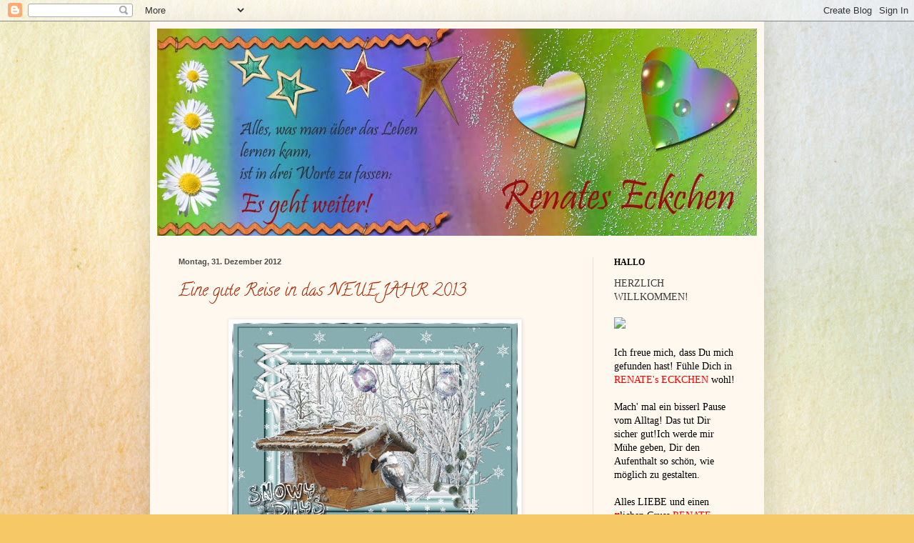

--- FILE ---
content_type: text/html; charset=UTF-8
request_url: https://etaner-renateseckchen.blogspot.com/2012/
body_size: 41952
content:
<!DOCTYPE html>
<html class='v2' dir='ltr' lang='de'>
<head>
<link href='https://www.blogger.com/static/v1/widgets/4128112664-css_bundle_v2.css' rel='stylesheet' type='text/css'/>
<meta content='width=1100' name='viewport'/>
<meta content='text/html; charset=UTF-8' http-equiv='Content-Type'/>
<meta content='blogger' name='generator'/>
<link href='https://etaner-renateseckchen.blogspot.com/favicon.ico' rel='icon' type='image/x-icon'/>
<link href='http://etaner-renateseckchen.blogspot.com/2012/' rel='canonical'/>
<link rel="alternate" type="application/atom+xml" title="Willkommen in Renates  Eckchen - Atom" href="https://etaner-renateseckchen.blogspot.com/feeds/posts/default" />
<link rel="alternate" type="application/rss+xml" title="Willkommen in Renates  Eckchen - RSS" href="https://etaner-renateseckchen.blogspot.com/feeds/posts/default?alt=rss" />
<link rel="service.post" type="application/atom+xml" title="Willkommen in Renates  Eckchen - Atom" href="https://draft.blogger.com/feeds/5102525998656232584/posts/default" />
<!--Can't find substitution for tag [blog.ieCssRetrofitLinks]-->
<meta content='http://etaner-renateseckchen.blogspot.com/2012/' property='og:url'/>
<meta content='Willkommen in Renates  Eckchen' property='og:title'/>
<meta content='Ich freue mich sehr über Deinen Besuch.

Lasse den Alltagsstress einfach hinter Dir und lasse dich ein bisserl von mir verwöhnen!
Schön, dass DU da bist!' property='og:description'/>
<title>Willkommen in Renates  Eckchen: 2012</title>
<style type='text/css'>@font-face{font-family:'Calligraffitti';font-style:normal;font-weight:400;font-display:swap;src:url(//fonts.gstatic.com/s/calligraffitti/v20/46k2lbT3XjDVqJw3DCmCFjE0vkFeOZc.woff2)format('woff2');unicode-range:U+0000-00FF,U+0131,U+0152-0153,U+02BB-02BC,U+02C6,U+02DA,U+02DC,U+0304,U+0308,U+0329,U+2000-206F,U+20AC,U+2122,U+2191,U+2193,U+2212,U+2215,U+FEFF,U+FFFD;}</style>
<style id='page-skin-1' type='text/css'><!--
/*
-----------------------------------------------
Blogger Template Style
Name:     Simple
Designer: Blogger
URL:      www.blogger.com
----------------------------------------------- */
/* Content
----------------------------------------------- */
body {
font: normal normal 14px Georgia, Utopia, 'Palatino Linotype', Palatino, serif;
color: #3b3b3b;
background: #F6C866 url(//themes.googleusercontent.com/image?id=0BwVBOzw_-hbMZTMyNTdkZjMtZTI3NS00ZWVjLTk1MTQtMzQ4NmEyMmRlYTE3) no-repeat fixed top center /* Credit: nicodemos (http://www.istockphoto.com/googleimages.php?id=4157951&platform=blogger) */;
padding: 0 40px 40px 40px;
}
html body .region-inner {
min-width: 0;
max-width: 100%;
width: auto;
}
h2 {
font-size: 22px;
}
a:link {
text-decoration:none;
color: #aa2700;
}
a:visited {
text-decoration:none;
color: #8b8b8b;
}
a:hover {
text-decoration:underline;
color: #ff0608;
}
.body-fauxcolumn-outer .fauxcolumn-inner {
background: transparent none repeat scroll top left;
_background-image: none;
}
.body-fauxcolumn-outer .cap-top {
position: absolute;
z-index: 1;
height: 400px;
width: 100%;
}
.body-fauxcolumn-outer .cap-top .cap-left {
width: 100%;
background: transparent none repeat-x scroll top left;
_background-image: none;
}
.content-outer {
-moz-box-shadow: 0 0 40px rgba(0, 0, 0, .15);
-webkit-box-shadow: 0 0 5px rgba(0, 0, 0, .15);
-goog-ms-box-shadow: 0 0 10px #333333;
box-shadow: 0 0 40px rgba(0, 0, 0, .15);
margin-bottom: 1px;
}
.content-inner {
padding: 10px 10px;
}
.content-inner {
background-color: #fff8ef;
}
/* Header
----------------------------------------------- */
.header-outer {
background: #cdad69 url(//www.blogblog.com/1kt/simple/gradients_light.png) repeat-x scroll 0 -400px;
_background-image: none;
}
.Header h1 {
font: normal normal 30px Georgia, Utopia, 'Palatino Linotype', Palatino, serif;
color: #ffffff;
text-shadow: 1px 2px 3px rgba(0, 0, 0, .2);
}
.Header h1 a {
color: #ffffff;
}
.Header .description {
font-size: 140%;
color: #ffffff;
}
.header-inner .Header .titlewrapper {
padding: 22px 30px;
}
.header-inner .Header .descriptionwrapper {
padding: 0 30px;
}
/* Tabs
----------------------------------------------- */
.tabs-inner .section:first-child {
border-top: 0 solid #efe3e0;
}
.tabs-inner .section:first-child ul {
margin-top: -0;
border-top: 0 solid #efe3e0;
border-left: 0 solid #efe3e0;
border-right: 0 solid #efe3e0;
}
.tabs-inner .widget ul {
background: #fff8ef none repeat-x scroll 0 -800px;
_background-image: none;
border-bottom: 1px solid #efe3e0;
margin-top: 0;
margin-left: -30px;
margin-right: -30px;
}
.tabs-inner .widget li a {
display: inline-block;
padding: .6em 1em;
font: normal normal 16px Georgia, Utopia, 'Palatino Linotype', Palatino, serif;
color: #9b877a;
border-left: 1px solid #fff8ef;
border-right: 1px solid #efe3e0;
}
.tabs-inner .widget li:first-child a {
border-left: none;
}
.tabs-inner .widget li.selected a, .tabs-inner .widget li a:hover {
color: #000000;
background-color: #fff8ef;
text-decoration: none;
}
/* Columns
----------------------------------------------- */
.main-outer {
border-top: 0 solid #eee4de;
}
.fauxcolumn-left-outer .fauxcolumn-inner {
border-right: 1px solid #eee4de;
}
.fauxcolumn-right-outer .fauxcolumn-inner {
border-left: 1px solid #eee4de;
}
/* Headings
----------------------------------------------- */
div.widget > h2,
div.widget h2.title {
margin: 0 0 1em 0;
font: normal bold 12px Georgia, Utopia, 'Palatino Linotype', Palatino, serif;
color: #000000;
}
/* Widgets
----------------------------------------------- */
.widget .zippy {
color: #9b9b9b;
text-shadow: 2px 2px 1px rgba(0, 0, 0, .1);
}
.widget .popular-posts ul {
list-style: none;
}
/* Posts
----------------------------------------------- */
h2.date-header {
font: normal bold 11px Arial, Tahoma, Helvetica, FreeSans, sans-serif;
}
.date-header span {
background-color: rgba(55, 55, 55, 0);
color: #4c4c4c;
padding: inherit;
letter-spacing: inherit;
margin: inherit;
}
.main-inner {
padding-top: 30px;
padding-bottom: 30px;
}
.main-inner .column-center-inner {
padding: 0 15px;
}
.main-inner .column-center-inner .section {
margin: 0 15px;
}
.post {
margin: 0 0 25px 0;
}
h3.post-title, .comments h4 {
font: normal normal 24px Calligraffitti;
margin: .75em 0 0;
}
.post-body {
font-size: 110%;
line-height: 1.4;
position: relative;
}
.post-body img, .post-body .tr-caption-container, .Profile img, .Image img,
.BlogList .item-thumbnail img {
padding: 2px;
background: #ffffff;
border: 1px solid #efefef;
-moz-box-shadow: 1px 1px 5px rgba(0, 0, 0, .1);
-webkit-box-shadow: 1px 1px 5px rgba(0, 0, 0, .1);
box-shadow: 1px 1px 5px rgba(0, 0, 0, .1);
}
.post-body img, .post-body .tr-caption-container {
padding: 5px;
}
.post-body .tr-caption-container {
color: #4c4c4c;
}
.post-body .tr-caption-container img {
padding: 0;
background: transparent;
border: none;
-moz-box-shadow: 0 0 0 rgba(0, 0, 0, .1);
-webkit-box-shadow: 0 0 0 rgba(0, 0, 0, .1);
box-shadow: 0 0 0 rgba(0, 0, 0, .1);
}
.post-header {
margin: 0 0 1.5em;
line-height: 1.6;
font-size: 90%;
}
.post-footer {
margin: 20px -2px 0;
padding: 5px 10px;
color: #6c695a;
background-color: #eee8de;
border-bottom: 1px solid #efefef;
line-height: 1.6;
font-size: 90%;
}
#comments .comment-author {
padding-top: 1.5em;
border-top: 1px solid #eee4de;
background-position: 0 1.5em;
}
#comments .comment-author:first-child {
padding-top: 0;
border-top: none;
}
.avatar-image-container {
margin: .2em 0 0;
}
#comments .avatar-image-container img {
border: 1px solid #efefef;
}
/* Comments
----------------------------------------------- */
.comments .comments-content .icon.blog-author {
background-repeat: no-repeat;
background-image: url([data-uri]);
}
.comments .comments-content .loadmore a {
border-top: 1px solid #9b9b9b;
border-bottom: 1px solid #9b9b9b;
}
.comments .comment-thread.inline-thread {
background-color: #eee8de;
}
.comments .continue {
border-top: 2px solid #9b9b9b;
}
/* Accents
---------------------------------------------- */
.section-columns td.columns-cell {
border-left: 1px solid #eee4de;
}
.blog-pager {
background: transparent none no-repeat scroll top center;
}
.blog-pager-older-link, .home-link,
.blog-pager-newer-link {
background-color: #fff8ef;
padding: 5px;
}
.footer-outer {
border-top: 0 dashed #bbbbbb;
}
/* Mobile
----------------------------------------------- */
body.mobile  {
background-size: auto;
}
.mobile .body-fauxcolumn-outer {
background: transparent none repeat scroll top left;
}
.mobile .body-fauxcolumn-outer .cap-top {
background-size: 100% auto;
}
.mobile .content-outer {
-webkit-box-shadow: 0 0 3px rgba(0, 0, 0, .15);
box-shadow: 0 0 3px rgba(0, 0, 0, .15);
}
.mobile .tabs-inner .widget ul {
margin-left: 0;
margin-right: 0;
}
.mobile .post {
margin: 0;
}
.mobile .main-inner .column-center-inner .section {
margin: 0;
}
.mobile .date-header span {
padding: 0.1em 10px;
margin: 0 -10px;
}
.mobile h3.post-title {
margin: 0;
}
.mobile .blog-pager {
background: transparent none no-repeat scroll top center;
}
.mobile .footer-outer {
border-top: none;
}
.mobile .main-inner, .mobile .footer-inner {
background-color: #fff8ef;
}
.mobile-index-contents {
color: #3b3b3b;
}
.mobile-link-button {
background-color: #aa2700;
}
.mobile-link-button a:link, .mobile-link-button a:visited {
color: #ffffff;
}
.mobile .tabs-inner .section:first-child {
border-top: none;
}
.mobile .tabs-inner .PageList .widget-content {
background-color: #fff8ef;
color: #000000;
border-top: 1px solid #efe3e0;
border-bottom: 1px solid #efe3e0;
}
.mobile .tabs-inner .PageList .widget-content .pagelist-arrow {
border-left: 1px solid #efe3e0;
}

--></style>
<style id='template-skin-1' type='text/css'><!--
body {
min-width: 860px;
}
.content-outer, .content-fauxcolumn-outer, .region-inner {
min-width: 860px;
max-width: 860px;
_width: 860px;
}
.main-inner .columns {
padding-left: 0px;
padding-right: 230px;
}
.main-inner .fauxcolumn-center-outer {
left: 0px;
right: 230px;
/* IE6 does not respect left and right together */
_width: expression(this.parentNode.offsetWidth -
parseInt("0px") -
parseInt("230px") + 'px');
}
.main-inner .fauxcolumn-left-outer {
width: 0px;
}
.main-inner .fauxcolumn-right-outer {
width: 230px;
}
.main-inner .column-left-outer {
width: 0px;
right: 100%;
margin-left: -0px;
}
.main-inner .column-right-outer {
width: 230px;
margin-right: -230px;
}
#layout {
min-width: 0;
}
#layout .content-outer {
min-width: 0;
width: 800px;
}
#layout .region-inner {
min-width: 0;
width: auto;
}
body#layout div.add_widget {
padding: 8px;
}
body#layout div.add_widget a {
margin-left: 32px;
}
--></style>
<style>
    body {background-image:url(\/\/themes.googleusercontent.com\/image?id=0BwVBOzw_-hbMZTMyNTdkZjMtZTI3NS00ZWVjLTk1MTQtMzQ4NmEyMmRlYTE3);}
    
@media (max-width: 200px) { body {background-image:url(\/\/themes.googleusercontent.com\/image?id=0BwVBOzw_-hbMZTMyNTdkZjMtZTI3NS00ZWVjLTk1MTQtMzQ4NmEyMmRlYTE3&options=w200);}}
@media (max-width: 400px) and (min-width: 201px) { body {background-image:url(\/\/themes.googleusercontent.com\/image?id=0BwVBOzw_-hbMZTMyNTdkZjMtZTI3NS00ZWVjLTk1MTQtMzQ4NmEyMmRlYTE3&options=w400);}}
@media (max-width: 800px) and (min-width: 401px) { body {background-image:url(\/\/themes.googleusercontent.com\/image?id=0BwVBOzw_-hbMZTMyNTdkZjMtZTI3NS00ZWVjLTk1MTQtMzQ4NmEyMmRlYTE3&options=w800);}}
@media (max-width: 1200px) and (min-width: 801px) { body {background-image:url(\/\/themes.googleusercontent.com\/image?id=0BwVBOzw_-hbMZTMyNTdkZjMtZTI3NS00ZWVjLTk1MTQtMzQ4NmEyMmRlYTE3&options=w1200);}}
/* Last tag covers anything over one higher than the previous max-size cap. */
@media (min-width: 1201px) { body {background-image:url(\/\/themes.googleusercontent.com\/image?id=0BwVBOzw_-hbMZTMyNTdkZjMtZTI3NS00ZWVjLTk1MTQtMzQ4NmEyMmRlYTE3&options=w1600);}}
  </style>
<link href='https://draft.blogger.com/dyn-css/authorization.css?targetBlogID=5102525998656232584&amp;zx=092ac40d-1afc-41b5-9227-076b3ce64711' media='none' onload='if(media!=&#39;all&#39;)media=&#39;all&#39;' rel='stylesheet'/><noscript><link href='https://draft.blogger.com/dyn-css/authorization.css?targetBlogID=5102525998656232584&amp;zx=092ac40d-1afc-41b5-9227-076b3ce64711' rel='stylesheet'/></noscript>
<meta name='google-adsense-platform-account' content='ca-host-pub-1556223355139109'/>
<meta name='google-adsense-platform-domain' content='blogspot.com'/>

</head>
<body class='loading variant-literate'>
<div class='navbar section' id='navbar' name='Navbar'><div class='widget Navbar' data-version='1' id='Navbar1'><script type="text/javascript">
    function setAttributeOnload(object, attribute, val) {
      if(window.addEventListener) {
        window.addEventListener('load',
          function(){ object[attribute] = val; }, false);
      } else {
        window.attachEvent('onload', function(){ object[attribute] = val; });
      }
    }
  </script>
<div id="navbar-iframe-container"></div>
<script type="text/javascript" src="https://apis.google.com/js/platform.js"></script>
<script type="text/javascript">
      gapi.load("gapi.iframes:gapi.iframes.style.bubble", function() {
        if (gapi.iframes && gapi.iframes.getContext) {
          gapi.iframes.getContext().openChild({
              url: 'https://draft.blogger.com/navbar/5102525998656232584?origin\x3dhttps://etaner-renateseckchen.blogspot.com',
              where: document.getElementById("navbar-iframe-container"),
              id: "navbar-iframe"
          });
        }
      });
    </script><script type="text/javascript">
(function() {
var script = document.createElement('script');
script.type = 'text/javascript';
script.src = '//pagead2.googlesyndication.com/pagead/js/google_top_exp.js';
var head = document.getElementsByTagName('head')[0];
if (head) {
head.appendChild(script);
}})();
</script>
</div></div>
<div class='body-fauxcolumns'>
<div class='fauxcolumn-outer body-fauxcolumn-outer'>
<div class='cap-top'>
<div class='cap-left'></div>
<div class='cap-right'></div>
</div>
<div class='fauxborder-left'>
<div class='fauxborder-right'></div>
<div class='fauxcolumn-inner'>
</div>
</div>
<div class='cap-bottom'>
<div class='cap-left'></div>
<div class='cap-right'></div>
</div>
</div>
</div>
<div class='content'>
<div class='content-fauxcolumns'>
<div class='fauxcolumn-outer content-fauxcolumn-outer'>
<div class='cap-top'>
<div class='cap-left'></div>
<div class='cap-right'></div>
</div>
<div class='fauxborder-left'>
<div class='fauxborder-right'></div>
<div class='fauxcolumn-inner'>
</div>
</div>
<div class='cap-bottom'>
<div class='cap-left'></div>
<div class='cap-right'></div>
</div>
</div>
</div>
<div class='content-outer'>
<div class='content-cap-top cap-top'>
<div class='cap-left'></div>
<div class='cap-right'></div>
</div>
<div class='fauxborder-left content-fauxborder-left'>
<div class='fauxborder-right content-fauxborder-right'></div>
<div class='content-inner'>
<header>
<div class='header-outer'>
<div class='header-cap-top cap-top'>
<div class='cap-left'></div>
<div class='cap-right'></div>
</div>
<div class='fauxborder-left header-fauxborder-left'>
<div class='fauxborder-right header-fauxborder-right'></div>
<div class='region-inner header-inner'>
<div class='header section' id='header' name='Header'><div class='widget Header' data-version='1' id='Header1'>
<div id='header-inner'>
<a href='https://etaner-renateseckchen.blogspot.com/' style='display: block'>
<img alt='Willkommen in Renates  Eckchen' height='290px; ' id='Header1_headerimg' src='https://blogger.googleusercontent.com/img/b/R29vZ2xl/AVvXsEg3WJaZQvzR8PmpJZ0b0sx_Ue7zm7ShK3txStTB7Qp6O47IpIlKzB_pPoP6fqmiDuIYpcWQ9I7YELLtZWd1qqT3DVvclPOooRk9taeoS2pZOf0iHheIcPTdipDTS2voHBLznQDL2TrE1gI/s1600/A+-+Regenbogenherzen.jpg' style='display: block' width='845px; '/>
</a>
</div>
</div></div>
</div>
</div>
<div class='header-cap-bottom cap-bottom'>
<div class='cap-left'></div>
<div class='cap-right'></div>
</div>
</div>
</header>
<div class='tabs-outer'>
<div class='tabs-cap-top cap-top'>
<div class='cap-left'></div>
<div class='cap-right'></div>
</div>
<div class='fauxborder-left tabs-fauxborder-left'>
<div class='fauxborder-right tabs-fauxborder-right'></div>
<div class='region-inner tabs-inner'>
<div class='tabs no-items section' id='crosscol' name='Spaltenübergreifend'></div>
<div class='tabs no-items section' id='crosscol-overflow' name='Cross-Column 2'></div>
</div>
</div>
<div class='tabs-cap-bottom cap-bottom'>
<div class='cap-left'></div>
<div class='cap-right'></div>
</div>
</div>
<div class='main-outer'>
<div class='main-cap-top cap-top'>
<div class='cap-left'></div>
<div class='cap-right'></div>
</div>
<div class='fauxborder-left main-fauxborder-left'>
<div class='fauxborder-right main-fauxborder-right'></div>
<div class='region-inner main-inner'>
<div class='columns fauxcolumns'>
<div class='fauxcolumn-outer fauxcolumn-center-outer'>
<div class='cap-top'>
<div class='cap-left'></div>
<div class='cap-right'></div>
</div>
<div class='fauxborder-left'>
<div class='fauxborder-right'></div>
<div class='fauxcolumn-inner'>
</div>
</div>
<div class='cap-bottom'>
<div class='cap-left'></div>
<div class='cap-right'></div>
</div>
</div>
<div class='fauxcolumn-outer fauxcolumn-left-outer'>
<div class='cap-top'>
<div class='cap-left'></div>
<div class='cap-right'></div>
</div>
<div class='fauxborder-left'>
<div class='fauxborder-right'></div>
<div class='fauxcolumn-inner'>
</div>
</div>
<div class='cap-bottom'>
<div class='cap-left'></div>
<div class='cap-right'></div>
</div>
</div>
<div class='fauxcolumn-outer fauxcolumn-right-outer'>
<div class='cap-top'>
<div class='cap-left'></div>
<div class='cap-right'></div>
</div>
<div class='fauxborder-left'>
<div class='fauxborder-right'></div>
<div class='fauxcolumn-inner'>
</div>
</div>
<div class='cap-bottom'>
<div class='cap-left'></div>
<div class='cap-right'></div>
</div>
</div>
<!-- corrects IE6 width calculation -->
<div class='columns-inner'>
<div class='column-center-outer'>
<div class='column-center-inner'>
<div class='main section' id='main' name='Hauptbereich'><div class='widget Blog' data-version='1' id='Blog1'>
<div class='blog-posts hfeed'>

          <div class="date-outer">
        
<h2 class='date-header'><span>Montag, 31. Dezember 2012</span></h2>

          <div class="date-posts">
        
<div class='post-outer'>
<div class='post hentry uncustomized-post-template' itemprop='blogPost' itemscope='itemscope' itemtype='http://schema.org/BlogPosting'>
<meta content='https://blogger.googleusercontent.com/img/b/R29vZ2xl/AVvXsEj-3v1lK4vqgYoy_FlHvsFdgYX91zLAN1ZDfy_ux27aiH7LnQbsB0YrM7hA_7ApnUxw4L4F4U73HJn4gCN_bmDtV8Keq7TO98lf4wT4wNlVB2Pa0-hruuRffX4eWQ5kRAXg5O_f-pRtZfc/s400/Winterbild+von+B%25C3%25A4rbel+2012.jpg' itemprop='image_url'/>
<meta content='5102525998656232584' itemprop='blogId'/>
<meta content='3942862788523404778' itemprop='postId'/>
<a name='3942862788523404778'></a>
<h3 class='post-title entry-title' itemprop='name'>
<a href='https://etaner-renateseckchen.blogspot.com/2012/12/eine-gute-reise-in-das-neue-jahr-2013.html'>Eine gute Reise in das NEUE JAHR 2013</a>
</h3>
<div class='post-header'>
<div class='post-header-line-1'></div>
</div>
<div class='post-body entry-content' id='post-body-3942862788523404778' itemprop='description articleBody'>
<div class="separator" style="clear: both; text-align: center;">
<a href="https://blogger.googleusercontent.com/img/b/R29vZ2xl/AVvXsEj-3v1lK4vqgYoy_FlHvsFdgYX91zLAN1ZDfy_ux27aiH7LnQbsB0YrM7hA_7ApnUxw4L4F4U73HJn4gCN_bmDtV8Keq7TO98lf4wT4wNlVB2Pa0-hruuRffX4eWQ5kRAXg5O_f-pRtZfc/s1600/Winterbild+von+B%25C3%25A4rbel+2012.jpg" imageanchor="1" style="margin-left: 1em; margin-right: 1em;"><img border="0" height="286" src="https://blogger.googleusercontent.com/img/b/R29vZ2xl/AVvXsEj-3v1lK4vqgYoy_FlHvsFdgYX91zLAN1ZDfy_ux27aiH7LnQbsB0YrM7hA_7ApnUxw4L4F4U73HJn4gCN_bmDtV8Keq7TO98lf4wT4wNlVB2Pa0-hruuRffX4eWQ5kRAXg5O_f-pRtZfc/s400/Winterbild+von+B%25C3%25A4rbel+2012.jpg" width="400" /></a></div>
<div style="text-align: center;">
<br />
<br />
<span style="color: #0b5394; font-size: large;">Einen guten RUTSCH ins </span><br />
<span style="color: #0b5394; font-size: large;">NEUE JAHR 2013&nbsp;</span></div>
<div style="text-align: center;">
<br /></div>
<div style="text-align: center;">
Einfach frisch voran, </div>
<div style="text-align: center;">
was auch kommen mag, </div>
<div style="text-align: center;">
die Nacht vergeht - </div>
<div style="text-align: center;">
es kommt ein neuer Tag!! </div>
<div style="text-align: center;">
<br /></div>
<div style="text-align: center;">
Es kommt ein NEUES JAHR, </div>
<div style="text-align: center;">
nicht mehr wie's alte war, </div>
<div style="text-align: center;">
und doch wird es dem alten gleichen, </div>
<div style="text-align: center;">
gestellt sind alle Lebensweichen </div>
<div style="text-align: center;">
und der Zug rollt immerdar, </div>
<div style="text-align: center;">
durch das NEUE kommende JAHR! </div>
<div style="text-align: center;">
<br /></div>
<div style="text-align: center;">
(c) Renate Harig </div>
<div style="text-align: center;">
<br /></div>
<div style="text-align: center;">
&#65279; <br />
&#65279; <br />
<table align="center" cellpadding="0" cellspacing="0" class="tr-caption-container" style="margin-left: auto; margin-right: auto; text-align: center;"><tbody>
<tr><td style="text-align: center;"><a href="https://blogger.googleusercontent.com/img/b/R29vZ2xl/AVvXsEhJHw5Z1UVMOdRCqYxVBfvL0QyBAUyf8Pzt4qjlDSpBnx_maQdnjCMo5owA_iwwiTnia_YnS37OaCAxa6M-cBQVGnMyz-7dhsYBOOpqGLScjbaYQecSIsYDyVQPxfUmzQ5drfVLuStD5lE/s1600/2013+Eisenbahn.jpg" imageanchor="1" style="margin-left: auto; margin-right: auto;"><img border="0" height="311" src="https://blogger.googleusercontent.com/img/b/R29vZ2xl/AVvXsEhJHw5Z1UVMOdRCqYxVBfvL0QyBAUyf8Pzt4qjlDSpBnx_maQdnjCMo5owA_iwwiTnia_YnS37OaCAxa6M-cBQVGnMyz-7dhsYBOOpqGLScjbaYQecSIsYDyVQPxfUmzQ5drfVLuStD5lE/s400/2013+Eisenbahn.jpg" width="400" /></a></td></tr>
<tr><td class="tr-caption" style="text-align: center;">Foto von einer mir gesandten Karte</td></tr>
</tbody></table>
&#65279; &#65279;Ich möchte mich am letzten Tag des alten Jahres herzlich für alle Eure Besuche bedanken, für jedes liebe Wort, für Anregungen, fürs Zuhören, für nette und lustige Momente, für die Freude, die ich immer wieder empfunden habe, wenn ich oft ganz viele Kommentare bekam und einfach dafür, dass es&nbsp;EUCH gibt!<br />
Allen, die mir im Laufe des Jahres ins Gästebuch geschrieben haben aus nah und fern - oft von sehr fern - sage ich ebenfalls &#9829;-lich DANKE! <br />
<br />
Fürs NEUE JAHR wünsche ich mir, dass wir weiterhin so netten Kontakt zueinander haben! Das wäre echt schön!<br />
<br />
Nun lasst uns das NEUE JAHR 2013 mit Zuversicht, Freude&nbsp;und gutem Mut empfangen. So wird es schon gut werden!! Das wünsche ich EUCH allen und mir natürlich auch!<br />
<br />
Eure Renate<br />
<br /></div>
<div class="separator" style="clear: both; text-align: center;">
<a href="https://blogger.googleusercontent.com/img/b/R29vZ2xl/AVvXsEiw_KWtBD8aXZ-oycZbNHtPW8GXwGt9nmOAr3lSPl4t_hCxeShBORErN9nscI_HbEm7BoiDSXMDtIKFM51gk74KyHYtexcnLUkehMmurAKE8YOv2-LamRUR2OpfTmYrFxsaJPx0_8GIsdI/s1600/Stern+5.gif" imageanchor="1" style="margin-left: 1em; margin-right: 1em;"><img border="0" height="113" src="https://blogger.googleusercontent.com/img/b/R29vZ2xl/AVvXsEiw_KWtBD8aXZ-oycZbNHtPW8GXwGt9nmOAr3lSPl4t_hCxeShBORErN9nscI_HbEm7BoiDSXMDtIKFM51gk74KyHYtexcnLUkehMmurAKE8YOv2-LamRUR2OpfTmYrFxsaJPx0_8GIsdI/s400/Stern+5.gif" width="111" /></a></div>
<div class="separator" style="clear: both; text-align: center;">
<br /></div>
<div class="separator" style="clear: both; text-align: center;">
Hier findest Du meine vielen PPS - die letzte ist NEU und begleitet Dich in das NEUE JAHR 2013!</div>
<div class="separator" style="clear: both; text-align: center;">
<br /></div>
<div class="separator" style="clear: both; text-align: center;">
<a href="http://funpot.net/look.php?a=292721&amp;l=de&amp;ainf=cbd692314927c4c621">http://funpot.net/look.php?a=292721&amp;l=de&amp;ainf=cbd692314927c4c621</a></div>
<div style='clear: both;'></div>
</div>
<div class='post-footer'>
<div class='post-footer-line post-footer-line-1'>
<span class='post-author vcard'>
Eingestellt von
<span class='fn' itemprop='author' itemscope='itemscope' itemtype='http://schema.org/Person'>
<meta content='https://draft.blogger.com/profile/18279017346060540593' itemprop='url'/>
<a class='g-profile' href='https://draft.blogger.com/profile/18279017346060540593' rel='author' title='author profile'>
<span itemprop='name'>Renate/Reni</span>
</a>
</span>
</span>
<span class='post-timestamp'>
um
<meta content='http://etaner-renateseckchen.blogspot.com/2012/12/eine-gute-reise-in-das-neue-jahr-2013.html' itemprop='url'/>
<a class='timestamp-link' href='https://etaner-renateseckchen.blogspot.com/2012/12/eine-gute-reise-in-das-neue-jahr-2013.html' rel='bookmark' title='permanent link'><abbr class='published' itemprop='datePublished' title='2012-12-31T15:09:00+01:00'>15:09</abbr></a>
</span>
<span class='post-comment-link'>
<a class='comment-link' href='https://draft.blogger.com/comment/fullpage/post/5102525998656232584/3942862788523404778' onclick=''>
5 Kommentare:
  </a>
</span>
<span class='post-icons'>
<span class='item-control blog-admin pid-46621458'>
<a href='https://draft.blogger.com/post-edit.g?blogID=5102525998656232584&postID=3942862788523404778&from=pencil' title='Post bearbeiten'>
<img alt='' class='icon-action' height='18' src='https://resources.blogblog.com/img/icon18_edit_allbkg.gif' width='18'/>
</a>
</span>
</span>
<div class='post-share-buttons goog-inline-block'>
</div>
</div>
<div class='post-footer-line post-footer-line-2'>
<span class='post-labels'>
Labels:
<a href='https://etaner-renateseckchen.blogspot.com/search/label/Besinnliches' rel='tag'>Besinnliches</a>,
<a href='https://etaner-renateseckchen.blogspot.com/search/label/Gesundheit' rel='tag'>Gesundheit</a>,
<a href='https://etaner-renateseckchen.blogspot.com/search/label/Gl%C3%BCck' rel='tag'>Glück</a>,
<a href='https://etaner-renateseckchen.blogspot.com/search/label/Hoffnung' rel='tag'>Hoffnung</a>,
<a href='https://etaner-renateseckchen.blogspot.com/search/label/NEUES%20JAHR' rel='tag'>NEUES JAHR</a>,
<a href='https://etaner-renateseckchen.blogspot.com/search/label/Renates%20Gedichte' rel='tag'>Renates Gedichte</a>
</span>
</div>
<div class='post-footer-line post-footer-line-3'>
<span class='post-location'>
</span>
</div>
</div>
</div>
</div>

          </div></div>
        

          <div class="date-outer">
        
<h2 class='date-header'><span>Freitag, 28. Dezember 2012</span></h2>

          <div class="date-posts">
        
<div class='post-outer'>
<div class='post hentry uncustomized-post-template' itemprop='blogPost' itemscope='itemscope' itemtype='http://schema.org/BlogPosting'>
<meta content='https://blogger.googleusercontent.com/img/b/R29vZ2xl/AVvXsEj1LQsHiT-xGO_E7HP_ZkfuoGGG4crDxTS285V9CEIoribCmf0m6PSGmxbgJavqAmzNLVRJnIkgLkeCjta5_Nz3su7plSag7F4wN_5L1qSf_N40P6n3KVSSElLBmioc81JxSlKDqemVioI/s400/Winter+Liezen+2007+%25282%2529.jpg' itemprop='image_url'/>
<meta content='5102525998656232584' itemprop='blogId'/>
<meta content='4206155451852515720' itemprop='postId'/>
<a name='4206155451852515720'></a>
<h3 class='post-title entry-title' itemprop='name'>
<a href='https://etaner-renateseckchen.blogspot.com/2012/12/gedanken-zum-jahreswechsel.html'>Gedanken zum Jahreswechsel</a>
</h3>
<div class='post-header'>
<div class='post-header-line-1'></div>
</div>
<div class='post-body entry-content' id='post-body-4206155451852515720' itemprop='description articleBody'>
<table align="center" cellpadding="0" cellspacing="0" class="tr-caption-container" style="margin-left: auto; margin-right: auto; text-align: center;"><tbody>
<tr><td style="text-align: center;"><a href="https://blogger.googleusercontent.com/img/b/R29vZ2xl/AVvXsEj1LQsHiT-xGO_E7HP_ZkfuoGGG4crDxTS285V9CEIoribCmf0m6PSGmxbgJavqAmzNLVRJnIkgLkeCjta5_Nz3su7plSag7F4wN_5L1qSf_N40P6n3KVSSElLBmioc81JxSlKDqemVioI/s1600/Winter+Liezen+2007+%25282%2529.jpg" imageanchor="1" style="margin-left: auto; margin-right: auto;"><img border="0" height="300" src="https://blogger.googleusercontent.com/img/b/R29vZ2xl/AVvXsEj1LQsHiT-xGO_E7HP_ZkfuoGGG4crDxTS285V9CEIoribCmf0m6PSGmxbgJavqAmzNLVRJnIkgLkeCjta5_Nz3su7plSag7F4wN_5L1qSf_N40P6n3KVSSElLBmioc81JxSlKDqemVioI/s400/Winter+Liezen+2007+%25282%2529.jpg" width="400" /></a></td></tr>
<tr><td class="tr-caption" style="text-align: center;">Foto: Renate Harig</td></tr>
</tbody></table>
<br />
<br />
<span style="color: #741b47; font-size: large;">&#8230; und wieder kommt ein neues Jahr</span><br />
<br />
Nur noch ein paar Tage, dann ist es soweit,<br />
wir schauen zurück auf vergangene Zeit.<br />
Doch schaun wir nach vorne, nur diese Zeit zählt,<br />
was war, ist vorbei, Neues ist schon bestellt.<br />
<br />
Aber war es nun gut oder schlecht dieses Jahr?<br />
Es hatte von allem ein bisschen, ganz klar! <br />
Es gab Sonne und Regen, Freude und Schmerz,<br />
etwas zum Lachen und etwas fürs Herz.<br />
Und es gab auch Tränen, diese blieben nicht aus,<br />
denn Trauer besuchte wohl auch manches Haus.<br />
Menschen baten um Frieden auf dieser Welt,<br />
doch es scheint fast unmöglich, weil&#8217;s nicht jedem gefällt,<br />
dass die Völker der Welt sich endlich verstehn!<br />
Was muss denn noch alles auf der Erde geschehn,<br />
dass kein Hass, keine Verletzung Menschen ereilt,<br />
dass Friede, Verständnis und Liebe verweilt,<br />
dass Kinder nicht hungern und die Tränen versiegen,<br />
dass man Hände sich reicht, dass Menschen sich lieben!<br />
Der Weg ist noch lang, und um dies&#8217; zu erreichen,<br />
müssen Demütigung und Gewalt auch endlich weichen! <br />
Wir wollen daran glauben und hoffen darauf,<br />
dass all&#8217; diese schlimmen Dinge hör&#8217;n auf! <br />
<br />
Doch es gibt immer wieder Momente mit Glück,<br />
auf diese schaun gerne wir alle zurück!<br />
So wollen gemeinsam wir Hoffnung aufbauen,<br />
mit Zuversicht denken und schaffen Vertrauen,<br />
damit diese Welt, auf der alle wir leben,<br />
eine bessere werde, dies sei stetes Bestreben.<br />
Und jeder von uns muss dafür etwas tun,<br />
Gleichgültigkeit muss endlich mal ruhn!<br />
Wir müssen bereit sein und die Hände uns reichen,<br />
dann werden Kummer und Sorgen auch weichen &#8211;<br />
Nicht von heute auf morgen wird uns das gelingen,<br />
doch kann es uns allen Zufriedenheit bringen.<br />
<br />
Wir wollen auch danken für das Gute, das war,<br />
so setzen wir Hoffnung in dich, Neues Jahr,<br />
und wir werden es schaffen mit Gottes Segen,<br />
er möge uns begleiten auf all&#8217; uns&#8217;ren Wegen! <br />
<br />
Gesundheit und Glück wünsch&#8217; ich zu jeder Zeit!<br />
Willkommen NEUES JAHR, du stehst schon bereit!<br />
<br />
&#169; Renate Harig 28.12.2012<br />
<br />
<br />
<table align="center" cellpadding="0" cellspacing="0" class="tr-caption-container" style="margin-left: auto; margin-right: auto; text-align: center;"><tbody>
<tr><td style="text-align: center;"><a href="https://blogger.googleusercontent.com/img/b/R29vZ2xl/AVvXsEiNEvpT3hyiD4YU0CewCBaUKbum6askU-eY8TVj0TjLIQyk3kRCHgDywOme-9V6GA2MDlME77m7nNOratBLyrG9qFWLuNV_M5HPONcWzKTrn3n9a7ftqUI8jEEQI7Tpuegvki1EuMZyW40/s1600/Winter-Schneehuetten+mit+Grimming.jpg" imageanchor="1" style="margin-left: auto; margin-right: auto;"><img border="0" height="266" src="https://blogger.googleusercontent.com/img/b/R29vZ2xl/AVvXsEiNEvpT3hyiD4YU0CewCBaUKbum6askU-eY8TVj0TjLIQyk3kRCHgDywOme-9V6GA2MDlME77m7nNOratBLyrG9qFWLuNV_M5HPONcWzKTrn3n9a7ftqUI8jEEQI7Tpuegvki1EuMZyW40/s400/Winter-Schneehuetten+mit+Grimming.jpg" width="400" /></a></td></tr>
<tr><td class="tr-caption" style="text-align: center;">Bild aus meiner Heimat - "Mein" Berg, der GRIMMING </td></tr>
</tbody></table>
<div style='clear: both;'></div>
</div>
<div class='post-footer'>
<div class='post-footer-line post-footer-line-1'>
<span class='post-author vcard'>
Eingestellt von
<span class='fn' itemprop='author' itemscope='itemscope' itemtype='http://schema.org/Person'>
<meta content='https://draft.blogger.com/profile/18279017346060540593' itemprop='url'/>
<a class='g-profile' href='https://draft.blogger.com/profile/18279017346060540593' rel='author' title='author profile'>
<span itemprop='name'>Renate/Reni</span>
</a>
</span>
</span>
<span class='post-timestamp'>
um
<meta content='http://etaner-renateseckchen.blogspot.com/2012/12/gedanken-zum-jahreswechsel.html' itemprop='url'/>
<a class='timestamp-link' href='https://etaner-renateseckchen.blogspot.com/2012/12/gedanken-zum-jahreswechsel.html' rel='bookmark' title='permanent link'><abbr class='published' itemprop='datePublished' title='2012-12-28T19:16:00+01:00'>19:16</abbr></a>
</span>
<span class='post-comment-link'>
<a class='comment-link' href='https://draft.blogger.com/comment/fullpage/post/5102525998656232584/4206155451852515720' onclick=''>
15 Kommentare:
  </a>
</span>
<span class='post-icons'>
<span class='item-control blog-admin pid-46621458'>
<a href='https://draft.blogger.com/post-edit.g?blogID=5102525998656232584&postID=4206155451852515720&from=pencil' title='Post bearbeiten'>
<img alt='' class='icon-action' height='18' src='https://resources.blogblog.com/img/icon18_edit_allbkg.gif' width='18'/>
</a>
</span>
</span>
<div class='post-share-buttons goog-inline-block'>
</div>
</div>
<div class='post-footer-line post-footer-line-2'>
<span class='post-labels'>
Labels:
<a href='https://etaner-renateseckchen.blogspot.com/search/label/Besinnliches' rel='tag'>Besinnliches</a>,
<a href='https://etaner-renateseckchen.blogspot.com/search/label/Gedanken' rel='tag'>Gedanken</a>,
<a href='https://etaner-renateseckchen.blogspot.com/search/label/Heimat' rel='tag'>Heimat</a>,
<a href='https://etaner-renateseckchen.blogspot.com/search/label/NEUES%20JAHR' rel='tag'>NEUES JAHR</a>,
<a href='https://etaner-renateseckchen.blogspot.com/search/label/Renates%20Gedichte' rel='tag'>Renates Gedichte</a>,
<a href='https://etaner-renateseckchen.blogspot.com/search/label/Silvester' rel='tag'>Silvester</a>
</span>
</div>
<div class='post-footer-line post-footer-line-3'>
<span class='post-location'>
</span>
</div>
</div>
</div>
</div>

          </div></div>
        

          <div class="date-outer">
        
<h2 class='date-header'><span>Montag, 24. Dezember 2012</span></h2>

          <div class="date-posts">
        
<div class='post-outer'>
<div class='post hentry uncustomized-post-template' itemprop='blogPost' itemscope='itemscope' itemtype='http://schema.org/BlogPosting'>
<meta content='https://blogger.googleusercontent.com/img/b/R29vZ2xl/AVvXsEhdJ5D8ZG6I3KpbDXcDkFSr3NJ5DftLCYYwyMuDVkAlzFi_XGeqQR8a1wlF_2gVWeiC_57FTiW-sopi0XsZur7r_CuV6RLABhOMLpfAhmlPInt5P1H1MM-4RF6t0ANjoOSf-fhT6_n6O1Y/s400/Christbaum+durchs+Fenster+gesehen.jpg' itemprop='image_url'/>
<meta content='5102525998656232584' itemprop='blogId'/>
<meta content='4397059807359201040' itemprop='postId'/>
<a name='4397059807359201040'></a>
<h3 class='post-title entry-title' itemprop='name'>
<a href='https://etaner-renateseckchen.blogspot.com/2012/12/heut-ist-die-wunderbare-nacht.html'>Heut' ist die wunderbare Nacht ..........</a>
</h3>
<div class='post-header'>
<div class='post-header-line-1'></div>
</div>
<div class='post-body entry-content' id='post-body-4397059807359201040' itemprop='description articleBody'>
<div class="separator" style="clear: both; text-align: center;">
<a href="https://blogger.googleusercontent.com/img/b/R29vZ2xl/AVvXsEhdJ5D8ZG6I3KpbDXcDkFSr3NJ5DftLCYYwyMuDVkAlzFi_XGeqQR8a1wlF_2gVWeiC_57FTiW-sopi0XsZur7r_CuV6RLABhOMLpfAhmlPInt5P1H1MM-4RF6t0ANjoOSf-fhT6_n6O1Y/s1600/Christbaum+durchs+Fenster+gesehen.jpg" imageanchor="1" style="margin-left: 1em; margin-right: 1em;"><img border="0" height="321" src="https://blogger.googleusercontent.com/img/b/R29vZ2xl/AVvXsEhdJ5D8ZG6I3KpbDXcDkFSr3NJ5DftLCYYwyMuDVkAlzFi_XGeqQR8a1wlF_2gVWeiC_57FTiW-sopi0XsZur7r_CuV6RLABhOMLpfAhmlPInt5P1H1MM-4RF6t0ANjoOSf-fhT6_n6O1Y/s400/Christbaum+durchs+Fenster+gesehen.jpg" width="400" /></a></div>
<div style="text-align: center;">
<br /></div>
<div style="text-align: center;">
<br /></div>
<div style="text-align: center;">
<span style="color: #cc0000; font-size: large;">Weihnacht</span></div>
<div style="text-align: center;">
</div>
<div style="text-align: center;">
<br /></div>
<div style="text-align: center;">
Heut' ist die wunderbare Nacht,</div>
<div style="text-align: center;">
da Christus uns geboren.</div>
<div style="text-align: center;">
Nun freut auch alle, singt und lacht,</div>
<div style="text-align: center;">
denn niemand ist verloren.</div>
<div style="text-align: center;">
Ihr ruhet in der Hand des Herrn,</div>
<div style="text-align: center;">
so macht euch keine Sorgen. </div>
<div style="text-align: center;">
Seid glücklich, habt einander gern</div>
<div style="text-align: center;">
und liebt euch auch noch morgen!<br />
<br />
<br />
<div class="separator" style="clear: both; text-align: center;">
<a href="https://blogger.googleusercontent.com/img/b/R29vZ2xl/AVvXsEi6AavZhrnH17GQumZxCxwO69D-5Yi5YmUPWTHoJv15DX6azD-MY82fjxEAQ91eOAD6boNjxJE_Jbbc5sPqyNv07tgwTAR-gV_0YFtsWtrlRM61-CNrBWG_fyg4s-Mf-rdtb3g9wUrSL10/s1600/Krippe+-+Hl.+Familie+Bild.jpg" imageanchor="1" style="margin-left: 1em; margin-right: 1em;"><img border="0" height="400" src="https://blogger.googleusercontent.com/img/b/R29vZ2xl/AVvXsEi6AavZhrnH17GQumZxCxwO69D-5Yi5YmUPWTHoJv15DX6azD-MY82fjxEAQ91eOAD6boNjxJE_Jbbc5sPqyNv07tgwTAR-gV_0YFtsWtrlRM61-CNrBWG_fyg4s-Mf-rdtb3g9wUrSL10/s400/Krippe+-+Hl.+Familie+Bild.jpg" width="230" /></a></div>
<br />
Dieses kleine Gedicht habe ich gestern auf einer alten Kassette zwischen von mir vor vielen Jahren aufgenommenen Weihnachtsliedern, die von Kindern gesungen wurden, gefunden. <br />
Es hat mich sehr berührt, da genau dieses Gedichtchen unser Enkel Tobias am Hl. Abend einige Jahre vorgetragen hat. Er hatte es im Kindergarten gelernt und ich habe das Bild immer noch vor mir, wie er da stand und voller Hingabe diese Zeilen gesprochen hat. Bei ersten Mal war er ca. 5 Jahre alt! <br />
Heute ist er 20 Jahre und hält sich im Moment in Australien auf! Meine Gedanken gehen an diesem Tag natürlich ganz besonders an ihn. Es sind keine wehmütigen Gedanken, denn ich gönne ihm dieses Abenteuer und er wird Weihnacht mal so ganz anders erleben und später einmal wird er sich immer gerne daran zuück erinnern. <br />
<br />
Nun wünsche ich Euch allen, wo und wie Ihr das Weihnachtsfest feiern möget, ein schönes, friedvolles und auch fröhliches Fest. Denjenigen, die alleine sind oder Kummer und Sorgen haben, wünsche ich von Herzen, dass der Segen des Christkindes sie erreichen möge!<br />
<br />
<span style="color: #cc0000; font-size: large;">FROHE, GESEGNETES WEIHNACHT</span><br />
<br />
Eure Renate</div>
<div class="separator" style="clear: both; text-align: center;">
<a href="https://blogger.googleusercontent.com/img/b/R29vZ2xl/AVvXsEhC8Iql6ctihyc9vyoAaXmODbK2vfcJKtHDeJNRZUwIaKT9TfNwWvkIrDCt4u9ISDPTkzVP71sgMIwkudwR3cSGKyy8qE1CS083jwdrc-uO1mTy8S60tUer2NwlrxIA_ezXvYTsBljxCPY/s1600/Glocke+zur+Weihnacht.JPG" imageanchor="1" style="margin-left: 1em; margin-right: 1em;"><img border="0" height="300" src="https://blogger.googleusercontent.com/img/b/R29vZ2xl/AVvXsEhC8Iql6ctihyc9vyoAaXmODbK2vfcJKtHDeJNRZUwIaKT9TfNwWvkIrDCt4u9ISDPTkzVP71sgMIwkudwR3cSGKyy8qE1CS083jwdrc-uO1mTy8S60tUer2NwlrxIA_ezXvYTsBljxCPY/s400/Glocke+zur+Weihnacht.JPG" width="400" /></a></div>
<div style='clear: both;'></div>
</div>
<div class='post-footer'>
<div class='post-footer-line post-footer-line-1'>
<span class='post-author vcard'>
Eingestellt von
<span class='fn' itemprop='author' itemscope='itemscope' itemtype='http://schema.org/Person'>
<meta content='https://draft.blogger.com/profile/18279017346060540593' itemprop='url'/>
<a class='g-profile' href='https://draft.blogger.com/profile/18279017346060540593' rel='author' title='author profile'>
<span itemprop='name'>Renate/Reni</span>
</a>
</span>
</span>
<span class='post-timestamp'>
um
<meta content='http://etaner-renateseckchen.blogspot.com/2012/12/heut-ist-die-wunderbare-nacht.html' itemprop='url'/>
<a class='timestamp-link' href='https://etaner-renateseckchen.blogspot.com/2012/12/heut-ist-die-wunderbare-nacht.html' rel='bookmark' title='permanent link'><abbr class='published' itemprop='datePublished' title='2012-12-24T02:32:00+01:00'>02:32</abbr></a>
</span>
<span class='post-comment-link'>
<a class='comment-link' href='https://draft.blogger.com/comment/fullpage/post/5102525998656232584/4397059807359201040' onclick=''>
8 Kommentare:
  </a>
</span>
<span class='post-icons'>
<span class='item-control blog-admin pid-46621458'>
<a href='https://draft.blogger.com/post-edit.g?blogID=5102525998656232584&postID=4397059807359201040&from=pencil' title='Post bearbeiten'>
<img alt='' class='icon-action' height='18' src='https://resources.blogblog.com/img/icon18_edit_allbkg.gif' width='18'/>
</a>
</span>
</span>
<div class='post-share-buttons goog-inline-block'>
</div>
</div>
<div class='post-footer-line post-footer-line-2'>
<span class='post-labels'>
Labels:
<a href='https://etaner-renateseckchen.blogspot.com/search/label/Erinnerungen' rel='tag'>Erinnerungen</a>,
<a href='https://etaner-renateseckchen.blogspot.com/search/label/Gedichte%20verschieden' rel='tag'>Gedichte verschieden</a>,
<a href='https://etaner-renateseckchen.blogspot.com/search/label/WEIHNACHTSZEIT' rel='tag'>WEIHNACHTSZEIT</a>
</span>
</div>
<div class='post-footer-line post-footer-line-3'>
<span class='post-location'>
</span>
</div>
</div>
</div>
</div>

          </div></div>
        

          <div class="date-outer">
        
<h2 class='date-header'><span>Samstag, 22. Dezember 2012</span></h2>

          <div class="date-posts">
        
<div class='post-outer'>
<div class='post hentry uncustomized-post-template' itemprop='blogPost' itemscope='itemscope' itemtype='http://schema.org/BlogPosting'>
<meta content='https://blogger.googleusercontent.com/img/b/R29vZ2xl/AVvXsEhaWpX4K7fn1iM1-8WpBGSfs_5nUmW74anuyvz_8cbiVtRRB0nCBP-no9jGQ1V-RidciBBYAgSRnh0uxlXTVk2J4_D0Obbs7xHHL6XgW83Av7V7tDhBoZKb3PIdTeN6upEM1kbAfoMr7Xo/s400/Gebet+mit+Oma+am+Tisch.jpg' itemprop='image_url'/>
<meta content='5102525998656232584' itemprop='blogId'/>
<meta content='2885926826357131109' itemprop='postId'/>
<a name='2885926826357131109'></a>
<h3 class='post-title entry-title' itemprop='name'>
<a href='https://etaner-renateseckchen.blogspot.com/2012/12/wies-damals-war.html'>Wie's damals war.........</a>
</h3>
<div class='post-header'>
<div class='post-header-line-1'></div>
</div>
<div class='post-body entry-content' id='post-body-2885926826357131109' itemprop='description articleBody'>
<div class="separator" style="clear: both; text-align: center;">
<a href="https://blogger.googleusercontent.com/img/b/R29vZ2xl/AVvXsEhaWpX4K7fn1iM1-8WpBGSfs_5nUmW74anuyvz_8cbiVtRRB0nCBP-no9jGQ1V-RidciBBYAgSRnh0uxlXTVk2J4_D0Obbs7xHHL6XgW83Av7V7tDhBoZKb3PIdTeN6upEM1kbAfoMr7Xo/s1600/Gebet+mit+Oma+am+Tisch.jpg" imageanchor="1" style="margin-left: 1em; margin-right: 1em;"><img border="0" height="284" src="https://blogger.googleusercontent.com/img/b/R29vZ2xl/AVvXsEhaWpX4K7fn1iM1-8WpBGSfs_5nUmW74anuyvz_8cbiVtRRB0nCBP-no9jGQ1V-RidciBBYAgSRnh0uxlXTVk2J4_D0Obbs7xHHL6XgW83Av7V7tDhBoZKb3PIdTeN6upEM1kbAfoMr7Xo/s400/Gebet+mit+Oma+am+Tisch.jpg" width="400" /></a></div>
<br />
<br />
Folgendes Gedicht basiert auf wahren Begebenheiten. So, wie ich es in dem Gedicht beschrieben habe, so war es wirklich. Erzählt hat mir davon mein Jugendfreund, den ich schon als kleine Mädchen kannte. Wir haben uns dann aus den Augen verloren und nach Jahren wieder getroffen! Jetzt sehe ich ihn immer, wenn ich in Österreich bin.<br />
<br />
<div class="separator" style="clear: both; text-align: center;">
<a href="https://blogger.googleusercontent.com/img/b/R29vZ2xl/AVvXsEgFoLA-y8lA8g3YJqo7EfT3thhOqibRp4nij1W5K4WGfGT1tYmbaM293snwwfimL6Wt5XPBMfAjs76HMmfzEf-sfcD91d48nafD8-_EpHNY1k5eHPjgQ8LZL-H_i8Q__YIM3GeffeF9dOE/s1600/4+Kerzen+wei%25C3%259F.JPG" imageanchor="1" style="margin-left: 1em; margin-right: 1em;"><img border="0" height="300" src="https://blogger.googleusercontent.com/img/b/R29vZ2xl/AVvXsEgFoLA-y8lA8g3YJqo7EfT3thhOqibRp4nij1W5K4WGfGT1tYmbaM293snwwfimL6Wt5XPBMfAjs76HMmfzEf-sfcD91d48nafD8-_EpHNY1k5eHPjgQ8LZL-H_i8Q__YIM3GeffeF9dOE/s400/4+Kerzen+wei%25C3%259F.JPG" width="400" /></a></div>
<br />
<div style="text-align: center;">
<span style="color: #990000; font-size: 180%;">Wie&#8217;s damals war</span></div>
<div style="text-align: center;">
<br /></div>
<div style="text-align: center;">
Einen Jugendfreund ich wiederfand</div>
<div style="text-align: center;">
nach vielen, vielen Jahren.</div>
<div style="text-align: center;">
Er lebt in meinem Heimatland,</div>
<div style="text-align: center;">
zu dem ich hingefahren.</div>
<div style="text-align: center;">
Da saßen wir nach langer Zeit,</div>
<div style="text-align: center;">
er erzählte viele Stunden -</div>
<div style="text-align: center;">
Auch eine Geschichte, die so wahr,</div>
<div style="text-align: center;">
kein Wort hat er erfunden!</div>
<div style="text-align: center;">
<br /></div>
<div style="text-align: center;">
&#8222;40 Jahre ist es her,</div>
<div style="text-align: center;">
war meine Kinderzeit -</div>
<div style="text-align: center;">
Geh&#8217; ich den Weg nochmal zurück,</div>
<div style="text-align: center;">
erscheint er mir nicht weit.</div>
<div style="text-align: center;">
Jene Tage sind so nah,</div>
<div style="text-align: center;">
grad&#8217; so, als ob es gestern war!</div>
<div style="text-align: center;">
<br /></div>
<div style="text-align: center;">
Hl. Abend war&#8217;s und schrecklich kalt,</div>
<div style="text-align: center;">
kalt auch in uns&#8217;ren Stuben.</div>
<div style="text-align: center;">
Die Mutter dachte hin und her:</div>
<div style="text-align: center;">
&#8216;Was schenk&#8217; ich nur den Buben?&#8217;</div>
<div style="text-align: center;">
Nichts war im Haus, die Armut groß,</div>
<div style="text-align: center;">
es war zum Hände ringen.</div>
<div style="text-align: center;">
Vater, er war arbeitslos,</div>
<div style="text-align: center;">
er konnte nichts heimbringen!</div>
<div style="text-align: center;">
<br /></div>
<div style="text-align: center;">
Die Brüder waren noch so klein,</div>
<div style="text-align: center;">
sie hofften auf des Christkinds Gaben.</div>
<div style="text-align: center;">
Ich redete den Kleinen ein:</div>
<div style="text-align: center;">
&#8222;Man kann nicht alles haben!&#8220;</div>
<div style="text-align: center;">
Ich wußte ja, wer&#8217;s Christkind war,</div>
<div style="text-align: center;">
wer&#8217;s Glöckchen ließ erklingen -</div>
<div style="text-align: center;">
und doch, ich dachte ab und zu:</div>
<div style="text-align: center;">
Wird &#8222;es&#8220; auch mir was bringen?</div>
<div style="text-align: center;">
<br /></div>
<div style="text-align: center;">
Ich war schon groß, 10 Jahre alt -</div>
<div style="text-align: center;">
Mit dem Onkel und den Brüdern</div>
<div style="text-align: center;">
gingen wir durch den Winterwald</div>
<div style="text-align: center;">
und sangen Weihnachtslieder.</div>
<div style="text-align: center;">
Die Kleinen schauten überall,</div>
<div style="text-align: center;">
genau hinter Hecken und Buchen,</div>
<div style="text-align: center;">
ob da nicht ein Sternchen lag,</div>
<div style="text-align: center;">
sie wollten das Christkind suchen!</div>
<div style="text-align: center;">
Onkel erzählte von der großen Welt</div>
<div style="text-align: center;">
und wir sollten doch bedenken,</div>
<div style="text-align: center;">
dem Christkind fehle es an Geld,</div>
<div style="text-align: center;">
um alle zu beschenken.</div>
<div style="text-align: center;">
Was er meinte - ich verstand -</div>
<div style="text-align: center;">
doch was war mit den Kleinen?</div>
<div style="text-align: center;">
Fest drückte ich des Onkels Hand,</div>
<div style="text-align: center;">
fast wollte ich losweinen.</div>
<div style="text-align: center;">
<br /></div>
<div style="text-align: center;">
Langsam gingen wir nach Haus,</div>
<div style="text-align: center;">
Schnee glitzerte im Sternenschein,</div>
<div style="text-align: center;">
hinter Fenstern sah&#8217;s schon festlich aus,</div>
<div style="text-align: center;">
Hoffnung schlich in mein Herz sich ein.</div>
<div style="text-align: center;">
&#8216;War&#8217;s Christkind da&#8217;, so fragten wir.</div>
<div style="text-align: center;">
&#8216;Ist&#8217;s auch zu uns gekommen?&#8217;</div>
<div style="text-align: center;">
Mutter sagte: &#8217;Es war hier&#8217;</div>
<div style="text-align: center;">
und hat uns in den Arm genommen.</div>
<div style="text-align: center;">
&#8216;Das Christkind hatte nicht viel Zeit,</div>
<div style="text-align: center;">
auch konnt&#8217; es nicht viel tragen.</div>
<div style="text-align: center;">
Die Nacht ist kalt, der Weg so weit,</div>
<div style="text-align: center;">
jedoch, es läßt euch sagen,</div>
<div style="text-align: center;">
daß ihr brave Kinder seid</div>
<div style="text-align: center;">
und es euch von Herzen liebt</div>
<div style="text-align: center;">
und nächstes Jahr, zur Weihnachtszeit,</div>
<div style="text-align: center;">
es ganz bestimmt was Schönes gibt!&#8217;</div>
<div style="text-align: center;">
<br /></div>
<div style="text-align: center;">
Ein kleines Bäumchen, winzig klein,</div>
<div style="text-align: center;">
mit einer Handvoll Kerzen,</div>
<div style="text-align: center;">
leuchtete mit mildem Schein</div>
<div style="text-align: center;">
in unser aller Herzen.</div>
<div style="text-align: center;">
Etwas Gestricktes lag noch da,</div>
<div style="text-align: center;">
zurechtgemacht und neu umsäumt -</div>
<div style="text-align: center;">
<br /></div>
<div style="text-align: center;">
Dieser Abend ist mir so nah</div>
<div style="text-align: center;">
und oft hab&#8217; ich von ihm geträumt!</div>
<div style="text-align: center;">
<br /></div>
<div style="text-align: center;">
Wir waren arm und dennoch reich,</div>
<div style="text-align: center;">
heut&#8217; weiß ich längst, was wirklich zählt!</div>
<div style="text-align: center;">
Etwas, das für alle gleich</div>
<div style="text-align: center;">
und Wunden heilt auf dieser Welt!</div>
<div style="text-align: center;">
Geschenke machen es nicht aus,</div>
<div style="text-align: center;">
immer muß ich daran denken.</div>
<div style="text-align: center;">
Geborgenheit und ein Zuhaus&#8217;</div>
<div style="text-align: center;">
sollten sich alle Menschen schenken!</div>
<div style="text-align: center;">
<br /></div>
<div style="text-align: center;">
Der Mutter möchte Dank ich sagen.</div>
<div style="text-align: center;">
Ich gäb&#8217; was drum, wär&#8217; sie noch da!</div>
<div style="text-align: center;">
Dort, über allen Wolkenlagen,</div>
<div style="text-align: center;">
bleibt sie mein Leben lang mir nah!&#8220;</div>
<div style="text-align: center;">
<br /></div>
<div style="text-align: center;">
So erzählte er, wie&#8217;s damals war -</div>
<div style="text-align: center;">
wir wurden still - aus weiter Ferne</div>
<div style="text-align: center;">
strahlte ein Licht, so hell und klar,</div>
<div style="text-align: center;">
heller noch als tausend Sterne.</div>
<div style="text-align: center;">
Manche Menschen zu früh gehen,</div>
<div style="text-align: center;">
begleiten uns ein kleines Stück</div>
<div style="text-align: center;">
durch unser Leben - wir verstehen,</div>
<div style="text-align: center;">
nur Erinnerung holt sie zurück!</div>
<div style="text-align: center;">
<br /></div>
<div style="text-align: center;">
(c) Renate Harig 1994</div>
<br />
<br />
<div style="text-align: left;">
Es ist ein langes Gedicht, aber es lohnt, sich die Zeit zu nehmen und zu lesen. Bilder tauchen auf, die vielleicht dem einen oder anderen bekannt vorkommen. Heute gibt es schon wieder soviele Menschen, die arm sind, es werden immer mehr. Wo der Vater oder auch die Mutter arbeitslos geworden sind, und das Geld ausbleibt, da zieht die Armut ins Haus.</div>
<div style="text-align: left;">
<br /></div>
<div style="text-align: left;">
Jemand, der damit nie konfrontiert wurde, kann es nicht verstehen. Ich kann es gut verstehen, denn meine Eltern waren auch arm. Vati hat nur das Notwendigste an Geld nach Hause gebracht und Mutti musste jeden Schilling umdrehen, damit es einigermaßen für den Unterhalt reichte. Es war einmal - aber es ist schon wieder so aktuell, wie schon lange nicht mehr!</div>
<div style="text-align: left;">
<br /></div>
<div style="text-align: left;">
Ich denke an Weihnachen immer daran, wie schwer es für meine Eltern war, uns nur eine Kleinigkeit unter den Baum zu legen. Wir Kinder waren mit allem, aber wirklich mit allem so froh und zufrieden. Was mir NIE aus dem Kopf geht, ist der strahlende Christbaum mit den echten Kerzen, der niemehr im Leben für mich so hell und geheimnisvoll leuchtete, wie damals in der Kinderzeit!</div>
<br />
Für mich ist heute noch der Christbaum und die Krippe darunter das Wichtigste am Weihnachtsfest! <br />
<div align="center">
&#65279; <br />
<table align="center" cellpadding="0" cellspacing="0" class="tr-caption-container" style="margin-left: auto; margin-right: auto; text-align: center;"><tbody>
<tr><td style="text-align: center;"><a href="https://blogger.googleusercontent.com/img/b/R29vZ2xl/AVvXsEjB0jDSs14ACXVYXwFt931YPF7SM2TzUPgOngcFVb4nX9BTrOZEFO8g46_zlruMLoHeG1a9b_4SIbqdy5YuBMU234EWdgp02POuVeyY28DFdAPy0eDquuEXtTso_djtU-MPfvLtDSmJpJg/s1600/Christbaum+Weihnacht+2011-3-+mit+Text.JPG" imageanchor="1" style="margin-left: auto; margin-right: auto;"><img border="0" height="400" src="https://blogger.googleusercontent.com/img/b/R29vZ2xl/AVvXsEjB0jDSs14ACXVYXwFt931YPF7SM2TzUPgOngcFVb4nX9BTrOZEFO8g46_zlruMLoHeG1a9b_4SIbqdy5YuBMU234EWdgp02POuVeyY28DFdAPy0eDquuEXtTso_djtU-MPfvLtDSmJpJg/s400/Christbaum+Weihnacht+2011-3-+mit+Text.JPG" width="300" /></a></td></tr>
<tr><td class="tr-caption" style="text-align: center;">Ich wünsche EUCH allen von Herzen eine&nbsp;<span style="color: #990000;">gesegnete WEIHNACHT</span></td></tr>
</tbody></table>
</div>
<table align="center" cellpadding="0" cellspacing="0" class="tr-caption-container" style="margin-left: auto; margin-right: auto; text-align: center;"><tbody>
<tr><td style="text-align: center;"><a href="https://blogger.googleusercontent.com/img/b/R29vZ2xl/AVvXsEjSm_ZfOwMVJx3qp48bjsqzK18YELcPspUtOe7UWxJ7GNh8L966IZ6pQmi_MvhsyKKkcJLI9XPHgatd0YzWzGpSUKZ9UNWc5NIQYOXzAG9HCVqrw5JdjqUsSg979I8BQAdZK0oMV2_SQXzM/s1600/PICT1020.JPG" style="margin-left: auto; margin-right: auto;"><img alt="" border="0" id="BLOGGER_PHOTO_ID_5552923729472910290" src="https://blogger.googleusercontent.com/img/b/R29vZ2xl/AVvXsEjSm_ZfOwMVJx3qp48bjsqzK18YELcPspUtOe7UWxJ7GNh8L966IZ6pQmi_MvhsyKKkcJLI9XPHgatd0YzWzGpSUKZ9UNWc5NIQYOXzAG9HCVqrw5JdjqUsSg979I8BQAdZK0oMV2_SQXzM/s400/PICT1020.JPG" style="display: block; height: 300px; margin: 0px auto 10px; text-align: center; width: 400px;" /></a></td></tr>
<tr><td class="tr-caption" style="text-align: center;">Die Krippe hat mein Mann gebastelt. Manchmal habe ich das Gefühl, ich müsste mich ganz klein machen und mich in einem Eckchen im Stall hinsetzen, um dem Christkind nahe sein zu können. Da hat sich gerade das Kind in mir wieder gemeldet</td></tr>
</tbody></table>
<div align="center">
<a href="https://blogger.googleusercontent.com/img/b/R29vZ2xl/AVvXsEh506IVRPBSyqL-eFbM-rWGCRcaubPQu1f9D3JMNC-XFn05T498sHKTZcfmztK3Y5pOtFHWYP026-MuoG7AZjN3_ca_dvF0i0k7_0dscFfDvS-DDLvnBkODHSCMD-ZG12SdAdu6naFNHyE/s1600/LIcht+des+Weihnachtstages.jpg" imageanchor="1" style="margin-left: 1em; margin-right: 1em;"><img border="0" height="400" src="https://blogger.googleusercontent.com/img/b/R29vZ2xl/AVvXsEh506IVRPBSyqL-eFbM-rWGCRcaubPQu1f9D3JMNC-XFn05T498sHKTZcfmztK3Y5pOtFHWYP026-MuoG7AZjN3_ca_dvF0i0k7_0dscFfDvS-DDLvnBkODHSCMD-ZG12SdAdu6naFNHyE/s400/LIcht+des+Weihnachtstages.jpg" width="308" /></a><br />
<br />
<br />
Ein schönes, friedvolles<br />
<br />
<span style="color: #990000; font-size: large;">WEIHNACHTSFEST</span> <br />
<br />
wünscht&nbsp; Euch <br />
Eure Renate<br />
<br /></div>
<a href="https://blogger.googleusercontent.com/img/b/R29vZ2xl/AVvXsEiHjjx0s4QDbCGD7PwUN5RtngHmC9J0pMmIa52gqqLrZq_DiyDBhJtxxAUkLO1pcTUDIhETFqwTxF9bE7Oe2xngIM2A4abyT3QVDN6xuKyuJjh-27Ng_MGZsqYZ5UlUn7JVeVgRg5QefdeV/s1600/Christbaum+von+uns.jpg"></a><br />
<div align="center">
&nbsp;</div>
<div style="text-align: center;">
&nbsp;</div>
<div align="center">
<br /></div>
<div style='clear: both;'></div>
</div>
<div class='post-footer'>
<div class='post-footer-line post-footer-line-1'>
<span class='post-author vcard'>
Eingestellt von
<span class='fn' itemprop='author' itemscope='itemscope' itemtype='http://schema.org/Person'>
<meta content='https://draft.blogger.com/profile/18279017346060540593' itemprop='url'/>
<a class='g-profile' href='https://draft.blogger.com/profile/18279017346060540593' rel='author' title='author profile'>
<span itemprop='name'>Renate/Reni</span>
</a>
</span>
</span>
<span class='post-timestamp'>
um
<meta content='http://etaner-renateseckchen.blogspot.com/2012/12/wies-damals-war.html' itemprop='url'/>
<a class='timestamp-link' href='https://etaner-renateseckchen.blogspot.com/2012/12/wies-damals-war.html' rel='bookmark' title='permanent link'><abbr class='published' itemprop='datePublished' title='2012-12-22T22:57:00+01:00'>22:57</abbr></a>
</span>
<span class='post-comment-link'>
<a class='comment-link' href='https://draft.blogger.com/comment/fullpage/post/5102525998656232584/2885926826357131109' onclick=''>
12 Kommentare:
  </a>
</span>
<span class='post-icons'>
<span class='item-control blog-admin pid-46621458'>
<a href='https://draft.blogger.com/post-edit.g?blogID=5102525998656232584&postID=2885926826357131109&from=pencil' title='Post bearbeiten'>
<img alt='' class='icon-action' height='18' src='https://resources.blogblog.com/img/icon18_edit_allbkg.gif' width='18'/>
</a>
</span>
</span>
<div class='post-share-buttons goog-inline-block'>
</div>
</div>
<div class='post-footer-line post-footer-line-2'>
<span class='post-labels'>
Labels:
<a href='https://etaner-renateseckchen.blogspot.com/search/label/Besinnliches' rel='tag'>Besinnliches</a>,
<a href='https://etaner-renateseckchen.blogspot.com/search/label/Christbaum' rel='tag'>Christbaum</a>,
<a href='https://etaner-renateseckchen.blogspot.com/search/label/Erinnerungen' rel='tag'>Erinnerungen</a>,
<a href='https://etaner-renateseckchen.blogspot.com/search/label/Familie' rel='tag'>Familie</a>,
<a href='https://etaner-renateseckchen.blogspot.com/search/label/Kerzen' rel='tag'>Kerzen</a>,
<a href='https://etaner-renateseckchen.blogspot.com/search/label/WEIHNACHTSZEIT' rel='tag'>WEIHNACHTSZEIT</a>
</span>
</div>
<div class='post-footer-line post-footer-line-3'>
<span class='post-location'>
</span>
</div>
</div>
</div>
</div>

          </div></div>
        

          <div class="date-outer">
        
<h2 class='date-header'><span>Donnerstag, 20. Dezember 2012</span></h2>

          <div class="date-posts">
        
<div class='post-outer'>
<div class='post hentry uncustomized-post-template' itemprop='blogPost' itemscope='itemscope' itemtype='http://schema.org/BlogPosting'>
<meta content='https://blogger.googleusercontent.com/img/b/R29vZ2xl/AVvXsEgYSf9Y6GemJmf1duRI0jDGE2FPa04lyT1X-YGQ8EMResipbZf26iF1SlgYm6MfztpVTFQdom7Xsl2AVCw8EmhiqslWnOgI6Rzr__IDZS51XbiX4cH8-B8qNQCY16dESxj_T_AFH2e_KTU/s400/Kirche+im+Schnee.JPG' itemprop='image_url'/>
<meta content='5102525998656232584' itemprop='blogId'/>
<meta content='3214934134835721058' itemprop='postId'/>
<a name='3214934134835721058'></a>
<h3 class='post-title entry-title' itemprop='name'>
<a href='https://etaner-renateseckchen.blogspot.com/2012/12/wenn-man-dieses-schone-bild-auf-sich.html'>Glocken zur Weihnacht - bald ist's so weit!</a>
</h3>
<div class='post-header'>
<div class='post-header-line-1'></div>
</div>
<div class='post-body entry-content' id='post-body-3214934134835721058' itemprop='description articleBody'>
<table align="center" cellpadding="0" cellspacing="0" class="tr-caption-container" style="margin-left: auto; margin-right: auto; text-align: center;"><tbody>
<tr><td style="text-align: center;"><a href="https://blogger.googleusercontent.com/img/b/R29vZ2xl/AVvXsEgYSf9Y6GemJmf1duRI0jDGE2FPa04lyT1X-YGQ8EMResipbZf26iF1SlgYm6MfztpVTFQdom7Xsl2AVCw8EmhiqslWnOgI6Rzr__IDZS51XbiX4cH8-B8qNQCY16dESxj_T_AFH2e_KTU/s1600/Kirche+im+Schnee.JPG" imageanchor="1" style="margin-left: auto; margin-right: auto;"><img border="0" height="281" src="https://blogger.googleusercontent.com/img/b/R29vZ2xl/AVvXsEgYSf9Y6GemJmf1duRI0jDGE2FPa04lyT1X-YGQ8EMResipbZf26iF1SlgYm6MfztpVTFQdom7Xsl2AVCw8EmhiqslWnOgI6Rzr__IDZS51XbiX4cH8-B8qNQCY16dESxj_T_AFH2e_KTU/s400/Kirche+im+Schnee.JPG" width="400" /></a></td></tr>
<tr><td class="tr-caption" style="text-align: center;">Wenn man dieses schöne Bild auf sich wirken lässt, dann ist's, als würde man die Glocken im Kirchlein hören! Stimmt's?</td></tr>
</tbody></table>
<div class="separator" style="clear: both; text-align: center;">
<br /></div>
<div class="separator" style="clear: both; text-align: center;">
<br /></div>
<div class="separator" style="clear: both; text-align: center;">
&nbsp;<span style="color: #0b5394; font-size: large;">Glocken zur Weihnachtszeit</span></div>
<span style="color: #0b5394; font-size: large;"></span><br />
<div style="text-align: center;">
<span style="font-size: large;"><br /><span style="color: #0b5394;"></span></span></div>
<div style="text-align: center;">
GLOCKEN klingen durch die klare,</div>
<div style="text-align: center;">
kalte, heilige Winternacht.</div>
<div style="text-align: center;">
Künden wieder vom Altare,</div>
<div style="text-align: center;">
von dem Wunder, das vollbracht.</div>
<div style="text-align: center;">
<br /></div>
<div style="text-align: center;">
GLOCKEN tönen laut und rufen</div>
<div style="text-align: center;">
alle Menschen zum Gebet:</div>
<div style="text-align: center;">
&#8222;Kommt und eilet über Stufen,</div>
<div style="text-align: center;">
dorthin, wo die Krippe steht!&#8220;</div>
<div style="text-align: center;">
<br /></div>
<div style="text-align: center;">
GLOCKEN, überall im Tale,</div>
<div style="text-align: center;">
in jedem Dorf, in jeder Stadt,</div>
<div style="text-align: center;">
hört mancher dann mit einem Male,</div>
<div style="text-align: center;">
obgleich er sie vergessen hat.</div>
<div style="text-align: center;">
<br /></div>
<div style="text-align: center;">
GLOCKEN, die zum Frieden mahnen -</div>
<div style="text-align: center;">
höret doch auf ihr Geläut!</div>
<div style="text-align: center;">
Sie lassen von dem Wunder ahnen,</div>
<div style="text-align: center;">
das noch geschieht in unsrer Zeit!</div>
<div style="text-align: center;">
<br />
GLOCKEN künden von dem Kinde,</div>
<div style="text-align: center;">
das geboren für die Welt.</div>
<div style="text-align: center;">
GLOCKENKLANG verweht im Winde -</div>
<div style="text-align: center;">
das Kind, es bleibt in dem, ders hält!</div>
<div style="text-align: center;">
<br /></div>
<div style="text-align: center;">
&#169; Renate Harig 1981</div>
<br />
&nbsp; <br />
<div class="separator" style="clear: both; text-align: center;">
&nbsp;HIER könnt Ihr mein Gedicht hören.</div>
<div class="separator" style="clear: both; text-align: center;">
Karl Mizioleks warme Stimme wird Euch verwöhnen!</div>
<div class="separator" style="clear: both; text-align: center;">
<br /></div>
<div class="separator" style="clear: both; text-align: center;">
<a href="http://www.wortbilder.at/glockenaudio.html">http://www.wortbilder.at/glockenaudio.html</a></div>
<div class="separator" style="clear: both; text-align: center;">
<br /></div>
<div class="separator" style="clear: both; text-align: center;">
<br /></div>
<div class="separator" style="clear: both; text-align: center;">
Bald ist's so weit! Weihnacht ist nicht mehr fern. Und so langsam spüre ich die Vorfreude auf das Fest!</div>
<div class="separator" style="clear: both; text-align: center;">
<br /></div>
<div class="separator" style="clear: both; text-align: center;">
Alles Liebe </div>
<div class="separator" style="clear: both; text-align: center;">
<br /></div>
<div class="separator" style="clear: both; text-align: center;">
Eure Renate</div>
<br />
<br />
<br />
<br />
<div style="text-align: center;">
&#65279;</div>
<div style='clear: both;'></div>
</div>
<div class='post-footer'>
<div class='post-footer-line post-footer-line-1'>
<span class='post-author vcard'>
Eingestellt von
<span class='fn' itemprop='author' itemscope='itemscope' itemtype='http://schema.org/Person'>
<meta content='https://draft.blogger.com/profile/18279017346060540593' itemprop='url'/>
<a class='g-profile' href='https://draft.blogger.com/profile/18279017346060540593' rel='author' title='author profile'>
<span itemprop='name'>Renate/Reni</span>
</a>
</span>
</span>
<span class='post-timestamp'>
um
<meta content='http://etaner-renateseckchen.blogspot.com/2012/12/wenn-man-dieses-schone-bild-auf-sich.html' itemprop='url'/>
<a class='timestamp-link' href='https://etaner-renateseckchen.blogspot.com/2012/12/wenn-man-dieses-schone-bild-auf-sich.html' rel='bookmark' title='permanent link'><abbr class='published' itemprop='datePublished' title='2012-12-20T19:29:00+01:00'>19:29</abbr></a>
</span>
<span class='post-comment-link'>
<a class='comment-link' href='https://draft.blogger.com/comment/fullpage/post/5102525998656232584/3214934134835721058' onclick=''>
13 Kommentare:
  </a>
</span>
<span class='post-icons'>
<span class='item-control blog-admin pid-46621458'>
<a href='https://draft.blogger.com/post-edit.g?blogID=5102525998656232584&postID=3214934134835721058&from=pencil' title='Post bearbeiten'>
<img alt='' class='icon-action' height='18' src='https://resources.blogblog.com/img/icon18_edit_allbkg.gif' width='18'/>
</a>
</span>
</span>
<div class='post-share-buttons goog-inline-block'>
</div>
</div>
<div class='post-footer-line post-footer-line-2'>
<span class='post-labels'>
Labels:
<a href='https://etaner-renateseckchen.blogspot.com/search/label/Advent' rel='tag'>Advent</a>,
<a href='https://etaner-renateseckchen.blogspot.com/search/label/Besinnliches' rel='tag'>Besinnliches</a>,
<a href='https://etaner-renateseckchen.blogspot.com/search/label/Renates%20Weihnachtsgedichte' rel='tag'>Renates Weihnachtsgedichte</a>,
<a href='https://etaner-renateseckchen.blogspot.com/search/label/Schnee' rel='tag'>Schnee</a>,
<a href='https://etaner-renateseckchen.blogspot.com/search/label/WEIHNACHTSZEIT' rel='tag'>WEIHNACHTSZEIT</a>,
<a href='https://etaner-renateseckchen.blogspot.com/search/label/Winter' rel='tag'>Winter</a>
</span>
</div>
<div class='post-footer-line post-footer-line-3'>
<span class='post-location'>
</span>
</div>
</div>
</div>
</div>

          </div></div>
        

          <div class="date-outer">
        
<h2 class='date-header'><span>Dienstag, 18. Dezember 2012</span></h2>

          <div class="date-posts">
        
<div class='post-outer'>
<div class='post hentry uncustomized-post-template' itemprop='blogPost' itemscope='itemscope' itemtype='http://schema.org/BlogPosting'>
<meta content='https://i.ytimg.com/vi/QATTrK4h5Nc/hqdefault.jpg' itemprop='image_url'/>
<meta content='5102525998656232584' itemprop='blogId'/>
<meta content='8187278512261459555' itemprop='postId'/>
<a name='8187278512261459555'></a>
<h3 class='post-title entry-title' itemprop='name'>
<a href='https://etaner-renateseckchen.blogspot.com/2012/12/bald-ist-weihnacht-doch-wo-bleibt-die.html'>Bald ist Weihnacht, doch wo bleibt die weiße Pracht von oben? ............</a>
</h3>
<div class='post-header'>
<div class='post-header-line-1'></div>
</div>
<div class='post-body entry-content' id='post-body-8187278512261459555' itemprop='description articleBody'>
<div align="center">
<br /></div>
<div align="center">
<br /></div>
<div align="center">
<iframe allowfullscreen="allowfullscreen" frameborder="0" height="315" src="//www.youtube.com/embed/QATTrK4h5Nc?list=PL9FCB81848ABC6074&amp;hl=de_DE" width="560"></iframe></div>
<div align="center" class="separator" style="clear: both; text-align: center;">
<br /></div>
<div align="center" class="separator" style="clear: both; text-align: center;">
<br /></div>
<div class="separator" style="clear: both; text-align: center;">
<a href="https://blogger.googleusercontent.com/img/b/R29vZ2xl/AVvXsEgfkpbs99xt077NEAkkOavbohtMNkGXPXHyUSQ-8OI4juOZGjzp5uwk1ybmHyor84xDDw2ACRvPqqv4O3TSBS0GYomXPbL48w0unr5SeFbZIV9ENaTEuCUCkagKxVbJrJJU9J4y50rGBGs/s1600/Alte+H%25C3%25BCtte+mit+viel+Schnee.jpg" imageanchor="1" style="margin-left: 1em; margin-right: 1em;"><img border="0" height="300" src="https://blogger.googleusercontent.com/img/b/R29vZ2xl/AVvXsEgfkpbs99xt077NEAkkOavbohtMNkGXPXHyUSQ-8OI4juOZGjzp5uwk1ybmHyor84xDDw2ACRvPqqv4O3TSBS0GYomXPbL48w0unr5SeFbZIV9ENaTEuCUCkagKxVbJrJJU9J4y50rGBGs/s400/Alte+H%25C3%25BCtte+mit+viel+Schnee.jpg" width="400" /></a></div>
<div align="center">
</div>
<div align="center">
<br />
So hätten wir es gerne zur Weihnachtszeit! Es ist ein Wunsch; ob dieser wohl noch erfüllt wird? Vielleicht erbarmt sich Frau Holle doch noch und schickt uns weiße Weihnacht!<br />
<br />
<br />
<span style="color: #000099; font-size: 130%;"><span style="color: #cc0000;">VORWEIHNACHT</span></span><br />
<span style="color: #000099; font-size: 130%;"><span style="color: #cc0000;"></span><br /></span>Kalt ists geworden,<br />
einzelne Schneeflocken tanzen<br />
vom Himmel auf die Erde<br />
und decken sie zu -<br />
festlich geschmückte Fenster<br />
künden von der bevorstehenden<br />
WEIHNACHT!<br />
<br />
Die <span style="color: #cc0000;">vierte KERZE</span> brennt bald -<br />
das heimelige, warme Licht möge sich<br />
in unsere<span style="color: #cc0000;"> HERZEN</span> senken!<br />
<br />
Immer wieder wird's WEIHNACHT -<br />
immer wieder wird das Kind<br />
in der Krippe geboren<br />
für UNS -<br />
Möge es in unseren HERZEN<br />
<span style="color: #cc0000;">WEIHNACHT</span> werden.<br />
<br />
<br />
&#169; Renate Harig 2008<br />
<br />
<br />
Unser Christbaum steht schon geschmückt im Wohnzimmer. Dieses Jahr ein bisserl früher, damit ich ihn auch etwas länger haben kann! Wir sind ja keine kleinen Kinder mehr und können jetzt schon Freude an ihm haben. Die Kerzen werden aber erst am Hl. Abend entzündet!&nbsp;Versprochen! <br />
<br />
Hier habe&nbsp; ich wieder was gebastelt und wenn Ihr mögt, könnt Ihr Euch ein paar Minuten Ruhe gönnen - diese werdet Ihr brauchen - und diese Weihnachtspräsentation anschaun! Vielleicht bekommt Ihr auch ein bisserl&nbsp;Weihnachtsstimmung und sie tut Euch gut!<br />
<br />
<a href="http://etaner.bei.funpot.net/d.php?sinf=cbd314c4c61355827234de69292721&amp;id=e4cb9d796e4dc336">http://etaner.bei.funpot.net/d.php?sinf=cbd314c4c61355827234de69292721&amp;id=e4cb9d796e4dc336</a><br />
<br />
Alles Liebe <br />
<br />
Eure Renate</div>
<div style='clear: both;'></div>
</div>
<div class='post-footer'>
<div class='post-footer-line post-footer-line-1'>
<span class='post-author vcard'>
Eingestellt von
<span class='fn' itemprop='author' itemscope='itemscope' itemtype='http://schema.org/Person'>
<meta content='https://draft.blogger.com/profile/18279017346060540593' itemprop='url'/>
<a class='g-profile' href='https://draft.blogger.com/profile/18279017346060540593' rel='author' title='author profile'>
<span itemprop='name'>Renate/Reni</span>
</a>
</span>
</span>
<span class='post-timestamp'>
um
<meta content='http://etaner-renateseckchen.blogspot.com/2012/12/bald-ist-weihnacht-doch-wo-bleibt-die.html' itemprop='url'/>
<a class='timestamp-link' href='https://etaner-renateseckchen.blogspot.com/2012/12/bald-ist-weihnacht-doch-wo-bleibt-die.html' rel='bookmark' title='permanent link'><abbr class='published' itemprop='datePublished' title='2012-12-18T11:43:00+01:00'>11:43</abbr></a>
</span>
<span class='post-comment-link'>
<a class='comment-link' href='https://draft.blogger.com/comment/fullpage/post/5102525998656232584/8187278512261459555' onclick=''>
4 Kommentare:
  </a>
</span>
<span class='post-icons'>
<span class='item-control blog-admin pid-46621458'>
<a href='https://draft.blogger.com/post-edit.g?blogID=5102525998656232584&postID=8187278512261459555&from=pencil' title='Post bearbeiten'>
<img alt='' class='icon-action' height='18' src='https://resources.blogblog.com/img/icon18_edit_allbkg.gif' width='18'/>
</a>
</span>
</span>
<div class='post-share-buttons goog-inline-block'>
</div>
</div>
<div class='post-footer-line post-footer-line-2'>
<span class='post-labels'>
Labels:
<a href='https://etaner-renateseckchen.blogspot.com/search/label/Besinnliches' rel='tag'>Besinnliches</a>,
<a href='https://etaner-renateseckchen.blogspot.com/search/label/Christbaum' rel='tag'>Christbaum</a>,
<a href='https://etaner-renateseckchen.blogspot.com/search/label/Renates%20Gedanken' rel='tag'>Renates Gedanken</a>,
<a href='https://etaner-renateseckchen.blogspot.com/search/label/Renates%20Weihnachtsgedichte' rel='tag'>Renates Weihnachtsgedichte</a>,
<a href='https://etaner-renateseckchen.blogspot.com/search/label/Video' rel='tag'>Video</a>,
<a href='https://etaner-renateseckchen.blogspot.com/search/label/WEIHNACHTSZEIT' rel='tag'>WEIHNACHTSZEIT</a>
</span>
</div>
<div class='post-footer-line post-footer-line-3'>
<span class='post-location'>
</span>
</div>
</div>
</div>
</div>

          </div></div>
        

          <div class="date-outer">
        
<h2 class='date-header'><span>Sonntag, 16. Dezember 2012</span></h2>

          <div class="date-posts">
        
<div class='post-outer'>
<div class='post hentry uncustomized-post-template' itemprop='blogPost' itemscope='itemscope' itemtype='http://schema.org/BlogPosting'>
<meta content='https://blogger.googleusercontent.com/img/b/R29vZ2xl/AVvXsEhqpRyGQyQh4-bujV4fY9J1q0x5ADYZI3mIwLXwrgULdHZLHyXdjVl4K_Qp4w9a4khBvUKVk8UDCw6i-PnXuAslZ6tP7EeUUUlHW5jDcJidKRP2MmKpkyFigudZGFq1SICseO2bKhhzk0w/s400/winter_abendlichter_700_465.jpg' itemprop='image_url'/>
<meta content='5102525998656232584' itemprop='blogId'/>
<meta content='1157666350031419182' itemprop='postId'/>
<a name='1157666350031419182'></a>
<h3 class='post-title entry-title' itemprop='name'>
<a href='https://etaner-renateseckchen.blogspot.com/2012/12/das-lied-das-langst-die-ganze-welt.html'>Das Lied, das längst die ganze Welt erobert hat - Stille Nacht, heilige Nacht</a>
</h3>
<div class='post-header'>
<div class='post-header-line-1'></div>
</div>
<div class='post-body entry-content' id='post-body-1157666350031419182' itemprop='description articleBody'>
<div style="text-align: center;">
<span style="color: #0b5394; font-size: large;">Stille Nacht, heilige Nacht</span></div>
<span style="color: #0b5394; font-size: large;"></span><br />
<div style="text-align: center;">
<br /></div>
<div style="text-align: center;">
Seit Tagen klingt in mir ganz leise</div>
<div style="text-align: center;">
eine alt vertraute Weise,</div>
<div style="text-align: center;">
die ich als Kind schon gerne sang</div>
<div style="text-align: center;">
und singen werd&#8217; mein Leben lang, </div>
<div style="text-align: center;">
die von zwei Menschen einst erdacht:</div>
<div style="text-align: center;">
Stille Nacht, heilige Nacht.</div>
<div style="text-align: center;">
<br /></div>
<div style="text-align: center;">
Das Lied, das auf der ganzen Welt</div>
<div style="text-align: center;">
fast jedes Menschenherz erhellt,</div>
<div style="text-align: center;">
das schon Millionen Menschen sangen,</div>
<div style="text-align: center;">
wenn Weihnachtsglocken heller klangen,</div>
<div style="text-align: center;">
ein Lied, das Menschen weicher macht: </div>
<div style="text-align: center;">
Stille Nacht, heilige Nacht.</div>
<div style="text-align: center;">
<br /></div>
<div style="text-align: center;">
Schlicht sind die Worte, zart die Weise,</div>
<div style="text-align: center;">
wenn der Weihnachtsstern zieht Kreise</div>
<div style="text-align: center;">
hoch über uns am Himmelszelt</div>
<div style="text-align: center;">
wenn Schnee wieder vom Himmel fällt,</div>
<div style="text-align: center;">
dann klingts in mir, das Lied erwacht:</div>
<div style="text-align: center;">
Stille Nacht, heilige Nacht.</div>
<div style="text-align: center;">
<br /></div>
<div style="text-align: center;">
Dieses Lied zieht um die Welt,</div>
<div style="text-align: center;">
in jeder Sprache es gefällt,</div>
<div style="text-align: center;">
jeder singt es, Arm und Reich,</div>
<div style="text-align: center;">
für kurze Zeit sind alle gleich.</div>
<div style="text-align: center;">
Das Kind im Stall ist froh und lacht:</div>
<div style="text-align: center;">
Stille Nacht, heilige Nacht.</div>
<div style="text-align: center;">
<br /></div>
<div style="text-align: center;">
Niemals wird dies&#8217; Lied verklingen,</div>
<div style="text-align: center;">
immer werden wir es singen</div>
<div style="text-align: center;">
mit vollem Herzen und hellem Klang,</div>
<div style="text-align: center;">
Jung und Alt, ein Leben lang.</div>
<div style="text-align: center;">
Dank an zwei Menschen, die&#8217;s erdacht:</div>
<div style="text-align: center;">
Stille Nacht, heilige Nacht.</div>
<div style="text-align: center;">
<br /></div>
<div style="text-align: center;">
&#169; Renate Harig - Dezember 2012</div>
<div style="text-align: center;">
<br /></div>
<div style="text-align: center;">
&#65279;&#65279;</div>
<div style="text-align: center;">
<table align="center" cellpadding="0" cellspacing="0" class="tr-caption-container" style="margin-left: auto; margin-right: auto; text-align: center;"><tbody>
<tr><td style="text-align: center;"><a href="https://blogger.googleusercontent.com/img/b/R29vZ2xl/AVvXsEhqpRyGQyQh4-bujV4fY9J1q0x5ADYZI3mIwLXwrgULdHZLHyXdjVl4K_Qp4w9a4khBvUKVk8UDCw6i-PnXuAslZ6tP7EeUUUlHW5jDcJidKRP2MmKpkyFigudZGFq1SICseO2bKhhzk0w/s1600/winter_abendlichter_700_465.jpg" imageanchor="1" style="margin-left: auto; margin-right: auto;"><img border="0" height="265" src="https://blogger.googleusercontent.com/img/b/R29vZ2xl/AVvXsEhqpRyGQyQh4-bujV4fY9J1q0x5ADYZI3mIwLXwrgULdHZLHyXdjVl4K_Qp4w9a4khBvUKVk8UDCw6i-PnXuAslZ6tP7EeUUUlHW5jDcJidKRP2MmKpkyFigudZGFq1SICseO2bKhhzk0w/s400/winter_abendlichter_700_465.jpg" width="400" /></a><br />
Ein wunderbares, stimmungsvolles Foto von Fritz Bieri - DANKE</td></tr>
<tr><td class="tr-caption" style="text-align: center;"><br /></td></tr>
</tbody></table>
</div>
<div style="text-align: center;">
<br />
&#65279;&#65279;Ich wünsche Euch von Herzen einen gemütlichen, besinnlichen 3 ADVENTSSONNTAG. Ich wünsche auch, dass das Licht&nbsp;der 3 Kerzen&nbsp;Euch positiv einstimmen kann auf das bevorstehende Weihnachtsfest! <br />
<br />
<span style="color: #0b5394; font-family: &quot;Helvetica Neue&quot;, Arial, Helvetica, sans-serif;">Alles Liebe Eure </span><br />
<br />
<span style="color: #0b5394; font-family: &quot;Helvetica Neue&quot;, Arial, Helvetica, sans-serif;">Renate</span><br />
<br /></div>
<div class="separator" style="clear: both; text-align: center;">
<a href="https://blogger.googleusercontent.com/img/b/R29vZ2xl/AVvXsEgjP3uBzeZch5DqMTNeo0AcZu03ZyVXBsUHvbGl4o3TAPioJMFdsSsYlTpxTJ6tGA19jtvl69pHWTn9QaeWxIetsZ8ZNtOXfPxtUrCN_QPyC1wpZV8-tn8KxkrxEogvnIlDpUruCqsSiCM/s1600/3.+Adventssonntag+mit+Spruch.JPG" imageanchor="1" style="margin-left: 1em; margin-right: 1em;"><img border="0" height="300" src="https://blogger.googleusercontent.com/img/b/R29vZ2xl/AVvXsEgjP3uBzeZch5DqMTNeo0AcZu03ZyVXBsUHvbGl4o3TAPioJMFdsSsYlTpxTJ6tGA19jtvl69pHWTn9QaeWxIetsZ8ZNtOXfPxtUrCN_QPyC1wpZV8-tn8KxkrxEogvnIlDpUruCqsSiCM/s400/3.+Adventssonntag+mit+Spruch.JPG" width="400" /></a></div>
<div style='clear: both;'></div>
</div>
<div class='post-footer'>
<div class='post-footer-line post-footer-line-1'>
<span class='post-author vcard'>
Eingestellt von
<span class='fn' itemprop='author' itemscope='itemscope' itemtype='http://schema.org/Person'>
<meta content='https://draft.blogger.com/profile/18279017346060540593' itemprop='url'/>
<a class='g-profile' href='https://draft.blogger.com/profile/18279017346060540593' rel='author' title='author profile'>
<span itemprop='name'>Renate/Reni</span>
</a>
</span>
</span>
<span class='post-timestamp'>
um
<meta content='http://etaner-renateseckchen.blogspot.com/2012/12/das-lied-das-langst-die-ganze-welt.html' itemprop='url'/>
<a class='timestamp-link' href='https://etaner-renateseckchen.blogspot.com/2012/12/das-lied-das-langst-die-ganze-welt.html' rel='bookmark' title='permanent link'><abbr class='published' itemprop='datePublished' title='2012-12-16T00:02:00+01:00'>00:02</abbr></a>
</span>
<span class='post-comment-link'>
<a class='comment-link' href='https://draft.blogger.com/comment/fullpage/post/5102525998656232584/1157666350031419182' onclick=''>
7 Kommentare:
  </a>
</span>
<span class='post-icons'>
<span class='item-control blog-admin pid-46621458'>
<a href='https://draft.blogger.com/post-edit.g?blogID=5102525998656232584&postID=1157666350031419182&from=pencil' title='Post bearbeiten'>
<img alt='' class='icon-action' height='18' src='https://resources.blogblog.com/img/icon18_edit_allbkg.gif' width='18'/>
</a>
</span>
</span>
<div class='post-share-buttons goog-inline-block'>
</div>
</div>
<div class='post-footer-line post-footer-line-2'>
<span class='post-labels'>
Labels:
<a href='https://etaner-renateseckchen.blogspot.com/search/label/Advent' rel='tag'>Advent</a>,
<a href='https://etaner-renateseckchen.blogspot.com/search/label/Besinnliches' rel='tag'>Besinnliches</a>,
<a href='https://etaner-renateseckchen.blogspot.com/search/label/Freude' rel='tag'>Freude</a>,
<a href='https://etaner-renateseckchen.blogspot.com/search/label/Hoffnung' rel='tag'>Hoffnung</a>,
<a href='https://etaner-renateseckchen.blogspot.com/search/label/Kerzen' rel='tag'>Kerzen</a>,
<a href='https://etaner-renateseckchen.blogspot.com/search/label/Licht' rel='tag'>Licht</a>,
<a href='https://etaner-renateseckchen.blogspot.com/search/label/Renates%20Weihnachtsgedichte' rel='tag'>Renates Weihnachtsgedichte</a>
</span>
</div>
<div class='post-footer-line post-footer-line-3'>
<span class='post-location'>
</span>
</div>
</div>
</div>
</div>

          </div></div>
        

          <div class="date-outer">
        
<h2 class='date-header'><span>Samstag, 8. Dezember 2012</span></h2>

          <div class="date-posts">
        
<div class='post-outer'>
<div class='post hentry uncustomized-post-template' itemprop='blogPost' itemscope='itemscope' itemtype='http://schema.org/BlogPosting'>
<meta content='https://blogger.googleusercontent.com/img/b/R29vZ2xl/AVvXsEiYyn1ATin5Uep7AGAePgNIOet_7cGhvpe6JBkiugGMHWcfuroHSfZ_DRnsmUQ2TSDtRmzrEUUHdxwozuWUkWXpH8JCSJjrvnF3mieL8xik55DgYLVZPgZ0CmJvDM7b3mKlYjy2179qZqg/s400/Bild+Winter.Baus.JPG' itemprop='image_url'/>
<meta content='5102525998656232584' itemprop='blogId'/>
<meta content='736850366664698682' itemprop='postId'/>
<a name='736850366664698682'></a>
<h3 class='post-title entry-title' itemprop='name'>
<a href='https://etaner-renateseckchen.blogspot.com/2012/12/komm-mit-auf-einen-weihnachtsspaziergan.html'>Komm' mit auf einen Weihnachtsspaziergang mit Karl und mir!</a>
</h3>
<div class='post-header'>
<div class='post-header-line-1'></div>
</div>
<div class='post-body entry-content' id='post-body-736850366664698682' itemprop='description articleBody'>
Wenn Du Lust hast, dann komme einfach mit!<br />
Mach' mal ein kleines bisserl Pause und gönne Dir&nbsp;Ruhe bei einem <br />
<a href="http://www.wortbilder.at/HarigRenate.wmv">WEIHNACHTSSPAZIERGANG</a><br />
<br />
Du wirst es ganz sicher nicht bereuen und wenn Du ganz entspannt bist,<br />
wirst Du bestimmt etwas Vorfreude auf Weihnacht finden!<br />
<br />
Lieber Karl, ich danke Dir für diese zauberhafte Adventsüberraschung!<br />
<br />
<table align="center" cellpadding="0" cellspacing="0" class="tr-caption-container" style="margin-left: auto; margin-right: auto; text-align: center;"><tbody>
<tr><td style="text-align: center;"><a href="https://blogger.googleusercontent.com/img/b/R29vZ2xl/AVvXsEiYyn1ATin5Uep7AGAePgNIOet_7cGhvpe6JBkiugGMHWcfuroHSfZ_DRnsmUQ2TSDtRmzrEUUHdxwozuWUkWXpH8JCSJjrvnF3mieL8xik55DgYLVZPgZ0CmJvDM7b3mKlYjy2179qZqg/s1600/Bild+Winter.Baus.JPG" imageanchor="1" style="margin-left: auto; margin-right: auto;"><img border="0" height="315" src="https://blogger.googleusercontent.com/img/b/R29vZ2xl/AVvXsEiYyn1ATin5Uep7AGAePgNIOet_7cGhvpe6JBkiugGMHWcfuroHSfZ_DRnsmUQ2TSDtRmzrEUUHdxwozuWUkWXpH8JCSJjrvnF3mieL8xik55DgYLVZPgZ0CmJvDM7b3mKlYjy2179qZqg/s400/Bild+Winter.Baus.JPG" width="400" /></a></td></tr>
<tr><td class="tr-caption" style="text-align: center;">Gemälde von&nbsp;Günter Baus, Maler in Ottweiler - ein Freund -<br />
<br />
<br />
<span style="color: #073763; font-size: large;">Weihnachtsspaziergang</span><br />
<br />
<br />
Stille ist&#8217;s, unendlich leise -<br />
bin unterm Sternenzelt allein.<br />
Meine Gedanken gehn auf Reise,<br />
Schneegestöber hüllt mich ein.<br />
Vorbei an zugeschneiten Bäumen<br />
führt mich mein Weg in dieser Nacht.<br />
Ich schließ&#8217; die Augen, möchte träumen,<br />
doch mein Herz, es ist ganz wach.<br />
Fuß vor Fuß, ganz weich und leise,<br />
über den verschneiten Steg<br />
wand&#8217;re ich, ein Stern zieht Kreise<br />
über mir, geht seinen Weg.<br />
Zugefroren ist der Bach,<br />
er murmelt unter klarem Eise,<br />
ich wandre unterm Sternendach<br />
und höre seine schöne Weise.<br />
Ehrfurcht fühle ich im Herzen,<br />
wie wunderbar ist diese Nacht,<br />
Sternenlicht, wie Millionen Kerzen,<br />
fällt auf die Erde, mild und sacht.<br />
Nie vergeß&#8217; ich diese Stunden,<br />
lange klingen sie noch nach,<br />
Hoffnung auf Weihnacht hab&#8217; ich gefunden<br />
unter dem großen Sternendach.<br />
<br />
(c) Renate Harig - 1999</td></tr>
</tbody></table>
<div style='clear: both;'></div>
</div>
<div class='post-footer'>
<div class='post-footer-line post-footer-line-1'>
<span class='post-author vcard'>
Eingestellt von
<span class='fn' itemprop='author' itemscope='itemscope' itemtype='http://schema.org/Person'>
<meta content='https://draft.blogger.com/profile/18279017346060540593' itemprop='url'/>
<a class='g-profile' href='https://draft.blogger.com/profile/18279017346060540593' rel='author' title='author profile'>
<span itemprop='name'>Renate/Reni</span>
</a>
</span>
</span>
<span class='post-timestamp'>
um
<meta content='http://etaner-renateseckchen.blogspot.com/2012/12/komm-mit-auf-einen-weihnachtsspaziergan.html' itemprop='url'/>
<a class='timestamp-link' href='https://etaner-renateseckchen.blogspot.com/2012/12/komm-mit-auf-einen-weihnachtsspaziergan.html' rel='bookmark' title='permanent link'><abbr class='published' itemprop='datePublished' title='2012-12-08T17:35:00+01:00'>17:35</abbr></a>
</span>
<span class='post-comment-link'>
<a class='comment-link' href='https://draft.blogger.com/comment/fullpage/post/5102525998656232584/736850366664698682' onclick=''>
8 Kommentare:
  </a>
</span>
<span class='post-icons'>
<span class='item-control blog-admin pid-46621458'>
<a href='https://draft.blogger.com/post-edit.g?blogID=5102525998656232584&postID=736850366664698682&from=pencil' title='Post bearbeiten'>
<img alt='' class='icon-action' height='18' src='https://resources.blogblog.com/img/icon18_edit_allbkg.gif' width='18'/>
</a>
</span>
</span>
<div class='post-share-buttons goog-inline-block'>
</div>
</div>
<div class='post-footer-line post-footer-line-2'>
<span class='post-labels'>
Labels:
<a href='https://etaner-renateseckchen.blogspot.com/search/label/Advent' rel='tag'>Advent</a>,
<a href='https://etaner-renateseckchen.blogspot.com/search/label/Renates%20Weihnachtsgedichte' rel='tag'>Renates Weihnachtsgedichte</a>,
<a href='https://etaner-renateseckchen.blogspot.com/search/label/Video' rel='tag'>Video</a>,
<a href='https://etaner-renateseckchen.blogspot.com/search/label/WEIHNACHTSZEIT' rel='tag'>WEIHNACHTSZEIT</a>
</span>
</div>
<div class='post-footer-line post-footer-line-3'>
<span class='post-location'>
</span>
</div>
</div>
</div>
</div>

          </div></div>
        

          <div class="date-outer">
        
<h2 class='date-header'><span>Freitag, 7. Dezember 2012</span></h2>

          <div class="date-posts">
        
<div class='post-outer'>
<div class='post hentry uncustomized-post-template' itemprop='blogPost' itemscope='itemscope' itemtype='http://schema.org/BlogPosting'>
<meta content='https://blogger.googleusercontent.com/img/b/R29vZ2xl/AVvXsEhG1Qs-PtXc6V2mpDI90npMTsTJkH_bCeVXN9Hcvkek1DEjQV3AFIwkH9xgSMw-Prb9yPAIekdlNM3ikR99agYKCodmtZF8x-9FmeizJTX08TuiTPZUKZJvvRKAMhiK0aigTf2ok9m3EAA/s400/Nikolaus+-1-+klein.JPG' itemprop='image_url'/>
<meta content='5102525998656232584' itemprop='blogId'/>
<meta content='8943306975673383836' itemprop='postId'/>
<a name='8943306975673383836'></a>
<h3 class='post-title entry-title' itemprop='name'>
<a href='https://etaner-renateseckchen.blogspot.com/2012/12/der-nikolaus-war-auch-bei-uns.html'>Der NIKOLAUS war auch bei uns!</a>
</h3>
<div class='post-header'>
<div class='post-header-line-1'></div>
</div>
<div class='post-body entry-content' id='post-body-8943306975673383836' itemprop='description articleBody'>
<table align="center" cellpadding="0" cellspacing="0" class="tr-caption-container" style="margin-left: auto; margin-right: auto; text-align: center;"><tbody>
<tr><td style="text-align: center;"><a href="https://blogger.googleusercontent.com/img/b/R29vZ2xl/AVvXsEhG1Qs-PtXc6V2mpDI90npMTsTJkH_bCeVXN9Hcvkek1DEjQV3AFIwkH9xgSMw-Prb9yPAIekdlNM3ikR99agYKCodmtZF8x-9FmeizJTX08TuiTPZUKZJvvRKAMhiK0aigTf2ok9m3EAA/s1600/Nikolaus+-1-+klein.JPG" imageanchor="1" style="margin-left: auto; margin-right: auto;"><img border="0" height="400" src="https://blogger.googleusercontent.com/img/b/R29vZ2xl/AVvXsEhG1Qs-PtXc6V2mpDI90npMTsTJkH_bCeVXN9Hcvkek1DEjQV3AFIwkH9xgSMw-Prb9yPAIekdlNM3ikR99agYKCodmtZF8x-9FmeizJTX08TuiTPZUKZJvvRKAMhiK0aigTf2ok9m3EAA/s400/Nikolaus+-1-+klein.JPG" width="379" /></a></td></tr>
<tr><td class="tr-caption" style="text-align: center;">Ein richtiger NIKOLAUS aus Schokolade ist bei uns eingekehrt</td></tr>
</tbody></table>
<table align="center" cellpadding="0" cellspacing="0" class="tr-caption-container" style="margin-left: auto; margin-right: auto; text-align: center;"><tbody>
<tr><td style="text-align: center;"><a href="https://blogger.googleusercontent.com/img/b/R29vZ2xl/AVvXsEgLtWwmXhfl8AqKcgk2rUZUg3CnpDm4hyphenhyphen13hm8iJizqj9K0hs3ANeQ8531L7Gzrs6Vj1BaAUl-n4-s3keyLClYqPKzBHYyi5xvQmMbQ4i8wRKLwm9nKnBpEhPekx2khFvI3uGF0OjmpbOw/s1600/Nikolaus+-4-+klein.JPG" imageanchor="1" style="margin-left: auto; margin-right: auto;"><img border="0" height="300" src="https://blogger.googleusercontent.com/img/b/R29vZ2xl/AVvXsEgLtWwmXhfl8AqKcgk2rUZUg3CnpDm4hyphenhyphen13hm8iJizqj9K0hs3ANeQ8531L7Gzrs6Vj1BaAUl-n4-s3keyLClYqPKzBHYyi5xvQmMbQ4i8wRKLwm9nKnBpEhPekx2khFvI3uGF0OjmpbOw/s400/Nikolaus+-4-+klein.JPG" width="400" /></a></td></tr>
<tr><td class="tr-caption" style="text-align: center;">Der Teller war reich gefüllt mit allem, was das Herz begehrt. Friedlich nebeneinander, der richtige NIKOLAUS,&nbsp; Schokoladeweihnachtsmänner und ein kleiner österreichischer Krampus. Der muss natürlich auch sein!</td></tr>
</tbody></table>
<table align="center" cellpadding="0" cellspacing="0" class="tr-caption-container" style="margin-left: auto; margin-right: auto; text-align: center;"><tbody>
<tr><td style="text-align: center;"><a href="https://blogger.googleusercontent.com/img/b/R29vZ2xl/AVvXsEjqLjdaCUUvXf8vteMrArs-Vb6wsHjnNtvdT27OSKwY4PiCNWt6V2GRiz_osDfquyVFgputebIJK-HEZfvZu2TCe3b6Zwpq6rwpf2bb0tHqZCEukTquAlQGvdASXHmlwi9jIeA_CzkZ6N4/s1600/Nikolaus+-2-+klein.JPG" imageanchor="1" style="margin-left: auto; margin-right: auto;"><img border="0" height="400" src="https://blogger.googleusercontent.com/img/b/R29vZ2xl/AVvXsEjqLjdaCUUvXf8vteMrArs-Vb6wsHjnNtvdT27OSKwY4PiCNWt6V2GRiz_osDfquyVFgputebIJK-HEZfvZu2TCe3b6Zwpq6rwpf2bb0tHqZCEukTquAlQGvdASXHmlwi9jIeA_CzkZ6N4/s400/Nikolaus+-2-+klein.JPG" width="300" /></a></td></tr>
<tr><td class="tr-caption" style="text-align: center;">Der kleine Krampus bewacht alle Süßigkeiten, damit ja nicht zuviel genascht wird!</td></tr>
</tbody></table>
&#65279; <br />
<div class="separator" style="clear: both; text-align: center;">
</div>
&#65279; <br />
<table align="center" cellpadding="0" cellspacing="0" class="tr-caption-container" style="margin-left: auto; margin-right: auto; text-align: center;"><tbody>
<tr><td style="text-align: center;"><a href="https://blogger.googleusercontent.com/img/b/R29vZ2xl/AVvXsEgi5LAS-09Ll2dTXWvnXb5WbjZBIVMMKQpKxbIgRAB9q9TbZogbrvOk0xCG3ZLTsEovigUURQuP3R0w1BLQwocGJTP9SjwHw2FA_ptSf5yse5hs4VsFiNLEaJEE_xl9ZBBqOsqLx0kuRLY/s1600/Es+schneit+dicke+Flocken+07.12.2012-.JPG" imageanchor="1" style="margin-left: auto; margin-right: auto;"><img border="0" height="300" src="https://blogger.googleusercontent.com/img/b/R29vZ2xl/AVvXsEgi5LAS-09Ll2dTXWvnXb5WbjZBIVMMKQpKxbIgRAB9q9TbZogbrvOk0xCG3ZLTsEovigUURQuP3R0w1BLQwocGJTP9SjwHw2FA_ptSf5yse5hs4VsFiNLEaJEE_xl9ZBBqOsqLx0kuRLY/s400/Es+schneit+dicke+Flocken+07.12.2012-.JPG" width="400" /></a></td></tr>
<tr><td class="tr-caption" style="text-align: center;">Es hat geschneit!!! Die Kinder freuen sich darüber - ich auch! Die Autofahrer weniger, das kann ich verstehen.Und trotzdem sieht es so richtig weihnachtlich aus. Das stimmt doch, oder?</td></tr>
</tbody></table>
&#65279; &#65279; <br />
<table align="center" cellpadding="0" cellspacing="0" class="tr-caption-container" style="margin-left: auto; margin-right: auto; text-align: center;"><tbody>
<tr><td style="text-align: center;"><a href="https://blogger.googleusercontent.com/img/b/R29vZ2xl/AVvXsEgOup-LCU0yhcAAdM3dU1U52zg1jCUKoq6VP6ZECKnefpDdgi3t9LM2-qjWkp1_N0bJl1Sp-i_Oc7hgOs5JWW20xvMRKiZeHkkXzxw9DDDW7KNW-nbTPbizG-UpxwIDJI6O4YExtbVTXIA/s1600/Nikolaus+-5-+klein.JPG" imageanchor="1" style="margin-left: auto; margin-right: auto;"><img border="0" height="400" src="https://blogger.googleusercontent.com/img/b/R29vZ2xl/AVvXsEgOup-LCU0yhcAAdM3dU1U52zg1jCUKoq6VP6ZECKnefpDdgi3t9LM2-qjWkp1_N0bJl1Sp-i_Oc7hgOs5JWW20xvMRKiZeHkkXzxw9DDDW7KNW-nbTPbizG-UpxwIDJI6O4YExtbVTXIA/s400/Nikolaus+-5-+klein.JPG" width="397" /></a></td></tr>
<tr><td class="tr-caption" style="text-align: center;">Noch brennt EINE Kerze, doch schon bald werden wir die ZWEITE am Adventskranz anzünden.<br />
<br />
Die ADVENTSZEIT beginnt in den Herzen eines jeden Menschen.<br />
Licht ist etwas, das sich im Inneren entfaltet und nach außen strahlt!</td></tr>
</tbody></table>
<table align="center" cellpadding="0" cellspacing="0" class="tr-caption-container" style="margin-left: auto; margin-right: auto; text-align: center;"><tbody>
<tr><td style="text-align: center;"><a href="https://blogger.googleusercontent.com/img/b/R29vZ2xl/AVvXsEiRIuz2xC88v7gpj4m9JNNj_rS9_VIQqEMAWEFTXT-n8FecsDvi_ORxlmA_Mh-vsxPfq4vFRrMGPr4G7ex_4Ipa4oZFJoAGp0ISjzFgXg6s11-zCl_2xBjTaLmsSChjvuzPI2td6WXEWqo/s1600/Christbaum+f%25C3%25BCr+Tobias+Dezember+2012.JPG" imageanchor="1" style="margin-left: auto; margin-right: auto;"><img border="0" height="400" src="https://blogger.googleusercontent.com/img/b/R29vZ2xl/AVvXsEiRIuz2xC88v7gpj4m9JNNj_rS9_VIQqEMAWEFTXT-n8FecsDvi_ORxlmA_Mh-vsxPfq4vFRrMGPr4G7ex_4Ipa4oZFJoAGp0ISjzFgXg6s11-zCl_2xBjTaLmsSChjvuzPI2td6WXEWqo/s400/Christbaum+f%25C3%25BCr+Tobias+Dezember+2012.JPG" width="300" /></a></td></tr>
<tr><td class="tr-caption" style="text-align: center;">Dieser kleine Christbaum aus weißem Karton mit bunten Sternen, den ich gebastelt habe, ist im Moment auf dem weiten Weg nach Australien - 16.000 km entfernt von uns befindet sich zur Zeit unser Enkel Tobias. Nun ist er schon ein halbes Jahr in diesem Land, das ihm sehr gut gefällt. Mit jedem&nbsp;Sternchen auf dem Baum haben wir liebe Grüße zu ihm geschickt und im Gedanken werden wir zum Weihnachtsfest bei ihm sein. Das Bäumchen ist klappbar, so dass es die Reise in einem großen Kuvert machen kann. Natürlich hoffe ich, dass es gut ankommt!<br />
Bei ihm ist zur Zeit Sommer und er wird das Fest in der Badehose und am Strand so ganz anders verbringen. <br />
Er wird wohl ewig an diese Zeit denken, wenn er wieder daheim ist. <br />
Mach's gut, Großer!!!!!</td></tr>
</tbody></table>
<div class="separator" style="clear: both; text-align: center;">
<a href="https://blogger.googleusercontent.com/img/b/R29vZ2xl/AVvXsEhn6QuNwsmsxDtYwxP-h6VGNkAmalXQbYJYFki-wcHtCzyRCj-Jjxso1_kxq43x4zwwNNegTHAuVyMmZ59Si3O6nKctDtEVFAqSl4UYTB6yfnj7As29NnDsMis5rBuT1RF3PTnxDqzltOQ/s1600/Linie+B%25C3%25A4umchen.gif" imageanchor="1" style="margin-left: 1em; margin-right: 1em;"><img border="0" height="40" src="https://blogger.googleusercontent.com/img/b/R29vZ2xl/AVvXsEhn6QuNwsmsxDtYwxP-h6VGNkAmalXQbYJYFki-wcHtCzyRCj-Jjxso1_kxq43x4zwwNNegTHAuVyMmZ59Si3O6nKctDtEVFAqSl4UYTB6yfnj7As29NnDsMis5rBuT1RF3PTnxDqzltOQ/s400/Linie+B%25C3%25A4umchen.gif" width="347" /></a></div>
<div class="separator" style="clear: both; text-align: center;">
<br /></div>
<div class="separator" style="clear: both; text-align: center;">
<br /></div>
<div class="separator" style="clear: both; text-align: center;">
Liebe Grüße und gemütlichen, ruhigen&nbsp;2. Adventsonntag</div>
<div class="separator" style="clear: both; text-align: center;">
<br /></div>
<div class="separator" style="clear: both; text-align: center;">
Eure Renate</div>
<div class="separator" style="clear: both; text-align: center;">
<br /></div>
<div class="separator" style="clear: both; text-align: center;">
<br /></div>
<div class="separator" style="clear: both; text-align: center;">
<a href="https://blogger.googleusercontent.com/img/b/R29vZ2xl/AVvXsEg1vZP1Csm5tivvVMXRcLAqtyDaxHu12jUyhRFtZD18YvyAmopm-vSUoCO6_CnvW7g0TuAO12-TkdwOCpe67MAz08grQrUx9VzwvAOLdNiO2FuvPf3apOvgh5VJlx9Olo9oNEOG0Bh_b3M/s1600/2.+Advent+600+x+450.JPG" imageanchor="1" style="margin-left: 1em; margin-right: 1em;"><img border="0" height="299" src="https://blogger.googleusercontent.com/img/b/R29vZ2xl/AVvXsEg1vZP1Csm5tivvVMXRcLAqtyDaxHu12jUyhRFtZD18YvyAmopm-vSUoCO6_CnvW7g0TuAO12-TkdwOCpe67MAz08grQrUx9VzwvAOLdNiO2FuvPf3apOvgh5VJlx9Olo9oNEOG0Bh_b3M/s400/2.+Advent+600+x+450.JPG" width="400" /></a></div>
<div style='clear: both;'></div>
</div>
<div class='post-footer'>
<div class='post-footer-line post-footer-line-1'>
<span class='post-author vcard'>
Eingestellt von
<span class='fn' itemprop='author' itemscope='itemscope' itemtype='http://schema.org/Person'>
<meta content='https://draft.blogger.com/profile/18279017346060540593' itemprop='url'/>
<a class='g-profile' href='https://draft.blogger.com/profile/18279017346060540593' rel='author' title='author profile'>
<span itemprop='name'>Renate/Reni</span>
</a>
</span>
</span>
<span class='post-timestamp'>
um
<meta content='http://etaner-renateseckchen.blogspot.com/2012/12/der-nikolaus-war-auch-bei-uns.html' itemprop='url'/>
<a class='timestamp-link' href='https://etaner-renateseckchen.blogspot.com/2012/12/der-nikolaus-war-auch-bei-uns.html' rel='bookmark' title='permanent link'><abbr class='published' itemprop='datePublished' title='2012-12-07T23:13:00+01:00'>23:13</abbr></a>
</span>
<span class='post-comment-link'>
<a class='comment-link' href='https://draft.blogger.com/comment/fullpage/post/5102525998656232584/8943306975673383836' onclick=''>
6 Kommentare:
  </a>
</span>
<span class='post-icons'>
<span class='item-control blog-admin pid-46621458'>
<a href='https://draft.blogger.com/post-edit.g?blogID=5102525998656232584&postID=8943306975673383836&from=pencil' title='Post bearbeiten'>
<img alt='' class='icon-action' height='18' src='https://resources.blogblog.com/img/icon18_edit_allbkg.gif' width='18'/>
</a>
</span>
</span>
<div class='post-share-buttons goog-inline-block'>
</div>
</div>
<div class='post-footer-line post-footer-line-2'>
<span class='post-labels'>
Labels:
<a href='https://etaner-renateseckchen.blogspot.com/search/label/Advent' rel='tag'>Advent</a>,
<a href='https://etaner-renateseckchen.blogspot.com/search/label/Freude' rel='tag'>Freude</a>,
<a href='https://etaner-renateseckchen.blogspot.com/search/label/Gedanken' rel='tag'>Gedanken</a>,
<a href='https://etaner-renateseckchen.blogspot.com/search/label/Kerzen' rel='tag'>Kerzen</a>,
<a href='https://etaner-renateseckchen.blogspot.com/search/label/Nikolaus' rel='tag'>Nikolaus</a>,
<a href='https://etaner-renateseckchen.blogspot.com/search/label/Schnee' rel='tag'>Schnee</a>
</span>
</div>
<div class='post-footer-line post-footer-line-3'>
<span class='post-location'>
</span>
</div>
</div>
</div>
</div>

          </div></div>
        

          <div class="date-outer">
        
<h2 class='date-header'><span>Dienstag, 4. Dezember 2012</span></h2>

          <div class="date-posts">
        
<div class='post-outer'>
<div class='post hentry uncustomized-post-template' itemprop='blogPost' itemscope='itemscope' itemtype='http://schema.org/BlogPosting'>
<meta content='5102525998656232584' itemprop='blogId'/>
<meta content='6210695276751606385' itemprop='postId'/>
<a name='6210695276751606385'></a>
<h3 class='post-title entry-title' itemprop='name'>
<a href='https://etaner-renateseckchen.blogspot.com/2012/12/adventsstimmung.html'>ADVENTSSTIMMUNG</a>
</h3>
<div class='post-header'>
<div class='post-header-line-1'></div>
</div>
<div class='post-body entry-content' id='post-body-6210695276751606385' itemprop='description articleBody'>
<div><object height="360" width="480"><param name="movie" value="//pf.kizoa.com/sflite.swf?did=3655144&amp;k=4905152"></param><param name="wmode" value="transparent"></param><param name="allowFullScreen" value="true"></param><embed src="//pf.kizoa.com/sflite.swf?did=3655144&amp;k=4905152" type="application/x-shockwave-flash" wmode="transparent" width="480" height="360" allowfullscreen="true"></embed></object><br /><a href="http://www.kizoa.de/diashow/d3655144k4905152o2/adventsstimmung"><b>Adventsstimmung</b></a> - <i><a href="http://www.kizoa.de">Diashow</a></i></div>

Ich wünsche euch eine schöne, besinnliche ADVENTSZEIT!

Alles Liebe 

Eure Renate
<div style='clear: both;'></div>
</div>
<div class='post-footer'>
<div class='post-footer-line post-footer-line-1'>
<span class='post-author vcard'>
Eingestellt von
<span class='fn' itemprop='author' itemscope='itemscope' itemtype='http://schema.org/Person'>
<meta content='https://draft.blogger.com/profile/18279017346060540593' itemprop='url'/>
<a class='g-profile' href='https://draft.blogger.com/profile/18279017346060540593' rel='author' title='author profile'>
<span itemprop='name'>Renate/Reni</span>
</a>
</span>
</span>
<span class='post-timestamp'>
um
<meta content='http://etaner-renateseckchen.blogspot.com/2012/12/adventsstimmung.html' itemprop='url'/>
<a class='timestamp-link' href='https://etaner-renateseckchen.blogspot.com/2012/12/adventsstimmung.html' rel='bookmark' title='permanent link'><abbr class='published' itemprop='datePublished' title='2012-12-04T21:12:00+01:00'>21:12</abbr></a>
</span>
<span class='post-comment-link'>
<a class='comment-link' href='https://draft.blogger.com/comment/fullpage/post/5102525998656232584/6210695276751606385' onclick=''>
8 Kommentare:
  </a>
</span>
<span class='post-icons'>
<span class='item-control blog-admin pid-46621458'>
<a href='https://draft.blogger.com/post-edit.g?blogID=5102525998656232584&postID=6210695276751606385&from=pencil' title='Post bearbeiten'>
<img alt='' class='icon-action' height='18' src='https://resources.blogblog.com/img/icon18_edit_allbkg.gif' width='18'/>
</a>
</span>
</span>
<div class='post-share-buttons goog-inline-block'>
</div>
</div>
<div class='post-footer-line post-footer-line-2'>
<span class='post-labels'>
Labels:
<a href='https://etaner-renateseckchen.blogspot.com/search/label/Advent' rel='tag'>Advent</a>,
<a href='https://etaner-renateseckchen.blogspot.com/search/label/Kerzen' rel='tag'>Kerzen</a>,
<a href='https://etaner-renateseckchen.blogspot.com/search/label/Video' rel='tag'>Video</a>
</span>
</div>
<div class='post-footer-line post-footer-line-3'>
<span class='post-location'>
</span>
</div>
</div>
</div>
</div>

          </div></div>
        

          <div class="date-outer">
        
<h2 class='date-header'><span>Montag, 3. Dezember 2012</span></h2>

          <div class="date-posts">
        
<div class='post-outer'>
<div class='post hentry uncustomized-post-template' itemprop='blogPost' itemscope='itemscope' itemtype='http://schema.org/BlogPosting'>
<meta content='https://blogger.googleusercontent.com/img/b/R29vZ2xl/AVvXsEiYS3HZHrjccWgO-6qNu8b4rzyeUbi55PzPAz1vLqQWq8ULFUWHGqYl5QlCLSbRYH6u1bTvEBoGtiX8pal_bC2llt4epTxf6x5LxB542KyYaj0EibzpoCZNmiynbHoEgjkgC6bqg48Hm6s/s400/Adventskranz+02.12.2012+800+x+600.JPG' itemprop='image_url'/>
<meta content='5102525998656232584' itemprop='blogId'/>
<meta content='7911991643986266587' itemprop='postId'/>
<a name='7911991643986266587'></a>
<h3 class='post-title entry-title' itemprop='name'>
<a href='https://etaner-renateseckchen.blogspot.com/2012/12/ich-hatte-einen-schonen-tag.html'>Ich hatte einen schönen Tag!</a>
</h3>
<div class='post-header'>
<div class='post-header-line-1'></div>
</div>
<div class='post-body entry-content' id='post-body-7911991643986266587' itemprop='description articleBody'>
<div class="separator" style="clear: both; text-align: center;">
<a href="https://blogger.googleusercontent.com/img/b/R29vZ2xl/AVvXsEiYS3HZHrjccWgO-6qNu8b4rzyeUbi55PzPAz1vLqQWq8ULFUWHGqYl5QlCLSbRYH6u1bTvEBoGtiX8pal_bC2llt4epTxf6x5LxB542KyYaj0EibzpoCZNmiynbHoEgjkgC6bqg48Hm6s/s1600/Adventskranz+02.12.2012+800+x+600.JPG" imageanchor="1" style="margin-left: 1em; margin-right: 1em;"><img border="0" height="300" src="https://blogger.googleusercontent.com/img/b/R29vZ2xl/AVvXsEiYS3HZHrjccWgO-6qNu8b4rzyeUbi55PzPAz1vLqQWq8ULFUWHGqYl5QlCLSbRYH6u1bTvEBoGtiX8pal_bC2llt4epTxf6x5LxB542KyYaj0EibzpoCZNmiynbHoEgjkgC6bqg48Hm6s/s400/Adventskranz+02.12.2012+800+x+600.JPG" width="400" /></a></div>
<br />
Nun ist der 1. Adventssonntag und somit mein Geburtstag auch wieder vorbei. Es war ein schöner Tag für mich.<br />
Ich hatte nette Gäste und wir verbrachten einen gemütlichen Nachmittag und Abend miteinander. <br />
Ich bin so dankbar für diese netten Stunden. <br />
<br />
Schon morgens, als ich aus dem Fenster schaute, konne ich mich über die erste Überraschung freuen: Es hat geschneit!<br />
Alles sah so friedlich aus und es war einfach stiller als sonst. Als ich vor 68 Jahren auf die Welt kam, war tiefster Winter und es war eisig kalt, so erzählte meine Mutti mir. Bin eben ein Dezember-Kind und zu dieser Jahreszeit schneit es halt meist. Aber in der Vergangenheit war das nicht immer der Fall. Dieses Mal hat es wieder geklappt! <br />
<br />
<div class="separator" style="clear: both; text-align: center;">
<a href="https://blogger.googleusercontent.com/img/b/R29vZ2xl/AVvXsEi9j2U-zHzQYLAaUlKXXyreGZ852HmkiV8YTG1CeRk9Enk7LVN0MM348FexzRXkuxctfKp-Mc7thC7znAyUdvnZBuKYzNLrtl-GCyx-oLBSs25Rjx18pbUM2scoqWt9V7phrrTyjnfZuSg/s1600/Schnee+an+Renates+Geburtstag+02.12.2012+-morgens+8+Uhr+-.JPG" imageanchor="1" style="margin-left: 1em; margin-right: 1em;"><img border="0" height="300" src="https://blogger.googleusercontent.com/img/b/R29vZ2xl/AVvXsEi9j2U-zHzQYLAaUlKXXyreGZ852HmkiV8YTG1CeRk9Enk7LVN0MM348FexzRXkuxctfKp-Mc7thC7znAyUdvnZBuKYzNLrtl-GCyx-oLBSs25Rjx18pbUM2scoqWt9V7phrrTyjnfZuSg/s400/Schnee+an+Renates+Geburtstag+02.12.2012+-morgens+8+Uhr+-.JPG" width="400" /></a></div>
<br />
Am Frühstückstisch wartete schon ein wunderschöner Blumenstrauß von meinem Gert auf mich! Er hat ihn noch nachts hingestellt, damit ich ihn morgens gleich finden sollte. <br />
<br />
<div class="separator" style="clear: both; text-align: center;">
<a href="https://blogger.googleusercontent.com/img/b/R29vZ2xl/AVvXsEgw2fcEuEytq4ilDr7lPB_PclWe0zkAT0Ip4PbsVUR2JAEzB_DpOZ418FCfmHQlWDL4xnprx4sIExQkqov42KdzTTPBjjaHIca5ypS-j5DTlj4BvFWmfeJ-pzMkbD3V01XolsS8dEtFEZI/s1600/Renate+Fr%25C3%25BChst%25C3%25BCck+Geburtstag+02.12.2012+800+x+600+-2-.JPG" imageanchor="1" style="margin-left: 1em; margin-right: 1em;"><img border="0" height="300" src="https://blogger.googleusercontent.com/img/b/R29vZ2xl/AVvXsEgw2fcEuEytq4ilDr7lPB_PclWe0zkAT0Ip4PbsVUR2JAEzB_DpOZ418FCfmHQlWDL4xnprx4sIExQkqov42KdzTTPBjjaHIca5ypS-j5DTlj4BvFWmfeJ-pzMkbD3V01XolsS8dEtFEZI/s400/Renate+Fr%25C3%25BChst%25C3%25BCck+Geburtstag+02.12.2012+800+x+600+-2-.JPG" width="400" /></a></div>
<div class="separator" style="clear: both; text-align: center;">
<a href="https://blogger.googleusercontent.com/img/b/R29vZ2xl/AVvXsEgMjUMQqrhVgpUdYC7qepGKBjbjHJNxVb0-E9rJMmJapVCxAoPS6xcIzHcrbzxLayE8pN6aJoR08kL5ft8cXVHbbtzYZtQrT3vgglfcL5GI5wM533MfX4iDFDQshBT4scSJYfxC1xq7BOA/s1600/Renate+mit+Gerts+Blumen+800+x+600.JPG" imageanchor="1" style="margin-left: 1em; margin-right: 1em;"><img border="0" height="300" src="https://blogger.googleusercontent.com/img/b/R29vZ2xl/AVvXsEgMjUMQqrhVgpUdYC7qepGKBjbjHJNxVb0-E9rJMmJapVCxAoPS6xcIzHcrbzxLayE8pN6aJoR08kL5ft8cXVHbbtzYZtQrT3vgglfcL5GI5wM533MfX4iDFDQshBT4scSJYfxC1xq7BOA/s400/Renate+mit+Gerts+Blumen+800+x+600.JPG" width="400" /></a></div>
<br />
Meine Tischdeko hatte ich schon am Vortag gebastelt und nun konnte ich in aller Ruhe den Tisch decken. Es hat mir echt Spass gemacht. <br />
<br />
<div class="separator" style="clear: both; text-align: center;">
<a href="https://blogger.googleusercontent.com/img/b/R29vZ2xl/AVvXsEjmfTwZI6JsIP8r2SmDuhUetki0fc9CCeiII17fCdgXeqJnC3CPEldO7IRN6GXeYKTR7pqBeO7vWWcMTPIKDJo0o_3t4KEsSruy-rXkl3dzS_i7hpo6LNoNm9G5uAwfwgPwNyYQVjW2FN8/s1600/Tischdeko+an+Renates+Geburtstag+02.12.2012.JPG" imageanchor="1" style="margin-left: 1em; margin-right: 1em;"><img border="0" height="300" src="https://blogger.googleusercontent.com/img/b/R29vZ2xl/AVvXsEjmfTwZI6JsIP8r2SmDuhUetki0fc9CCeiII17fCdgXeqJnC3CPEldO7IRN6GXeYKTR7pqBeO7vWWcMTPIKDJo0o_3t4KEsSruy-rXkl3dzS_i7hpo6LNoNm9G5uAwfwgPwNyYQVjW2FN8/s400/Tischdeko+an+Renates+Geburtstag+02.12.2012.JPG" width="400" /></a></div>
<div class="separator" style="clear: both; text-align: center;">
<br /></div>
<div class="separator" style="clear: both; text-align: center;">
<a href="https://blogger.googleusercontent.com/img/b/R29vZ2xl/AVvXsEg1v7AsDvULMB7eDxOkeSjwvmOV3hRoGQ1QvZlnX5VDh_8muFfd4Cj13tw-ec7mup1Dkegp1BH3SRks3jBoVPlVlg07pVhA-ZFiUVIMQo2REERn3_gTk5PULNv-BkuKAZ1EnvB0rYpU4UI/s1600/Tischdeko+an+Renates+Geburtstag+02.12.2012+-4-.JPG" imageanchor="1" style="margin-left: 1em; margin-right: 1em;"><img border="0" height="300" src="https://blogger.googleusercontent.com/img/b/R29vZ2xl/AVvXsEg1v7AsDvULMB7eDxOkeSjwvmOV3hRoGQ1QvZlnX5VDh_8muFfd4Cj13tw-ec7mup1Dkegp1BH3SRks3jBoVPlVlg07pVhA-ZFiUVIMQo2REERn3_gTk5PULNv-BkuKAZ1EnvB0rYpU4UI/s400/Tischdeko+an+Renates+Geburtstag+02.12.2012+-4-.JPG" width="400" /></a></div>
<br />
Wir waren nur eine kleine Runde, aber dafür war es sehr gemütlich und wir fühlten uns zusammen sehr wohl.&nbsp;&nbsp;So, wie wir uns zusammengefunden haben, treffen wir uns nun schon ganz viele Jahre (mind. 30!!) Es ist einfach wunderschön, wenn man Freunde hat, die man schon&nbsp;so lange kennt und die man mag!<br />
<br />
<div class="separator" style="clear: both; text-align: center;">
<a href="https://blogger.googleusercontent.com/img/b/R29vZ2xl/AVvXsEiUm8iNoZpvgq_PRtp9wamnYdlhAxmajO9_gKd3oZs0KHdye-eOx65AJWqdpFT1ySQm-5f0HAFWh-u7Ehh_O-SKbMq-CsKkkoLVMgNEVJ1ONxo0r2Hp_qxY3oMfeofjmSkQ2oVRCVBXP4M/s1600/Doris+und+Renae+02.12.2012+800+x+600.JPG" imageanchor="1" style="margin-left: 1em; margin-right: 1em;"><img border="0" height="300" src="https://blogger.googleusercontent.com/img/b/R29vZ2xl/AVvXsEiUm8iNoZpvgq_PRtp9wamnYdlhAxmajO9_gKd3oZs0KHdye-eOx65AJWqdpFT1ySQm-5f0HAFWh-u7Ehh_O-SKbMq-CsKkkoLVMgNEVJ1ONxo0r2Hp_qxY3oMfeofjmSkQ2oVRCVBXP4M/s400/Doris+und+Renae+02.12.2012+800+x+600.JPG" width="400" /></a></div>
<br />
Ich bin DANKBAR für diesen Tag und werde ihn gerne in Erinnerung behalten!<br />
<br />
Bei EUCH ALLEN bedanke ich mich ganz &#9829;-lich für die lieben Wünsche und Grüße zu meinem Geburtstag. Auf dieser Stelle auch ein DANKE für die ganz vielen Mails und Anrufe, die ich erhalten haben. Es war einfach so schön für mich, dass Ihr alle an mich gedacht habt! DANKE! <br />
<br />
<div class="separator" style="clear: both; text-align: center;">
<a href="https://blogger.googleusercontent.com/img/b/R29vZ2xl/AVvXsEjH9cpCRN97ewpX0f9mixKVaw1yW9rfDOLYlN7HCStQoui-MRTLIHYrkUDYA1EzqqlDCZLhxNupkbY8AOpnguD9w0fL4H2iiRnjoQdGrW-GYAKmRmWYiwfIi0dvBvnAJDbidIdU78uRBuc/s1600/Danke29.jpg" imageanchor="1" style="margin-left: 1em; margin-right: 1em;"><img border="0" height="122" src="https://blogger.googleusercontent.com/img/b/R29vZ2xl/AVvXsEjH9cpCRN97ewpX0f9mixKVaw1yW9rfDOLYlN7HCStQoui-MRTLIHYrkUDYA1EzqqlDCZLhxNupkbY8AOpnguD9w0fL4H2iiRnjoQdGrW-GYAKmRmWYiwfIi0dvBvnAJDbidIdU78uRBuc/s200/Danke29.jpg" width="200" /></a></div>
Als die Gäste weg waren - etwas früher als sonst; immerhin war heute Montag&nbsp;und für die meisten war Arbeitstag angesagt -&nbsp;habe ich in aller Ruhe nochmals die 1. Kerze am Adventskranz angezündet und ließ den Tag in Stille ausgleiten. Zufiedenheit und Dankbarkeit waren in mir und so konnte ich mich dann ruhig ins Bett legen und dem neuen Lebensjahr entgegenschlafen! Möge es ein gutes werden, das wünsche ich mir!<br />
<br />
Liebe Grüße an Euch alle!!<br />
<br />
Eure Renate<br />
<br />
<div class="separator" style="clear: both; text-align: center;">
<a href="https://blogger.googleusercontent.com/img/b/R29vZ2xl/AVvXsEhDwoeDCP-JEGFwh76M-AX_ARe-qNqnyzwfj5v0Ou57b6WKKf2GpONjaTfyRcZ4ix4kJOvOQ1TiAaDKgsT7QRt8KN-NYSDAmn1xhP-zz0jz6Qbx0mCYc5v07TwfuU2wB7QY9krNHj1JaXI/s1600/Adventskranz+02.12.2012+800+x+600+-3-.JPG" imageanchor="1" style="margin-left: 1em; margin-right: 1em;"><img border="0" height="300" src="https://blogger.googleusercontent.com/img/b/R29vZ2xl/AVvXsEhDwoeDCP-JEGFwh76M-AX_ARe-qNqnyzwfj5v0Ou57b6WKKf2GpONjaTfyRcZ4ix4kJOvOQ1TiAaDKgsT7QRt8KN-NYSDAmn1xhP-zz0jz6Qbx0mCYc5v07TwfuU2wB7QY9krNHj1JaXI/s400/Adventskranz+02.12.2012+800+x+600+-3-.JPG" width="400" /></a></div>
<div style='clear: both;'></div>
</div>
<div class='post-footer'>
<div class='post-footer-line post-footer-line-1'>
<span class='post-author vcard'>
Eingestellt von
<span class='fn' itemprop='author' itemscope='itemscope' itemtype='http://schema.org/Person'>
<meta content='https://draft.blogger.com/profile/18279017346060540593' itemprop='url'/>
<a class='g-profile' href='https://draft.blogger.com/profile/18279017346060540593' rel='author' title='author profile'>
<span itemprop='name'>Renate/Reni</span>
</a>
</span>
</span>
<span class='post-timestamp'>
um
<meta content='http://etaner-renateseckchen.blogspot.com/2012/12/ich-hatte-einen-schonen-tag.html' itemprop='url'/>
<a class='timestamp-link' href='https://etaner-renateseckchen.blogspot.com/2012/12/ich-hatte-einen-schonen-tag.html' rel='bookmark' title='permanent link'><abbr class='published' itemprop='datePublished' title='2012-12-03T17:24:00+01:00'>17:24</abbr></a>
</span>
<span class='post-comment-link'>
<a class='comment-link' href='https://draft.blogger.com/comment/fullpage/post/5102525998656232584/7911991643986266587' onclick=''>
13 Kommentare:
  </a>
</span>
<span class='post-icons'>
<span class='item-control blog-admin pid-46621458'>
<a href='https://draft.blogger.com/post-edit.g?blogID=5102525998656232584&postID=7911991643986266587&from=pencil' title='Post bearbeiten'>
<img alt='' class='icon-action' height='18' src='https://resources.blogblog.com/img/icon18_edit_allbkg.gif' width='18'/>
</a>
</span>
</span>
<div class='post-share-buttons goog-inline-block'>
</div>
</div>
<div class='post-footer-line post-footer-line-2'>
<span class='post-labels'>
Labels:
<a href='https://etaner-renateseckchen.blogspot.com/search/label/Advent' rel='tag'>Advent</a>,
<a href='https://etaner-renateseckchen.blogspot.com/search/label/Besonderer%20Tag' rel='tag'>Besonderer Tag</a>,
<a href='https://etaner-renateseckchen.blogspot.com/search/label/Danke' rel='tag'>Danke</a>,
<a href='https://etaner-renateseckchen.blogspot.com/search/label/Freude' rel='tag'>Freude</a>,
<a href='https://etaner-renateseckchen.blogspot.com/search/label/Geburtstag' rel='tag'>Geburtstag</a>
</span>
</div>
<div class='post-footer-line post-footer-line-3'>
<span class='post-location'>
</span>
</div>
</div>
</div>
</div>

          </div></div>
        

          <div class="date-outer">
        
<h2 class='date-header'><span>Freitag, 30. November 2012</span></h2>

          <div class="date-posts">
        
<div class='post-outer'>
<div class='post hentry uncustomized-post-template' itemprop='blogPost' itemscope='itemscope' itemtype='http://schema.org/BlogPosting'>
<meta content='https://blogger.googleusercontent.com/img/b/R29vZ2xl/AVvXsEigRcEpgzDPWjdvhLRG6wxa2p8t9r3rX4Y1j7vSCtbOYogwXMUAdebawZynxPQaqUmDLm37GsYbfi0rrSvCpU2lyPkPxaIfLrFKYYX25AkTVJP-1ez3y_1o7GZcYz9mXgS1pa-eQjXimuY/s400/1.+Advent+Gr%25C3%25BC%25C3%259Fe.JPG' itemprop='image_url'/>
<meta content='5102525998656232584' itemprop='blogId'/>
<meta content='7834710255331981637' itemprop='postId'/>
<a name='7834710255331981637'></a>
<h3 class='post-title entry-title' itemprop='name'>
<a href='https://etaner-renateseckchen.blogspot.com/2012/11/1-advent-und-schon-wieder-ein-jahr.html'>1. ADVENT - und schon wieder ein Jahr älter! Wie doch die Zeit vergeht!</a>
</h3>
<div class='post-header'>
<div class='post-header-line-1'></div>
</div>
<div class='post-body entry-content' id='post-body-7834710255331981637' itemprop='description articleBody'>
<table align="center" cellpadding="0" cellspacing="0" class="tr-caption-container" style="margin-left: auto; margin-right: auto; text-align: center;"><tbody>
<tr><td style="text-align: center;"><a href="https://blogger.googleusercontent.com/img/b/R29vZ2xl/AVvXsEigRcEpgzDPWjdvhLRG6wxa2p8t9r3rX4Y1j7vSCtbOYogwXMUAdebawZynxPQaqUmDLm37GsYbfi0rrSvCpU2lyPkPxaIfLrFKYYX25AkTVJP-1ez3y_1o7GZcYz9mXgS1pa-eQjXimuY/s1600/1.+Advent+Gr%25C3%25BC%25C3%259Fe.JPG" imageanchor="1" style="margin-left: auto; margin-right: auto;"><img border="0" height="300" src="https://blogger.googleusercontent.com/img/b/R29vZ2xl/AVvXsEigRcEpgzDPWjdvhLRG6wxa2p8t9r3rX4Y1j7vSCtbOYogwXMUAdebawZynxPQaqUmDLm37GsYbfi0rrSvCpU2lyPkPxaIfLrFKYYX25AkTVJP-1ez3y_1o7GZcYz9mXgS1pa-eQjXimuY/s400/1.+Advent+Gr%25C3%25BC%25C3%259Fe.JPG" width="400" /></a></td></tr>
<tr><td class="tr-caption" style="text-align: center;">Wir dürfen auf unserem Adventskranz die 1. Kerze entzünden. Darauf freue ich mich jedes Jahr. Da ich ja ein richtiges "Adventskind" bin und dieses Jahr mein 68. Geburtstag wieder einmal auf den 1. Adventssonntag fällt, ist das besonders schön!<br />
<br />
Ich wünsche Euch allen von ganzem Herzen einen <br />
<span style="color: #cc0000; font-size: large;">friedvollen, ruhigen 1. ADVENTSSONNTAG.</span><br />
<br />
Möge Euch das warme Licht auf die kommenden Tage einstimmen, für eine kleine Weile Kummer und Sorgen vergessen lassen und möge die Vorweihnachtszeit Euch Freude und nicht nur Stress bringen!&nbsp;Das wünsche ich Euch SEHR!</td></tr>
</tbody></table>
<br />
<div style="text-align: center;">
<span style="color: #cc0000; font-size: large;">&nbsp; Die erste Kerze </span></div>
<div style="text-align: center;">
<br /></div>
<div style="text-align: center;">
Zünd&#8217; die erste Kerze an </div>
<div style="text-align: center;">
und sei einfach ganz still. </div>
<div style="text-align: center;">
Dann spürst du irgendwann, </div>
<div style="text-align: center;">
dass dein Herz genau das will. </div>
<div style="text-align: center;">
<br /></div>
<div style="text-align: center;">
Lass&#8217; Sorgen kurz mal sein, </div>
<div style="text-align: center;">
schau in das warme Licht. </div>
<div style="text-align: center;">
Friede kehrt dann ein, </div>
<div style="text-align: center;">
Unruhe gibt es nicht. </div>
<div style="text-align: center;">
<br /></div>
<div style="text-align: center;">
Erinnerungen gleiten </div>
<div style="text-align: center;">
leis&#8217; an dir vorbei. </div>
<div style="text-align: center;">
Denkst an vergang&#8217;ne Zeiten, </div>
<div style="text-align: center;">
doch das Licht brennt immer neu. </div>
<div style="text-align: center;">
<br /></div>
<div style="text-align: center;">
&#169; Renate Harig 30.11.2012 </div>
<div style="text-align: center;">
<br /></div>
<br />
<div class="separator" style="clear: both; text-align: center;">
<a href="https://blogger.googleusercontent.com/img/b/R29vZ2xl/AVvXsEhIoTsAoPnluA0HHOJu04VQeQACiE99TXUf7ehm6Yg0njmx62yjjBbDO64b6IMkBDvGj8XprISN5CkJXMFUZ5sgskBVnY2IAXnzlLHynMh_N7L3DGcTrER0cLl1cTYq89NRRZP-iKsGziM/s1600/1.+Advent-Karte.JPG" imageanchor="1" style="margin-left: 1em; margin-right: 1em;"><img border="0" height="299" src="https://blogger.googleusercontent.com/img/b/R29vZ2xl/AVvXsEhIoTsAoPnluA0HHOJu04VQeQACiE99TXUf7ehm6Yg0njmx62yjjBbDO64b6IMkBDvGj8XprISN5CkJXMFUZ5sgskBVnY2IAXnzlLHynMh_N7L3DGcTrER0cLl1cTYq89NRRZP-iKsGziM/s400/1.+Advent-Karte.JPG" width="400" /></a></div>
<br />
<br />
Gerne würde ich Euch alle zu einem Stück Kuchen einladen! Aber leider geht das halt nicht. So schicke ich Euch virtuell meine Torte vorbei und jeder darf sich ein Stück abschneiden! <br />
<br />
<table align="center" cellpadding="0" cellspacing="0" class="tr-caption-container" style="margin-left: auto; margin-right: auto; text-align: center;"><tbody>
<tr><td style="text-align: center;"><a href="https://blogger.googleusercontent.com/img/b/R29vZ2xl/AVvXsEgb_LhyphenhyphenZnhMLg8JGEcBrKgNL9i4N9qxI0Q0FzcL79nD4EVRRxmEf6FcHcA4D7Tx42oTSBn5gtQPpjg7-UaH9Kr3uAQa2NY0o_POGneNosKV5tVTcPtSpLx6QqZP2GlcFtpAIPynrjw-9H0/s1600/Torte+68+Jahre+Renate.JPG" imageanchor="1" style="margin-left: auto; margin-right: auto;"><img border="0" height="300" src="https://blogger.googleusercontent.com/img/b/R29vZ2xl/AVvXsEgb_LhyphenhyphenZnhMLg8JGEcBrKgNL9i4N9qxI0Q0FzcL79nD4EVRRxmEf6FcHcA4D7Tx42oTSBn5gtQPpjg7-UaH9Kr3uAQa2NY0o_POGneNosKV5tVTcPtSpLx6QqZP2GlcFtpAIPynrjw-9H0/s400/Torte+68+Jahre+Renate.JPG" width="400" /></a></td></tr>
<tr><td class="tr-caption" style="text-align: center;">Dieser Schokoladenkuchen ist leider schon im Vorjahr aufgegesssen worden - aber es gibt ja am Sonntag einen neuen!<br />
Ich backe ihn mir selber! Klar!<br />
<br />
Schick' Euch nun viele liebe <span style="color: #cc0000; font-size: large;">&#9829;</span>-liche Grüße und wünsche ein schönes ADVENT-Wochenende!!!<br />
<br />
Eure Renate</td></tr>
</tbody></table>
<div class="separator" style="clear: both; text-align: center;">
<br /></div>
<div class="separator" style="clear: both; text-align: center;">
<br /></div>
<div class="separator" style="clear: both; text-align: center;">
<br /></div>
<div class="separator" style="clear: both; text-align: center;">
<br /></div>
<div style='clear: both;'></div>
</div>
<div class='post-footer'>
<div class='post-footer-line post-footer-line-1'>
<span class='post-author vcard'>
Eingestellt von
<span class='fn' itemprop='author' itemscope='itemscope' itemtype='http://schema.org/Person'>
<meta content='https://draft.blogger.com/profile/18279017346060540593' itemprop='url'/>
<a class='g-profile' href='https://draft.blogger.com/profile/18279017346060540593' rel='author' title='author profile'>
<span itemprop='name'>Renate/Reni</span>
</a>
</span>
</span>
<span class='post-timestamp'>
um
<meta content='http://etaner-renateseckchen.blogspot.com/2012/11/1-advent-und-schon-wieder-ein-jahr.html' itemprop='url'/>
<a class='timestamp-link' href='https://etaner-renateseckchen.blogspot.com/2012/11/1-advent-und-schon-wieder-ein-jahr.html' rel='bookmark' title='permanent link'><abbr class='published' itemprop='datePublished' title='2012-11-30T00:00:00+01:00'>00:00</abbr></a>
</span>
<span class='post-comment-link'>
<a class='comment-link' href='https://draft.blogger.com/comment/fullpage/post/5102525998656232584/7834710255331981637' onclick=''>
11 Kommentare:
  </a>
</span>
<span class='post-icons'>
<span class='item-control blog-admin pid-46621458'>
<a href='https://draft.blogger.com/post-edit.g?blogID=5102525998656232584&postID=7834710255331981637&from=pencil' title='Post bearbeiten'>
<img alt='' class='icon-action' height='18' src='https://resources.blogblog.com/img/icon18_edit_allbkg.gif' width='18'/>
</a>
</span>
</span>
<div class='post-share-buttons goog-inline-block'>
</div>
</div>
<div class='post-footer-line post-footer-line-2'>
<span class='post-labels'>
Labels:
<a href='https://etaner-renateseckchen.blogspot.com/search/label/Advent' rel='tag'>Advent</a>,
<a href='https://etaner-renateseckchen.blogspot.com/search/label/Besonderer%20Tag' rel='tag'>Besonderer Tag</a>,
<a href='https://etaner-renateseckchen.blogspot.com/search/label/Freude' rel='tag'>Freude</a>,
<a href='https://etaner-renateseckchen.blogspot.com/search/label/Geburtstag' rel='tag'>Geburtstag</a>,
<a href='https://etaner-renateseckchen.blogspot.com/search/label/Licht' rel='tag'>Licht</a>,
<a href='https://etaner-renateseckchen.blogspot.com/search/label/Renates%20Weihnachtsgedichte' rel='tag'>Renates Weihnachtsgedichte</a>
</span>
</div>
<div class='post-footer-line post-footer-line-3'>
<span class='post-location'>
</span>
</div>
</div>
</div>
</div>

          </div></div>
        

          <div class="date-outer">
        
<h2 class='date-header'><span>Dienstag, 27. November 2012</span></h2>

          <div class="date-posts">
        
<div class='post-outer'>
<div class='post hentry uncustomized-post-template' itemprop='blogPost' itemscope='itemscope' itemtype='http://schema.org/BlogPosting'>
<meta content='https://blogger.googleusercontent.com/img/b/R29vZ2xl/AVvXsEhpi_FDcOmr6nWEMnnL_dhBeDDWtl8ZcgOdyalEbGQu5dVhHyIRPW85VKE8hklzhWCy0uiCP9e9ZxvQ1tkis8x9Kdu6cB7AghKAeG6axs8bJTh07-B42OOKqQK-TlhaKq-QPtYTMQTrqMo/s400/Laterne+Birgit.JPG' itemprop='image_url'/>
<meta content='5102525998656232584' itemprop='blogId'/>
<meta content='2451333559149527140' itemprop='postId'/>
<a name='2451333559149527140'></a>
<h3 class='post-title entry-title' itemprop='name'>
<a href='https://etaner-renateseckchen.blogspot.com/2012/11/wenns-drauen-unfreundlich-wird-dann.html'>Wenns draußen unfreundlich wird, dann machen wir es uns daheim gemütlich</a>
</h3>
<div class='post-header'>
<div class='post-header-line-1'></div>
</div>
<div class='post-body entry-content' id='post-body-2451333559149527140' itemprop='description articleBody'>
<table align="center" cellpadding="0" cellspacing="0" class="tr-caption-container" style="margin-left: auto; margin-right: auto; text-align: center;"><tbody>
<tr><td style="text-align: center;"><a href="https://blogger.googleusercontent.com/img/b/R29vZ2xl/AVvXsEhpi_FDcOmr6nWEMnnL_dhBeDDWtl8ZcgOdyalEbGQu5dVhHyIRPW85VKE8hklzhWCy0uiCP9e9ZxvQ1tkis8x9Kdu6cB7AghKAeG6axs8bJTh07-B42OOKqQK-TlhaKq-QPtYTMQTrqMo/s1600/Laterne+Birgit.JPG" imageanchor="1" style="margin-left: auto; margin-right: auto;"><img border="0" height="300" src="https://blogger.googleusercontent.com/img/b/R29vZ2xl/AVvXsEhpi_FDcOmr6nWEMnnL_dhBeDDWtl8ZcgOdyalEbGQu5dVhHyIRPW85VKE8hklzhWCy0uiCP9e9ZxvQ1tkis8x9Kdu6cB7AghKAeG6axs8bJTh07-B42OOKqQK-TlhaKq-QPtYTMQTrqMo/s400/Laterne+Birgit.JPG" width="400" /></a></td></tr>
<tr><td class="tr-caption" style="text-align: center;">Meine Lieblingslaterne darf abends bereits leuchten. Ich habe sie vor vielen Jahren von meiner Tochter geschenkt bekommen. Sie macht mir immer noch Freude!</td></tr>
</tbody></table>
<div class="separator" style="clear: both; text-align: center;">
</div>
<table align="center" cellpadding="0" cellspacing="0" class="tr-caption-container" style="margin-left: auto; margin-right: auto; text-align: center;"><tbody>
<tr><td style="text-align: center;"><a href="https://blogger.googleusercontent.com/img/b/R29vZ2xl/AVvXsEikJSMYXjXfdBQw2bk23lohZ3xxkNct-j6_mB_Bw1jo2X6sK8oYID9rLEc3OrlyzV9xkAIcIMuAgwXwHIqAHMFMQT1cBSbj6QTJqirKSd0Uh1i3MLmQ_Ix6-puTmOYRVF2gP20DtG3mOtA/s1600/PICT0987.JPG" imageanchor="1" style="margin-left: auto; margin-right: auto;"><img border="0" height="300" src="https://blogger.googleusercontent.com/img/b/R29vZ2xl/AVvXsEikJSMYXjXfdBQw2bk23lohZ3xxkNct-j6_mB_Bw1jo2X6sK8oYID9rLEc3OrlyzV9xkAIcIMuAgwXwHIqAHMFMQT1cBSbj6QTJqirKSd0Uh1i3MLmQ_Ix6-puTmOYRVF2gP20DtG3mOtA/s400/PICT0987.JPG" width="400" /></a></td></tr>
<tr><td class="tr-caption" style="text-align: center;">Warmes Licht tut einfach gut! Es ist so behaglich für die Seele. Wenns draußen dunkel und trübe ist, dann braucht man daheim etwas Warmes und Helles!</td></tr>
</tbody></table>
<table align="center" cellpadding="0" cellspacing="0" class="tr-caption-container" style="margin-left: auto; margin-right: auto; text-align: center;"><tbody>
<tr><td style="text-align: center;"><a href="https://blogger.googleusercontent.com/img/b/R29vZ2xl/AVvXsEjv18WB3yu_uQIMYukYjh5jUGRSYwxehjdTedRs5XOzdeKvlV8JH-j1VC280zuCKitfuOvKrIlLeJZvbDHxYdemXymxgu0YAq5JL59kAHHgSmf5Msp6gmteUuC8P8OW_mrnqX_OapLNSkE/s1600/PICT1315.JPG" imageanchor="1" style="margin-left: auto; margin-right: auto;"><img border="0" height="300" src="https://blogger.googleusercontent.com/img/b/R29vZ2xl/AVvXsEjv18WB3yu_uQIMYukYjh5jUGRSYwxehjdTedRs5XOzdeKvlV8JH-j1VC280zuCKitfuOvKrIlLeJZvbDHxYdemXymxgu0YAq5JL59kAHHgSmf5Msp6gmteUuC8P8OW_mrnqX_OapLNSkE/s400/PICT1315.JPG" width="400" /></a></td></tr>
<tr><td class="tr-caption" style="text-align: center;">Apfel, Nuss und Mandelkern habe brave Kinder gern......... Ja, bald ist es wieder soweit und der Nikolaus klopft&nbsp;an die Tür. Aber nur bei braven "Kindern"! So heisst es im Gedicht.</td></tr>
</tbody></table>
<div class="separator" style="clear: both; text-align: center;">
</div>
<table align="center" cellpadding="0" cellspacing="0" class="tr-caption-container" style="margin-left: auto; margin-right: auto; text-align: center;"><tbody>
<tr><td style="text-align: center;"><a href="https://blogger.googleusercontent.com/img/b/R29vZ2xl/AVvXsEgMF_BbH84sTcwdLpXzNzorimGyxjUrys5n-5ljG-IUZnGft7JQ2xjkKUBrVCUtCkCCPqpQkL7zyRbuTYbwOJAdrZixxtxobRxLfZx6hteSQD3jzy-7W1EVxrmg5V__hOl2loWOPYSjALI/s1600/Laternen+gold+und+rot+-5-.JPG" imageanchor="1" style="margin-left: auto; margin-right: auto;"><img border="0" height="300" src="https://blogger.googleusercontent.com/img/b/R29vZ2xl/AVvXsEgMF_BbH84sTcwdLpXzNzorimGyxjUrys5n-5ljG-IUZnGft7JQ2xjkKUBrVCUtCkCCPqpQkL7zyRbuTYbwOJAdrZixxtxobRxLfZx6hteSQD3jzy-7W1EVxrmg5V__hOl2loWOPYSjALI/s400/Laternen+gold+und+rot+-5-.JPG" width="400" /></a></td></tr>
<tr><td class="tr-caption" style="text-align: center;">Meine Bastelleidenschaft zur Weihnachtszeit ist ungebrochen. Das ist ein gutes Zeichen. Dabei kann ich alles um mich herum vergessen&nbsp;- auch die Zeit zum ins Bett gehen. Da ist eine Stunde wie 10 Minuten.<br />
<br />
Nun sag' ich aber doch GUTE NACHT, schöne Träume und für Morgen einen schönen Tag!<br />
<br />
Herzlich Eure Renate</td></tr>
</tbody></table>
<div style='clear: both;'></div>
</div>
<div class='post-footer'>
<div class='post-footer-line post-footer-line-1'>
<span class='post-author vcard'>
Eingestellt von
<span class='fn' itemprop='author' itemscope='itemscope' itemtype='http://schema.org/Person'>
<meta content='https://draft.blogger.com/profile/18279017346060540593' itemprop='url'/>
<a class='g-profile' href='https://draft.blogger.com/profile/18279017346060540593' rel='author' title='author profile'>
<span itemprop='name'>Renate/Reni</span>
</a>
</span>
</span>
<span class='post-timestamp'>
um
<meta content='http://etaner-renateseckchen.blogspot.com/2012/11/wenns-drauen-unfreundlich-wird-dann.html' itemprop='url'/>
<a class='timestamp-link' href='https://etaner-renateseckchen.blogspot.com/2012/11/wenns-drauen-unfreundlich-wird-dann.html' rel='bookmark' title='permanent link'><abbr class='published' itemprop='datePublished' title='2012-11-27T00:46:00+01:00'>00:46</abbr></a>
</span>
<span class='post-comment-link'>
<a class='comment-link' href='https://draft.blogger.com/comment/fullpage/post/5102525998656232584/2451333559149527140' onclick=''>
9 Kommentare:
  </a>
</span>
<span class='post-icons'>
<span class='item-control blog-admin pid-46621458'>
<a href='https://draft.blogger.com/post-edit.g?blogID=5102525998656232584&postID=2451333559149527140&from=pencil' title='Post bearbeiten'>
<img alt='' class='icon-action' height='18' src='https://resources.blogblog.com/img/icon18_edit_allbkg.gif' width='18'/>
</a>
</span>
</span>
<div class='post-share-buttons goog-inline-block'>
</div>
</div>
<div class='post-footer-line post-footer-line-2'>
<span class='post-labels'>
Labels:
<a href='https://etaner-renateseckchen.blogspot.com/search/label/Basteln' rel='tag'>Basteln</a>,
<a href='https://etaner-renateseckchen.blogspot.com/search/label/Freude' rel='tag'>Freude</a>,
<a href='https://etaner-renateseckchen.blogspot.com/search/label/Herbst' rel='tag'>Herbst</a>,
<a href='https://etaner-renateseckchen.blogspot.com/search/label/Laternen' rel='tag'>Laternen</a>,
<a href='https://etaner-renateseckchen.blogspot.com/search/label/Licht' rel='tag'>Licht</a>
</span>
</div>
<div class='post-footer-line post-footer-line-3'>
<span class='post-location'>
</span>
</div>
</div>
</div>
</div>

          </div></div>
        

          <div class="date-outer">
        
<h2 class='date-header'><span>Montag, 19. November 2012</span></h2>

          <div class="date-posts">
        
<div class='post-outer'>
<div class='post hentry uncustomized-post-template' itemprop='blogPost' itemscope='itemscope' itemtype='http://schema.org/BlogPosting'>
<meta content='https://blogger.googleusercontent.com/img/b/R29vZ2xl/AVvXsEi5d4gpQFXcKqEcy9gBhNiRBy_Rzn_kmgJvCPb_d6AJqnsEPyfumZRhTHPo6gGIee5nt-jahQmIBeTDdTaUUOXj6hTq-JzJRi8-gWsFDuYZ4tYF2tKxeHjAb9EwzOsjyNwP494dBnk1IVg/s400/Apfel+mit+Erika+und+Gru%25C3%259F.JPG' itemprop='image_url'/>
<meta content='5102525998656232584' itemprop='blogId'/>
<meta content='5958759819244690071' itemprop='postId'/>
<a name='5958759819244690071'></a>
<h3 class='post-title entry-title' itemprop='name'>
<a href='https://etaner-renateseckchen.blogspot.com/2012/11/es-ist-immer-noch-herbst.html'>.....es ist immer noch Herbst</a>
</h3>
<div class='post-header'>
<div class='post-header-line-1'></div>
</div>
<div class='post-body entry-content' id='post-body-5958759819244690071' itemprop='description articleBody'>
<div class="separator" style="clear: both; text-align: center;">
</div>
<table align="center" cellpadding="0" cellspacing="0" class="tr-caption-container" style="margin-left: auto; margin-right: auto; text-align: center;"><tbody>
<tr><td style="text-align: center;"><a href="https://blogger.googleusercontent.com/img/b/R29vZ2xl/AVvXsEi5d4gpQFXcKqEcy9gBhNiRBy_Rzn_kmgJvCPb_d6AJqnsEPyfumZRhTHPo6gGIee5nt-jahQmIBeTDdTaUUOXj6hTq-JzJRi8-gWsFDuYZ4tYF2tKxeHjAb9EwzOsjyNwP494dBnk1IVg/s1600/Apfel+mit+Erika+und+Gru%25C3%259F.JPG" imageanchor="1" style="margin-left: auto; margin-right: auto;"><img border="0" height="400" src="https://blogger.googleusercontent.com/img/b/R29vZ2xl/AVvXsEi5d4gpQFXcKqEcy9gBhNiRBy_Rzn_kmgJvCPb_d6AJqnsEPyfumZRhTHPo6gGIee5nt-jahQmIBeTDdTaUUOXj6hTq-JzJRi8-gWsFDuYZ4tYF2tKxeHjAb9EwzOsjyNwP494dBnk1IVg/s400/Apfel+mit+Erika+und+Gru%25C3%259F.JPG" width="299" /></a></td></tr>
<tr><td class="tr-caption" style="text-align: center;">Ein<span style="color: #990000;"> MONTAGSHERZERL</span> und ein lieber Gruß für EUCH</td></tr>
</tbody></table>
<table align="center" cellpadding="0" cellspacing="0" class="tr-caption-container" style="margin-left: auto; margin-right: auto; text-align: center;"><tbody>
<tr><td style="text-align: center;"><a href="https://blogger.googleusercontent.com/img/b/R29vZ2xl/AVvXsEiVuQGOnzzLexerB0D8WcOM6fHYztzr47ZFpjISwzWZDcRdlZET2r6O8S_ZIa9b96gcNwTF52ImoRkyXKE0_KsL1bfJW_nwaVgAgFfI4spQSSRSmETbCbiF9Snoy78IsVs0zdg0hpmiWQg/s1600/Herbst+19.11.2012+-3-.JPG" imageanchor="1" style="margin-left: auto; margin-right: auto;"><img border="0" height="299" src="https://blogger.googleusercontent.com/img/b/R29vZ2xl/AVvXsEiVuQGOnzzLexerB0D8WcOM6fHYztzr47ZFpjISwzWZDcRdlZET2r6O8S_ZIa9b96gcNwTF52ImoRkyXKE0_KsL1bfJW_nwaVgAgFfI4spQSSRSmETbCbiF9Snoy78IsVs0zdg0hpmiWQg/s400/Herbst+19.11.2012+-3-.JPG" width="400" /></a></td></tr>
<tr><td class="tr-caption" style="text-align: center;">ERIKA blüht auf meinem Fensterbrett zu meiner Freude</td></tr>
</tbody></table>
&#65279;&#65279; 
<table align="center" cellpadding="0" cellspacing="0" class="tr-caption-container" style="margin-left: auto; margin-right: auto; text-align: center;"><tbody>
<tr><td style="text-align: center;"><a href="https://blogger.googleusercontent.com/img/b/R29vZ2xl/AVvXsEgROGdmN8olUbcQkODDVmsKxslvHzlZDmI88HCjFDkQr1IDVkxK48mVcxoWNQGxseuc9Zhybnn8au9dw8Mpn0I47V0jckSe49R-YV9h02olx0PxuOHB6FQ1SAwBbXqw5sqP4owpUv7j4Mo/s1600/Herbst+19.11.2012+-4-.JPG" imageanchor="1" style="margin-left: auto; margin-right: auto;"><img border="0" height="300" src="https://blogger.googleusercontent.com/img/b/R29vZ2xl/AVvXsEgROGdmN8olUbcQkODDVmsKxslvHzlZDmI88HCjFDkQr1IDVkxK48mVcxoWNQGxseuc9Zhybnn8au9dw8Mpn0I47V0jckSe49R-YV9h02olx0PxuOHB6FQ1SAwBbXqw5sqP4owpUv7j4Mo/s400/Herbst+19.11.2012+-4-.JPG" width="400" /></a></td></tr>
<tr><td class="tr-caption" style="text-align: center;">So BLAU war heute der Himmel und so schön leuchteten die Blätter unseres Eichenbaumes</td></tr>
</tbody></table>
&#65279;&#65279; 
<table align="center" cellpadding="0" cellspacing="0" class="tr-caption-container" style="margin-left: auto; margin-right: auto; text-align: center;"><tbody>
<tr><td style="text-align: center;"><a href="https://blogger.googleusercontent.com/img/b/R29vZ2xl/AVvXsEiRjnkMmINjQjkiDMRatlIuxM1EwNzmLJd_I0h49uJ1TrXI1lLN1DXwX-I8eMHUCtp6oDLIgmSp_XzPbVwzYPG8r_mJpjV_NP95_oyD7yOegX1RLPvfpe9BqONC5t63dRqpD9SgqU6_Awc/s1600/Herbst+19.11.2012+-2-.JPG" imageanchor="1" style="margin-left: auto; margin-right: auto;"><img border="0" height="300" src="https://blogger.googleusercontent.com/img/b/R29vZ2xl/AVvXsEiRjnkMmINjQjkiDMRatlIuxM1EwNzmLJd_I0h49uJ1TrXI1lLN1DXwX-I8eMHUCtp6oDLIgmSp_XzPbVwzYPG8r_mJpjV_NP95_oyD7yOegX1RLPvfpe9BqONC5t63dRqpD9SgqU6_Awc/s400/Herbst+19.11.2012+-2-.JPG" width="400" /></a></td></tr>
<tr><td class="tr-caption" style="text-align: center;">Der Lindenbaum stellt sich auf den kommenden Winter ein.</td></tr>
</tbody></table>
<table align="center" cellpadding="0" cellspacing="0" class="tr-caption-container" style="margin-left: auto; margin-right: auto; text-align: center;"><tbody>
<tr><td style="text-align: center;"><a href="https://blogger.googleusercontent.com/img/b/R29vZ2xl/AVvXsEjn3ti3N9Iw7dHO6wingtdqlwjuad1sfCHU01GbtmL_jZLjX-gQ2VWYtZ0g_DDINwhfZRTLzSKo0OKiJ3WdkWWRtWQ8_0SXEq2Z1z2Ys26frIt0dlT38b-OihURMCMrTecmFN4gTZ6Trgs/s1600/Geranien+19.11.2012+-1-.JPG" imageanchor="1" style="margin-left: auto; margin-right: auto;"><img border="0" height="400" src="https://blogger.googleusercontent.com/img/b/R29vZ2xl/AVvXsEjn3ti3N9Iw7dHO6wingtdqlwjuad1sfCHU01GbtmL_jZLjX-gQ2VWYtZ0g_DDINwhfZRTLzSKo0OKiJ3WdkWWRtWQ8_0SXEq2Z1z2Ys26frIt0dlT38b-OihURMCMrTecmFN4gTZ6Trgs/s400/Geranien+19.11.2012+-1-.JPG" width="300" /></a></td></tr>
<tr><td class="tr-caption" style="text-align: center;">Ein Geranienstock denkt nicht dran, sich auf Kälte einzustellen. Er blüht noch zu gerne!<br />
<br />
<br />
<span style="color: #38761d; font-size: small;">Noch ist es Herbst</span><br />
<br />
Noch tragen Bäume bunte Blätter,<br />
noch sorgt die Sonn' für schönes Wetter,<br />
noch raschelt Laub unter den Füßen,<br />
noch&nbsp;lässt der Winter uns schön grüßen,<br />
noch halten Stürme sich zurück,<br />
noch friert es nicht, ja welch' ein Glück&nbsp;!<br />
Doch bald schon schüttelt&nbsp;vom&nbsp;Geäst<br />
der kalte Wind der Blätter Rest<br />
und Schnee und Kälte&nbsp;wird er&nbsp;bringen, <br />
der Winter auf eisigen Schwingen,<br />
denn es kommt nun seine Zeit -<br />
des einen Freud, des and'ren Leid.<br />
Drum freuen uns noch Sonnenstunden,<br />
die wir noch einmal gefunden<br />
unter bunt belaubten Bäumen,<br />
die bereits vom Winter träumen.<br />
<br />
(c) Renate Harig 10.11.2012</td></tr>
</tbody></table>
<div style='clear: both;'></div>
</div>
<div class='post-footer'>
<div class='post-footer-line post-footer-line-1'>
<span class='post-author vcard'>
Eingestellt von
<span class='fn' itemprop='author' itemscope='itemscope' itemtype='http://schema.org/Person'>
<meta content='https://draft.blogger.com/profile/18279017346060540593' itemprop='url'/>
<a class='g-profile' href='https://draft.blogger.com/profile/18279017346060540593' rel='author' title='author profile'>
<span itemprop='name'>Renate/Reni</span>
</a>
</span>
</span>
<span class='post-timestamp'>
um
<meta content='http://etaner-renateseckchen.blogspot.com/2012/11/es-ist-immer-noch-herbst.html' itemprop='url'/>
<a class='timestamp-link' href='https://etaner-renateseckchen.blogspot.com/2012/11/es-ist-immer-noch-herbst.html' rel='bookmark' title='permanent link'><abbr class='published' itemprop='datePublished' title='2012-11-19T16:42:00+01:00'>16:42</abbr></a>
</span>
<span class='post-comment-link'>
<a class='comment-link' href='https://draft.blogger.com/comment/fullpage/post/5102525998656232584/5958759819244690071' onclick=''>
17 Kommentare:
  </a>
</span>
<span class='post-icons'>
<span class='item-control blog-admin pid-46621458'>
<a href='https://draft.blogger.com/post-edit.g?blogID=5102525998656232584&postID=5958759819244690071&from=pencil' title='Post bearbeiten'>
<img alt='' class='icon-action' height='18' src='https://resources.blogblog.com/img/icon18_edit_allbkg.gif' width='18'/>
</a>
</span>
</span>
<div class='post-share-buttons goog-inline-block'>
</div>
</div>
<div class='post-footer-line post-footer-line-2'>
<span class='post-labels'>
</span>
</div>
<div class='post-footer-line post-footer-line-3'>
<span class='post-location'>
</span>
</div>
</div>
</div>
</div>

          </div></div>
        

          <div class="date-outer">
        
<h2 class='date-header'><span>Samstag, 17. November 2012</span></h2>

          <div class="date-posts">
        
<div class='post-outer'>
<div class='post hentry uncustomized-post-template' itemprop='blogPost' itemscope='itemscope' itemtype='http://schema.org/BlogPosting'>
<meta content='https://blogger.googleusercontent.com/img/b/R29vZ2xl/AVvXsEjeHhVjq0DEkK0xictPG-V6M_Ledsh75rkPNdxFQpf0oJQ545w0YIx-iA5_z3w_NepRf-OKDf4DQS2i2udWDTk-IP3gi2cCdsZIlsEumeLA2zTr6-Anubl8yrtdJ4So2CBICabEJG4b6zo/s200/Seelenvogel+-1-.JPG' itemprop='image_url'/>
<meta content='5102525998656232584' itemprop='blogId'/>
<meta content='776302089265936272' itemprop='postId'/>
<a name='776302089265936272'></a>
<h3 class='post-title entry-title' itemprop='name'>
<a href='https://etaner-renateseckchen.blogspot.com/2012/11/es-gibt-einen-bewohner-in-deiner-seele.html'>Es gibt einen Bewohner in deiner Seele</a>
</h3>
<div class='post-header'>
<div class='post-header-line-1'></div>
</div>
<div class='post-body entry-content' id='post-body-776302089265936272' itemprop='description articleBody'>
<div align="center">
<span style="color: #990000; font-family: Georgia, &quot;Times New Roman&quot;, serif; font-size: large;">Der Seelenvogel</span></div>
<div align="center">
<br /></div>
<div style="text-align: left;">
Eine Geschichte, in der es um unsere Seele und unsere Gefühle geht und darum, wieder einmal mehr auf unsere innere Stimme zu hören.</div>
<div style="text-align: left;">
<br /></div>
<div style="text-align: left;">
Tief, tief in uns wohnt die Seele. Noch niemand hat sie gesehen, aber jeder weiss, dass es sie gibt. Und jeder weiss auch, was in ihr ist. </div>
<div align="center">
<br /></div>
In der Seele, in ihrer Mitte, steht ein Vogel auf einem Bein.<br />
<br />
<span style="color: #990000;">Der Seelenvogel.</span><br />
Und er fühlt alles, was wir fühlen. Wenn uns jemand verletzt, tobt der Seelenvogel in uns herum; hin und her, nach allen Seiten, und alles tut ihm weh.&nbsp; <a href="https://blogger.googleusercontent.com/img/b/R29vZ2xl/AVvXsEjeHhVjq0DEkK0xictPG-V6M_Ledsh75rkPNdxFQpf0oJQ545w0YIx-iA5_z3w_NepRf-OKDf4DQS2i2udWDTk-IP3gi2cCdsZIlsEumeLA2zTr6-Anubl8yrtdJ4So2CBICabEJG4b6zo/s1600/Seelenvogel+-1-.JPG" imageanchor="1" style="clear: left; float: left; margin-bottom: 1em; margin-right: 1em;"><img border="0" height="171" src="https://blogger.googleusercontent.com/img/b/R29vZ2xl/AVvXsEjeHhVjq0DEkK0xictPG-V6M_Ledsh75rkPNdxFQpf0oJQ545w0YIx-iA5_z3w_NepRf-OKDf4DQS2i2udWDTk-IP3gi2cCdsZIlsEumeLA2zTr6-Anubl8yrtdJ4So2CBICabEJG4b6zo/s200/Seelenvogel+-1-.JPG" width="200" /></a><br />
Wenn uns jemand lieb hat, macht der Seelenvogel fröhliche Sprünge, kleine, lustige, vorwärts und rückwärts, hin und her. Wenn jemand unseren Namen ruft, horcht der Seelenvogel auf die Stimme, weil er wissen will, ob sie lieb oder böse klingt. Wenn jemand böse auf uns ist, macht sich der Seelenvogel ganz klein uns ist still und traurig.<br />
<br />
Und wenn uns jemand in den Arm nimmt,wird der Seelenvogel in uns grösser und grösser, bis er uns fast ganz ausfüllt. So gut geht es ihm dann.<br />
<br />
Ganz tief in uns ist die Seele. Noch niemand hat sie gesehen, aber jeder weiss,<br />
dass es sie gibt. Und noch nie, noch kein einziges mal, wurde ein Mensch ohne Seele geboren.&nbsp; Denn die Seele schlüpft in uns, wenn wir geboren werden, und sie verlässt uns nie, keine Sekunde, solange wir leben. <br />
<br />
<a href="https://blogger.googleusercontent.com/img/b/R29vZ2xl/AVvXsEgtegTwj-Kygogaaql3Ga_2O-O-Gmr872d4GFCu-ME70Tr13Bf359IcowgBBwymxSzLrPcynV4xnEdABZ99ZQaAzg1jWxtTtFTZ8gJ7lbC1Skg__RR_cMTrEneaO-LTIB5R9P8MhjIbHsM/s1600/Seelenvogel+-3-.JPG" imageanchor="1" style="clear: right; float: right; margin-bottom: 1em; margin-left: 1em;"><img border="0" height="171" src="https://blogger.googleusercontent.com/img/b/R29vZ2xl/AVvXsEgtegTwj-Kygogaaql3Ga_2O-O-Gmr872d4GFCu-ME70Tr13Bf359IcowgBBwymxSzLrPcynV4xnEdABZ99ZQaAzg1jWxtTtFTZ8gJ7lbC1Skg__RR_cMTrEneaO-LTIB5R9P8MhjIbHsM/s200/Seelenvogel+-3-.JPG" width="200" /></a><br />
So, wie wir auch nicht aufhören zu atmen von unserer Geburt bis zu unserem Tod. Sicher willst du wissen, woraus der Seelenvogel besteht. Das ist ganz einfach. Er besteht aus Schubladen. Diese Schubladen können wir nicht einfach aufmachen, denn jede einzelne ist abgeschlossen und hat ihren eigenen Schlüssel. Und der Seelenvogel ist der einzige, der die Schubladen öffnen kann. Wie?<br />
Auch das ist ganz einfach: mit seinem Fuss.<br />
<br />
Der Seelenvogel steht auf einem Bein. Das zweite hat er, wenn er ruhig ist, an den Bauch gezogen. Mit dem Fuss dreht er den Schlüssel zu der Schublade um, die er öffnen will,zieht am Griff, und alles, was darin ist, kommt zum Vorschein. Und weil alles, was wir fühlen, eine Schublade hat, hat der Seelenvogel viele Schubladen.<br />
<br />
Es gibt eine Schublade für Eifersucht und eine für Hoffnung. Es gibt eine Schublade für Enttäuschung und eine für <br />
Verzweiflung.<br />
&nbsp;<a href="https://blogger.googleusercontent.com/img/b/R29vZ2xl/AVvXsEhjSD3PiCN-e3Bi2ORJ0dR7-hOEigL_5I7u1c9Aepzp_wjqaBNiZ7wpBGqGYhPm5LvmJSvJX1TEdmBU9fXAsY8kkyNZbmSACUUKQPQyKnJDDO66_eejjjk_AcYM-tFci0xXLvds-0foVJk/s1600/Seelenvogel+-2-.JPG" imageanchor="1" style="clear: left; float: left; margin-bottom: 1em; margin-right: 1em;"><img border="0" height="150" src="https://blogger.googleusercontent.com/img/b/R29vZ2xl/AVvXsEhjSD3PiCN-e3Bi2ORJ0dR7-hOEigL_5I7u1c9Aepzp_wjqaBNiZ7wpBGqGYhPm5LvmJSvJX1TEdmBU9fXAsY8kkyNZbmSACUUKQPQyKnJDDO66_eejjjk_AcYM-tFci0xXLvds-0foVJk/s200/Seelenvogel+-2-.JPG" width="200" /></a><br />
Es gibt eine Schublade für Geduld und eine für Ungeduld.<br />
Auch für Hass und Wut und Versöhnung.<br />
Eine Schublade für Faulheit und Leere<br />
und eine Schublade für die geheimsten Geheimnisse.<br />
Diese Schublade wird fast nie geöffnet.<br />
Es gibt auch noch andere Schubladen.<br />
Du kannst selbst wählen, was drin sein soll.<br />
Manchmal sind wir eifersüchtig ohne dass wir es wollen. Und manchmal machen wir etwas kaputt, wenn wir eigentlich helfen wollen.&nbsp;Der Seelenvogel gehorcht uns nicht immer und bringt uns manchmal in Schwierigkeiten. Man kann schon verstehen, dass die Menschen verschieden sind,weil sie verschiedene Seelenvögel haben.<br />
<div class="separator" style="clear: both; text-align: center;">
<a href="https://blogger.googleusercontent.com/img/b/R29vZ2xl/AVvXsEhbEb9h1iE84fmw47gdv1LP_xliZCZkCDVBehCWE3xKbPqsrqo3JIOt8pOky_bkRpOxGJnTbgMOzKeC2P1ar6J-NB61m7aKEOpe1ltD_-J_XJYUahX4lLqQ0cjD2jzk4XeT0Zv7Q9XRB3o/s1600/Seelenvogel+-4-.JPG" imageanchor="1" style="clear: right; float: right; margin-bottom: 1em; margin-left: 1em;"><img border="0" height="171" src="https://blogger.googleusercontent.com/img/b/R29vZ2xl/AVvXsEhbEb9h1iE84fmw47gdv1LP_xliZCZkCDVBehCWE3xKbPqsrqo3JIOt8pOky_bkRpOxGJnTbgMOzKeC2P1ar6J-NB61m7aKEOpe1ltD_-J_XJYUahX4lLqQ0cjD2jzk4XeT0Zv7Q9XRB3o/s200/Seelenvogel+-4-.JPG" width="200" /></a></div>
<br />
Es gibt Vögel, die jeden Morgen die Schublade "Freude" aufmachen.<br />
Dann sind die Menschen froh. Wenn der Vogel die Schublade "Wut" aufmacht, ist der Mensch wütend. Und wenn der Vogel die Schublade nicht mehr zuschliesst, hört der Mensch nicht auf, wütend zu sein. Manchmal geht es dem Vogel nicht gut. Dann macht er böse Schubladen auf.<br />
<div class="separator" style="clear: both; text-align: center;">
<br /></div>
<div class="separator" style="clear: both; text-align: center;">
<a href="https://blogger.googleusercontent.com/img/b/R29vZ2xl/AVvXsEjVV21bEw0Yhcb23cXah1RrWZvapwtxpFNlXRm55z2QbbXqX4C0n7u5nFAou3z89qNagG5ptO7FCgj-huntAI7fdhg1WkFjuI0IG1zqBvSX1-xQOJf5940HdBTSfaJhd03V2doBFg5i_BY/s1600/Seelenvogel+-5-.JPG" imageanchor="1" style="clear: left; float: left; margin-bottom: 1em; margin-right: 1em;"><img border="0" height="172" src="https://blogger.googleusercontent.com/img/b/R29vZ2xl/AVvXsEjVV21bEw0Yhcb23cXah1RrWZvapwtxpFNlXRm55z2QbbXqX4C0n7u5nFAou3z89qNagG5ptO7FCgj-huntAI7fdhg1WkFjuI0IG1zqBvSX1-xQOJf5940HdBTSfaJhd03V2doBFg5i_BY/s200/Seelenvogel+-5-.JPG" width="200" /></a></div>
Geht es dem Vogel gut, macht er Schubladen auf, die uns gut tun. Manche Leute hören den Seelenvogel oft, manche hören ihn selten. Und manche hören ihn nur einmal in ihrem Leben. Deshalb ist es gut, wenn wir auf den Seelenvogel horchen, der tief, tief in uns ist.<br />
<br />
Vielleicht spät abends, wenn alles still ist....<br />
<br />
<div style="text-align: left;">
<span style="color: #990000;"><span style="font-family: Arial, Helvetica, sans-serif;">Ich wünsche Euch viel Freude mit der Geschichte, die sicherlich einige von Euch kennen. Ich muss sie immer wieder mal lesen, denn sie berührt meine Seele! Vielleicht geht es dem einen oder anderen auch so!<br /><br />Ein schönes Wochenende für EUCH! &#9829;<br /><br />Eure Renate </span></span></div>
<div style='clear: both;'></div>
</div>
<div class='post-footer'>
<div class='post-footer-line post-footer-line-1'>
<span class='post-author vcard'>
Eingestellt von
<span class='fn' itemprop='author' itemscope='itemscope' itemtype='http://schema.org/Person'>
<meta content='https://draft.blogger.com/profile/18279017346060540593' itemprop='url'/>
<a class='g-profile' href='https://draft.blogger.com/profile/18279017346060540593' rel='author' title='author profile'>
<span itemprop='name'>Renate/Reni</span>
</a>
</span>
</span>
<span class='post-timestamp'>
um
<meta content='http://etaner-renateseckchen.blogspot.com/2012/11/es-gibt-einen-bewohner-in-deiner-seele.html' itemprop='url'/>
<a class='timestamp-link' href='https://etaner-renateseckchen.blogspot.com/2012/11/es-gibt-einen-bewohner-in-deiner-seele.html' rel='bookmark' title='permanent link'><abbr class='published' itemprop='datePublished' title='2012-11-17T19:48:00+01:00'>19:48</abbr></a>
</span>
<span class='post-comment-link'>
<a class='comment-link' href='https://draft.blogger.com/comment/fullpage/post/5102525998656232584/776302089265936272' onclick=''>
8 Kommentare:
  </a>
</span>
<span class='post-icons'>
<span class='item-control blog-admin pid-46621458'>
<a href='https://draft.blogger.com/post-edit.g?blogID=5102525998656232584&postID=776302089265936272&from=pencil' title='Post bearbeiten'>
<img alt='' class='icon-action' height='18' src='https://resources.blogblog.com/img/icon18_edit_allbkg.gif' width='18'/>
</a>
</span>
</span>
<div class='post-share-buttons goog-inline-block'>
</div>
</div>
<div class='post-footer-line post-footer-line-2'>
<span class='post-labels'>
Labels:
<a href='https://etaner-renateseckchen.blogspot.com/search/label/Besinnliches' rel='tag'>Besinnliches</a>,
<a href='https://etaner-renateseckchen.blogspot.com/search/label/Fantasie' rel='tag'>Fantasie</a>,
<a href='https://etaner-renateseckchen.blogspot.com/search/label/Geschichten%20gefunden' rel='tag'>Geschichten gefunden</a>,
<a href='https://etaner-renateseckchen.blogspot.com/search/label/Nachdenkliches' rel='tag'>Nachdenkliches</a>,
<a href='https://etaner-renateseckchen.blogspot.com/search/label/Stille' rel='tag'>Stille</a>,
<a href='https://etaner-renateseckchen.blogspot.com/search/label/Tr%C3%A4ume' rel='tag'>Träume</a>
</span>
</div>
<div class='post-footer-line post-footer-line-3'>
<span class='post-location'>
</span>
</div>
</div>
</div>
</div>

        </div></div>
      
</div>
<div class='blog-pager' id='blog-pager'>
<span id='blog-pager-newer-link'>
<a class='blog-pager-newer-link' href='https://etaner-renateseckchen.blogspot.com/search?updated-max=2014-04-13T13:53:00%2B02:00&amp;max-results=100&amp;reverse-paginate=true' id='Blog1_blog-pager-newer-link' title='Neuere Posts'>Neuere Posts</a>
</span>
<span id='blog-pager-older-link'>
<a class='blog-pager-older-link' href='https://etaner-renateseckchen.blogspot.com/search?updated-max=2012-11-17T19:48:00%2B01:00' id='Blog1_blog-pager-older-link' title='Ältere Posts'>Ältere Posts</a>
</span>
<a class='home-link' href='https://etaner-renateseckchen.blogspot.com/'>Startseite</a>
</div>
<div class='clear'></div>
<div class='blog-feeds'>
<div class='feed-links'>
Abonnieren
<a class='feed-link' href='https://etaner-renateseckchen.blogspot.com/feeds/posts/default' target='_blank' type='application/atom+xml'>Kommentare (Atom)</a>
</div>
</div>
</div></div>
</div>
</div>
<div class='column-left-outer'>
<div class='column-left-inner'>
<aside>
</aside>
</div>
</div>
<div class='column-right-outer'>
<div class='column-right-inner'>
<aside>
<div class='sidebar section' id='sidebar-right-1'><div class='widget Text' data-version='1' id='Text1'>
<h2 class='title'>HALLO</h2>
<div class='widget-content'>
HERZLICH WILLKOMMEN!<br/><br/><a href="http://www.fotos-hochladen.net" target="_blank"><img src="https://lh3.googleusercontent.com/blogger_img_proxy/AEn0k_vjLRasWENJvKS7vXSFivXYkZ85G6B99fzjWvOrkkiHExNaAGeu2UeL_qs_vLqc6tzdL70XBtpVnLRh0qe0J1t-JkDtg9eblUMZ-s0mqRIszGGXVgYWSJjwkdhxChyJmWXgy9tq=s0-d" border="0" /></a><br/><br/><span  =""="" style="color:red;"><span  =""="" style="color:black;">Ich freue</span><span  =""="" style="color:black;"> mich, dass Du mich gefunden hast! Fühle Dich in</span><br/><span  =""="" style="color:red;">RENATE's ECKCHEN</span> <span  =""="" style="color:black;">wohl!</span><br/><br/><span  =""="" style="color:black;">Mach' mal ein bisserl Pause vom Alltag! Das tut Dir sicher gut!Ich werde mir Mühe geben, Dir den Aufenthalt so schön, wie möglich zu gestalten.</span><br/><br/><span  =""="" style="color:black;">Alles LIEBE und einen</span><br/><span  =""="" style="color:red;">&#9829;<span  =""="" style="color:black;">lichen Gruss</span> RENATE<br/><br/><a href="http://www.fotos-hochladen.net" target="_blank"><img width="215" height="283" style="width: 175px; height: 234px;" src="https://lh3.googleusercontent.com/blogger_img_proxy/AEn0k_ug6afkDpKqd-U9sbY42cIGXB2pgpFMwmsP8Zr4GEhbRQml-AF9qnHax9lMHWj8btu9cjKcFxzZznenEwwbh_jmKeSnnzCU0AgV1HH_OIRfSHnb_OAAWw9ghfiU5zzRgKglYYyW_Q=s0-d" border="0" /></a><br/><br/><span  =""="" style="color:black;">Ein Augenblick der Seelenruhe<br/>ist besser als alles,<br/>was du sonst<br/>erstreben magst.</span><br/><span style="color: rgb(204, 0, 0);">&#9829;</span><br/><span  =""="" style="color:black;">Klicke HIER, wenn Du<br/>mir etwas in mein</span><br/></span><a href="http://www.smoobook.de/etaner"><span style="color: rgb(204, 0, 0);">GÄSTEBUCH</span></a><span  =""="" style="color:black;"><span style="color: rgb(204, 0, 0);"> </span><br/>schreiben möchtest!<br/>Ich freue mich darüber!<br/></span></span><br/><span  =""="" style="color:red;"><span  =""="" style="color:black;"><a href="http://www.fotos-hochladen.net/" target="_blank"><img width="173" height="182" style="width: 179px; height: 206px;" src="https://lh3.googleusercontent.com/blogger_img_proxy/AEn0k_v6olYI7Wy3CjnEUt52mwmFvMUMcLxGXMdLv1L2Fv6pWg_KXg0mVJGNYHG1GdE_3ZA51z8tVNmF8Zv1rh08RoYdfp_lW-EdEdZSXNijLGfX5Stj21SE9Nic-Y0ABOA7dD2NPZWU=s0-d" border="0" /></a></span></span><br/><span  =""="" style="color:red;"><span  =""="" style="color:black;"><br/>Auf sämtliche Texte, Fotos und Zeichnungen dieser Seite habe ich, Renate Harig, das uneingeschränkte Copyright!<br/>Alles ist also urheberrechtlich geschützt. Sie können daher nichts ohne meine Einwilligung verwenden bzw.<br/>Gedichte oder Geschichten zum Vortrag bringen.<br/><br/><a href="http://www.fotos-hochladen.net" target="_blank"><img width="171" height="172" style="width: 200px; height: 216px;" src="https://lh3.googleusercontent.com/blogger_img_proxy/AEn0k_tpnnHA4e7ybAYQRslafnpHfWAfiHv03hejdTaGGYhffbumpDmMl62td6m5IKOfIwVFuzv1QE6uYJq8a6M_2wGUcK5xA0qbRzxPlSNFmf9sHyy5Th2Vimxfc4tGPrKXjNN77PU=s0-d" border="0" /></a><br/><br/>Gott gebe mir Gelassenheit,<br/>Dinge hinzunehmen, was<br/>nicht zu ändern ist.<br/>Mut, zu ändern,<br/>was ich ändern kann.<br/>Und Weisheit, zwischen<br/>beidem zu unterscheiden.<br/>(Dr. Reinhold Niebuhr)<br/><br/><span style="color: rgb(204, 0, 0);">HIER kannst Du sehen, </span><br/><span style="color: rgb(204, 0, 0);">wie viele Besucher schon </span><br/></span><span style="color: rgb(204, 0, 0);"><span  =""="" style="color:black;"><span style="color: rgb(204, 0, 0);">auf meiner Seite waren!</span><span  =""="" style="color:black;"><br/></span></span><span  =""="" style="color:black;"></span></span><span  =""="" style="color:black;"></span><span  =""="" style="color:black;"><a title="Counter" href="http://www.andyhoppe.com/"><span  =""="" style="color:black;"><img style="border: currentColor;" alt="Counter" src="https://lh3.googleusercontent.com/blogger_img_proxy/AEn0k_tHSYy_ttOBZmRsj2vTFNz5CtTqMORFqtWoZuDtR-V3MqzOCUAvSDxKb4UWa0gzV0ny-o3Ym0jb-GMIzCF3M5OvyKSH1vJDCaPTkhqeITMoHA=s0-d" /></span></a><span  =""="" style="color:black;"><br/> </span></span><span  =""="" style="color:black;"><span  =""="" style="color:black;"><br/> <span  =""="" style="color:black;">Lasse nie zu, dass du<br/>jemanden begegnest,<br/>der nach der Begegnung mit<br/>dir nicht glücklich ist.<br/></span></span></span></span><span  =""="" style="color:red;"><span  =""="" style="color:black;"><span  =""="" style="color:black;"><span  =""="" style="color:black;"><br/><a href="http://www.fotos-hochladen.net" target="_blank"><img width="171" height="143" style="width: 187px; height: 152px;" src="https://lh3.googleusercontent.com/blogger_img_proxy/AEn0k_vxVg9ziyMx81Yba25c8X2jDCdNxqUmKp-plK8xJff6SiwCoR1DFdn3BPDJIAYcJ8q9S5FbKT7IfXHP6eNOgR8Bdh0z1ou3q9yEyN2FyOhKDHQkmUzlIx7vlxVhFC7EcJJUrg40=s0-d" border="0" /></a><br/><br/>Engel begegnen uns oft<br/>im Leben. Man erkennt<br/>sie aber meist erst dann,<br/>wenn sie vorbeigegangen<br/>sind.</span><br/></span><span  =""="" style="color:black;"><br/> <a href="http://www.bilder-hochladen.net/files/jq65-1f-c0c7-jpg-nb.html"><img width="255" height="243" style="width: 187px; height: 172px;" alt="Bilder Upload" src="https://lh3.googleusercontent.com/blogger_img_proxy/AEn0k_twZtn-mOAN9q5ClxjgPnxqeW9iTXCgH2CvHeMb4ctHnEfKi75CNlUjfhegjWVn8SyAyQmqgRTNvhyUSBk5YM3xxo9ihzngU2OQ5yn58Q0mgl9PdyU3jAWM=s0-d" border="0" /></a><br/><br/>Nicht mit der Laterne<br/>suche die Menschen,<br/>sondern mit dem Herzen.<br/><br/><a href="http://www.fotos-hochladen.net" target="_blank"><img width="210" height="295" style="width: 184px; height: 262px;" src="https://lh3.googleusercontent.com/blogger_img_proxy/AEn0k_skWvLs1lpTiVlHI2eQ6lHXyAMWE7zSeJ8R0nTsIu-FRWUV5Dvqkhg5mNCOPpK2gLpiqDV3fdgaxVZpbAiWuiAUxcb0W14myVK3fZQJaL6cotD2afzOnzQ1ChuteNvNZmV309c=s0-d" border="0" /></a><br/><br/>Nachdem wir den Rest<br/>des Lebens in der Zukunft<br/>verbringen werden,<br/>sollten wir uns intensiver<br/>mit ihr befassen.<br/></span></span></span><br/><br/><br/>
</div>
<div class='clear'></div>
</div><div class='widget Label' data-version='1' id='Label1'>
<h2>Klicke an, was Du sehen willst!</h2>
<div class='widget-content list-label-widget-content'>
<ul>
<li>
<a dir='ltr' href='https://etaner-renateseckchen.blogspot.com/search/label/Abendstimmung'>Abendstimmung</a>
<span dir='ltr'>(10)</span>
</li>
<li>
<a dir='ltr' href='https://etaner-renateseckchen.blogspot.com/search/label/Abschied'>Abschied</a>
<span dir='ltr'>(12)</span>
</li>
<li>
<a dir='ltr' href='https://etaner-renateseckchen.blogspot.com/search/label/Advent'>Advent</a>
<span dir='ltr'>(39)</span>
</li>
<li>
<a dir='ltr' href='https://etaner-renateseckchen.blogspot.com/search/label/Adventkalender'>Adventkalender</a>
<span dir='ltr'>(17)</span>
</li>
<li>
<a dir='ltr' href='https://etaner-renateseckchen.blogspot.com/search/label/Allerheiligen'>Allerheiligen</a>
<span dir='ltr'>(4)</span>
</li>
<li>
<a dir='ltr' href='https://etaner-renateseckchen.blogspot.com/search/label/Anthologie'>Anthologie</a>
<span dir='ltr'>(4)</span>
</li>
<li>
<a dir='ltr' href='https://etaner-renateseckchen.blogspot.com/search/label/April'>April</a>
<span dir='ltr'>(1)</span>
</li>
<li>
<a dir='ltr' href='https://etaner-renateseckchen.blogspot.com/search/label/Ausflug'>Ausflug</a>
<span dir='ltr'>(5)</span>
</li>
<li>
<a dir='ltr' href='https://etaner-renateseckchen.blogspot.com/search/label/Autoren%20verschieden'>Autoren verschieden</a>
<span dir='ltr'>(11)</span>
</li>
<li>
<a dir='ltr' href='https://etaner-renateseckchen.blogspot.com/search/label/Balkon'>Balkon</a>
<span dir='ltr'>(6)</span>
</li>
<li>
<a dir='ltr' href='https://etaner-renateseckchen.blogspot.com/search/label/Basteln'>Basteln</a>
<span dir='ltr'>(17)</span>
</li>
<li>
<a dir='ltr' href='https://etaner-renateseckchen.blogspot.com/search/label/B%C3%A4ume'>Bäume</a>
<span dir='ltr'>(16)</span>
</li>
<li>
<a dir='ltr' href='https://etaner-renateseckchen.blogspot.com/search/label/Besinnliches'>Besinnliches</a>
<span dir='ltr'>(143)</span>
</li>
<li>
<a dir='ltr' href='https://etaner-renateseckchen.blogspot.com/search/label/Besonderer%20Tag'>Besonderer Tag</a>
<span dir='ltr'>(54)</span>
</li>
<li>
<a dir='ltr' href='https://etaner-renateseckchen.blogspot.com/search/label/Blog-Anfang'>Blog-Anfang</a>
<span dir='ltr'>(1)</span>
</li>
<li>
<a dir='ltr' href='https://etaner-renateseckchen.blogspot.com/search/label/Blumen'>Blumen</a>
<span dir='ltr'>(113)</span>
</li>
<li>
<a dir='ltr' href='https://etaner-renateseckchen.blogspot.com/search/label/Buch'>Buch</a>
<span dir='ltr'>(4)</span>
</li>
<li>
<a dir='ltr' href='https://etaner-renateseckchen.blogspot.com/search/label/Christbaum'>Christbaum</a>
<span dir='ltr'>(7)</span>
</li>
<li>
<a dir='ltr' href='https://etaner-renateseckchen.blogspot.com/search/label/Clown'>Clown</a>
<span dir='ltr'>(2)</span>
</li>
<li>
<a dir='ltr' href='https://etaner-renateseckchen.blogspot.com/search/label/Danke'>Danke</a>
<span dir='ltr'>(26)</span>
</li>
<li>
<a dir='ltr' href='https://etaner-renateseckchen.blogspot.com/search/label/die%20Weisen%20aus%20dem%20Morgenland'>die Weisen aus dem Morgenland</a>
<span dir='ltr'>(1)</span>
</li>
<li>
<a dir='ltr' href='https://etaner-renateseckchen.blogspot.com/search/label/Eis'>Eis</a>
<span dir='ltr'>(3)</span>
</li>
<li>
<a dir='ltr' href='https://etaner-renateseckchen.blogspot.com/search/label/Engel'>Engel</a>
<span dir='ltr'>(17)</span>
</li>
<li>
<a dir='ltr' href='https://etaner-renateseckchen.blogspot.com/search/label/Erinnerungen'>Erinnerungen</a>
<span dir='ltr'>(84)</span>
</li>
<li>
<a dir='ltr' href='https://etaner-renateseckchen.blogspot.com/search/label/Familie'>Familie</a>
<span dir='ltr'>(50)</span>
</li>
<li>
<a dir='ltr' href='https://etaner-renateseckchen.blogspot.com/search/label/Fantasie'>Fantasie</a>
<span dir='ltr'>(19)</span>
</li>
<li>
<a dir='ltr' href='https://etaner-renateseckchen.blogspot.com/search/label/Fasching'>Fasching</a>
<span dir='ltr'>(9)</span>
</li>
<li>
<a dir='ltr' href='https://etaner-renateseckchen.blogspot.com/search/label/Freitag%20der%2013.'>Freitag der 13.</a>
<span dir='ltr'>(2)</span>
</li>
<li>
<a dir='ltr' href='https://etaner-renateseckchen.blogspot.com/search/label/Freude'>Freude</a>
<span dir='ltr'>(236)</span>
</li>
<li>
<a dir='ltr' href='https://etaner-renateseckchen.blogspot.com/search/label/Freunde'>Freunde</a>
<span dir='ltr'>(67)</span>
</li>
<li>
<a dir='ltr' href='https://etaner-renateseckchen.blogspot.com/search/label/Freundschaft'>Freundschaft</a>
<span dir='ltr'>(4)</span>
</li>
<li>
<a dir='ltr' href='https://etaner-renateseckchen.blogspot.com/search/label/Fr%C3%BCchte'>Früchte</a>
<span dir='ltr'>(12)</span>
</li>
<li>
<a dir='ltr' href='https://etaner-renateseckchen.blogspot.com/search/label/Fr%C3%BChling'>Frühling</a>
<span dir='ltr'>(77)</span>
</li>
<li>
<a dir='ltr' href='https://etaner-renateseckchen.blogspot.com/search/label/Fu%C3%9Fball-WM'>Fußball-WM</a>
<span dir='ltr'>(2)</span>
</li>
<li>
<a dir='ltr' href='https://etaner-renateseckchen.blogspot.com/search/label/Geborgenheit'>Geborgenheit</a>
<span dir='ltr'>(11)</span>
</li>
<li>
<a dir='ltr' href='https://etaner-renateseckchen.blogspot.com/search/label/Geburtstag'>Geburtstag</a>
<span dir='ltr'>(27)</span>
</li>
<li>
<a dir='ltr' href='https://etaner-renateseckchen.blogspot.com/search/label/Geburtstagsgr%C3%BCsse'>Geburtstagsgrüsse</a>
<span dir='ltr'>(11)</span>
</li>
<li>
<a dir='ltr' href='https://etaner-renateseckchen.blogspot.com/search/label/Gedanken'>Gedanken</a>
<span dir='ltr'>(42)</span>
</li>
<li>
<a dir='ltr' href='https://etaner-renateseckchen.blogspot.com/search/label/Gedichte%20verschieden'>Gedichte verschieden</a>
<span dir='ltr'>(30)</span>
</li>
<li>
<a dir='ltr' href='https://etaner-renateseckchen.blogspot.com/search/label/Geduld'>Geduld</a>
<span dir='ltr'>(1)</span>
</li>
<li>
<a dir='ltr' href='https://etaner-renateseckchen.blogspot.com/search/label/Gem%C3%BCse'>Gemüse</a>
<span dir='ltr'>(3)</span>
</li>
<li>
<a dir='ltr' href='https://etaner-renateseckchen.blogspot.com/search/label/Gem%C3%BCtlichkeit'>Gemütlichkeit</a>
<span dir='ltr'>(3)</span>
</li>
<li>
<a dir='ltr' href='https://etaner-renateseckchen.blogspot.com/search/label/Gert%20und%20ich'>Gert und ich</a>
<span dir='ltr'>(8)</span>
</li>
<li>
<a dir='ltr' href='https://etaner-renateseckchen.blogspot.com/search/label/Gerts%20BALLONFAHRT%2021.10.12'>Gerts BALLONFAHRT 21.10.12</a>
<span dir='ltr'>(1)</span>
</li>
<li>
<a dir='ltr' href='https://etaner-renateseckchen.blogspot.com/search/label/Geschenk'>Geschenk</a>
<span dir='ltr'>(16)</span>
</li>
<li>
<a dir='ltr' href='https://etaner-renateseckchen.blogspot.com/search/label/Geschichten%20gefunden'>Geschichten gefunden</a>
<span dir='ltr'>(34)</span>
</li>
<li>
<a dir='ltr' href='https://etaner-renateseckchen.blogspot.com/search/label/Gesundheit'>Gesundheit</a>
<span dir='ltr'>(6)</span>
</li>
<li>
<a dir='ltr' href='https://etaner-renateseckchen.blogspot.com/search/label/Glas%20mit%20Licht%20und%20Schatten'>Glas mit Licht und Schatten</a>
<span dir='ltr'>(3)</span>
</li>
<li>
<a dir='ltr' href='https://etaner-renateseckchen.blogspot.com/search/label/Gl%C3%BCck'>Glück</a>
<span dir='ltr'>(15)</span>
</li>
<li>
<a dir='ltr' href='https://etaner-renateseckchen.blogspot.com/search/label/Grippe'>Grippe</a>
<span dir='ltr'>(1)</span>
</li>
<li>
<a dir='ltr' href='https://etaner-renateseckchen.blogspot.com/search/label/GUTE%20NACHT'>GUTE NACHT</a>
<span dir='ltr'>(8)</span>
</li>
<li>
<a dir='ltr' href='https://etaner-renateseckchen.blogspot.com/search/label/Halloween'>Halloween</a>
<span dir='ltr'>(4)</span>
</li>
<li>
<a dir='ltr' href='https://etaner-renateseckchen.blogspot.com/search/label/Heimat'>Heimat</a>
<span dir='ltr'>(21)</span>
</li>
<li>
<a dir='ltr' href='https://etaner-renateseckchen.blogspot.com/search/label/Heimat%20%C3%96sterreich'>Heimat Österreich</a>
<span dir='ltr'>(7)</span>
</li>
<li>
<a dir='ltr' href='https://etaner-renateseckchen.blogspot.com/search/label/Herbst'>Herbst</a>
<span dir='ltr'>(62)</span>
</li>
<li>
<a dir='ltr' href='https://etaner-renateseckchen.blogspot.com/search/label/Herbstt'>Herbstt</a>
<span dir='ltr'>(1)</span>
</li>
<li>
<a dir='ltr' href='https://etaner-renateseckchen.blogspot.com/search/label/Herzen'>Herzen</a>
<span dir='ltr'>(11)</span>
</li>
<li>
<a dir='ltr' href='https://etaner-renateseckchen.blogspot.com/search/label/Herzliches'>Herzliches</a>
<span dir='ltr'>(27)</span>
</li>
<li>
<a dir='ltr' href='https://etaner-renateseckchen.blogspot.com/search/label/Himmel'>Himmel</a>
<span dir='ltr'>(9)</span>
</li>
<li>
<a dir='ltr' href='https://etaner-renateseckchen.blogspot.com/search/label/Hitze'>Hitze</a>
<span dir='ltr'>(1)</span>
</li>
<li>
<a dir='ltr' href='https://etaner-renateseckchen.blogspot.com/search/label/Hochzeitstag'>Hochzeitstag</a>
<span dir='ltr'>(1)</span>
</li>
<li>
<a dir='ltr' href='https://etaner-renateseckchen.blogspot.com/search/label/Hoffnung'>Hoffnung</a>
<span dir='ltr'>(51)</span>
</li>
<li>
<a dir='ltr' href='https://etaner-renateseckchen.blogspot.com/search/label/Hummel-Bilder'>Hummel-Bilder</a>
<span dir='ltr'>(1)</span>
</li>
<li>
<a dir='ltr' href='https://etaner-renateseckchen.blogspot.com/search/label/Jagdhornbl%C3%A4ser'>Jagdhornbläser</a>
<span dir='ltr'>(3)</span>
</li>
<li>
<a dir='ltr' href='https://etaner-renateseckchen.blogspot.com/search/label/Karneval'>Karneval</a>
<span dir='ltr'>(6)</span>
</li>
<li>
<a dir='ltr' href='https://etaner-renateseckchen.blogspot.com/search/label/Kerzen'>Kerzen</a>
<span dir='ltr'>(10)</span>
</li>
<li>
<a dir='ltr' href='https://etaner-renateseckchen.blogspot.com/search/label/Kinder'>Kinder</a>
<span dir='ltr'>(4)</span>
</li>
<li>
<a dir='ltr' href='https://etaner-renateseckchen.blogspot.com/search/label/Kirschen'>Kirschen</a>
<span dir='ltr'>(1)</span>
</li>
<li>
<a dir='ltr' href='https://etaner-renateseckchen.blogspot.com/search/label/Krank'>Krank</a>
<span dir='ltr'>(17)</span>
</li>
<li>
<a dir='ltr' href='https://etaner-renateseckchen.blogspot.com/search/label/Krankenhaus'>Krankenhaus</a>
<span dir='ltr'>(1)</span>
</li>
<li>
<a dir='ltr' href='https://etaner-renateseckchen.blogspot.com/search/label/Krankheit'>Krankheit</a>
<span dir='ltr'>(13)</span>
</li>
<li>
<a dir='ltr' href='https://etaner-renateseckchen.blogspot.com/search/label/Kreatives'>Kreatives</a>
<span dir='ltr'>(4)</span>
</li>
<li>
<a dir='ltr' href='https://etaner-renateseckchen.blogspot.com/search/label/Kunst'>Kunst</a>
<span dir='ltr'>(2)</span>
</li>
<li>
<a dir='ltr' href='https://etaner-renateseckchen.blogspot.com/search/label/Lachen'>Lachen</a>
<span dir='ltr'>(5)</span>
</li>
<li>
<a dir='ltr' href='https://etaner-renateseckchen.blogspot.com/search/label/Laternen'>Laternen</a>
<span dir='ltr'>(3)</span>
</li>
<li>
<a dir='ltr' href='https://etaner-renateseckchen.blogspot.com/search/label/Lebensweisheiten'>Lebensweisheiten</a>
<span dir='ltr'>(9)</span>
</li>
<li>
<a dir='ltr' href='https://etaner-renateseckchen.blogspot.com/search/label/Licht'>Licht</a>
<span dir='ltr'>(8)</span>
</li>
<li>
<a dir='ltr' href='https://etaner-renateseckchen.blogspot.com/search/label/Lustiges'>Lustiges</a>
<span dir='ltr'>(37)</span>
</li>
<li>
<a dir='ltr' href='https://etaner-renateseckchen.blogspot.com/search/label/Mai'>Mai</a>
<span dir='ltr'>(7)</span>
</li>
<li>
<a dir='ltr' href='https://etaner-renateseckchen.blogspot.com/search/label/Maja'>Maja</a>
<span dir='ltr'>(8)</span>
</li>
<li>
<a dir='ltr' href='https://etaner-renateseckchen.blogspot.com/search/label/Mauerfall'>Mauerfall</a>
<span dir='ltr'>(1)</span>
</li>
<li>
<a dir='ltr' href='https://etaner-renateseckchen.blogspot.com/search/label/Montagsherz'>Montagsherz</a>
<span dir='ltr'>(10)</span>
</li>
<li>
<a dir='ltr' href='https://etaner-renateseckchen.blogspot.com/search/label/Mut'>Mut</a>
<span dir='ltr'>(1)</span>
</li>
<li>
<a dir='ltr' href='https://etaner-renateseckchen.blogspot.com/search/label/Muttertag'>Muttertag</a>
<span dir='ltr'>(8)</span>
</li>
<li>
<a dir='ltr' href='https://etaner-renateseckchen.blogspot.com/search/label/Nachdenkliches'>Nachdenkliches</a>
<span dir='ltr'>(52)</span>
</li>
<li>
<a dir='ltr' href='https://etaner-renateseckchen.blogspot.com/search/label/Natur'>Natur</a>
<span dir='ltr'>(84)</span>
</li>
<li>
<a dir='ltr' href='https://etaner-renateseckchen.blogspot.com/search/label/NEUES%20JAHR'>NEUES JAHR</a>
<span dir='ltr'>(15)</span>
</li>
<li>
<a dir='ltr' href='https://etaner-renateseckchen.blogspot.com/search/label/Neujahr'>Neujahr</a>
<span dir='ltr'>(1)</span>
</li>
<li>
<a dir='ltr' href='https://etaner-renateseckchen.blogspot.com/search/label/Nikolaus'>Nikolaus</a>
<span dir='ltr'>(3)</span>
</li>
<li>
<a dir='ltr' href='https://etaner-renateseckchen.blogspot.com/search/label/November'>November</a>
<span dir='ltr'>(5)</span>
</li>
<li>
<a dir='ltr' href='https://etaner-renateseckchen.blogspot.com/search/label/Ostern'>Ostern</a>
<span dir='ltr'>(21)</span>
</li>
<li>
<a dir='ltr' href='https://etaner-renateseckchen.blogspot.com/search/label/Pause'>Pause</a>
<span dir='ltr'>(14)</span>
</li>
<li>
<a dir='ltr' href='https://etaner-renateseckchen.blogspot.com/search/label/Pfingsten'>Pfingsten</a>
<span dir='ltr'>(8)</span>
</li>
<li>
<a dir='ltr' href='https://etaner-renateseckchen.blogspot.com/search/label/positive%20Gedanken'>positive Gedanken</a>
<span dir='ltr'>(9)</span>
</li>
<li>
<a dir='ltr' href='https://etaner-renateseckchen.blogspot.com/search/label/Puppen'>Puppen</a>
<span dir='ltr'>(2)</span>
</li>
<li>
<a dir='ltr' href='https://etaner-renateseckchen.blogspot.com/search/label/REHA'>REHA</a>
<span dir='ltr'>(1)</span>
</li>
<li>
<a dir='ltr' href='https://etaner-renateseckchen.blogspot.com/search/label/Renates%20Gedanken'>Renates Gedanken</a>
<span dir='ltr'>(48)</span>
</li>
<li>
<a dir='ltr' href='https://etaner-renateseckchen.blogspot.com/search/label/Renates%20Gedichte'>Renates Gedichte</a>
<span dir='ltr'>(172)</span>
</li>
<li>
<a dir='ltr' href='https://etaner-renateseckchen.blogspot.com/search/label/Renates%20Geschichten'>Renates Geschichten</a>
<span dir='ltr'>(33)</span>
</li>
<li>
<a dir='ltr' href='https://etaner-renateseckchen.blogspot.com/search/label/Renates%20Haikus'>Renates Haikus</a>
<span dir='ltr'>(6)</span>
</li>
<li>
<a dir='ltr' href='https://etaner-renateseckchen.blogspot.com/search/label/Renates%20PPS'>Renates PPS</a>
<span dir='ltr'>(29)</span>
</li>
<li>
<a dir='ltr' href='https://etaner-renateseckchen.blogspot.com/search/label/Renates%20Spruchkarten'>Renates Spruchkarten</a>
<span dir='ltr'>(24)</span>
</li>
<li>
<a dir='ltr' href='https://etaner-renateseckchen.blogspot.com/search/label/Renates%20Weihnachtsgedichte'>Renates Weihnachtsgedichte</a>
<span dir='ltr'>(26)</span>
</li>
<li>
<a dir='ltr' href='https://etaner-renateseckchen.blogspot.com/search/label/Renates%20Zeichnungen'>Renates Zeichnungen</a>
<span dir='ltr'>(19)</span>
</li>
<li>
<a dir='ltr' href='https://etaner-renateseckchen.blogspot.com/search/label/Rezepte'>Rezepte</a>
<span dir='ltr'>(2)</span>
</li>
<li>
<a dir='ltr' href='https://etaner-renateseckchen.blogspot.com/search/label/Rosen'>Rosen</a>
<span dir='ltr'>(11)</span>
</li>
<li>
<a dir='ltr' href='https://etaner-renateseckchen.blogspot.com/search/label/Ruhe'>Ruhe</a>
<span dir='ltr'>(21)</span>
</li>
<li>
<a dir='ltr' href='https://etaner-renateseckchen.blogspot.com/search/label/Schnee'>Schnee</a>
<span dir='ltr'>(11)</span>
</li>
<li>
<a dir='ltr' href='https://etaner-renateseckchen.blogspot.com/search/label/Schwester'>Schwester</a>
<span dir='ltr'>(3)</span>
</li>
<li>
<a dir='ltr' href='https://etaner-renateseckchen.blogspot.com/search/label/Silvester'>Silvester</a>
<span dir='ltr'>(3)</span>
</li>
<li>
<a dir='ltr' href='https://etaner-renateseckchen.blogspot.com/search/label/Sommer'>Sommer</a>
<span dir='ltr'>(52)</span>
</li>
<li>
<a dir='ltr' href='https://etaner-renateseckchen.blogspot.com/search/label/Sonne'>Sonne</a>
<span dir='ltr'>(19)</span>
</li>
<li>
<a dir='ltr' href='https://etaner-renateseckchen.blogspot.com/search/label/Sonnenuntergang'>Sonnenuntergang</a>
<span dir='ltr'>(2)</span>
</li>
<li>
<a dir='ltr' href='https://etaner-renateseckchen.blogspot.com/search/label/Sonntag'>Sonntag</a>
<span dir='ltr'>(10)</span>
</li>
<li>
<a dir='ltr' href='https://etaner-renateseckchen.blogspot.com/search/label/Spass'>Spass</a>
<span dir='ltr'>(10)</span>
</li>
<li>
<a dir='ltr' href='https://etaner-renateseckchen.blogspot.com/search/label/Spr%C3%BCche'>Sprüche</a>
<span dir='ltr'>(3)</span>
</li>
<li>
<a dir='ltr' href='https://etaner-renateseckchen.blogspot.com/search/label/Stille'>Stille</a>
<span dir='ltr'>(7)</span>
</li>
<li>
<a dir='ltr' href='https://etaner-renateseckchen.blogspot.com/search/label/St%C3%B6rche'>Störche</a>
<span dir='ltr'>(2)</span>
</li>
<li>
<a dir='ltr' href='https://etaner-renateseckchen.blogspot.com/search/label/Tiere'>Tiere</a>
<span dir='ltr'>(40)</span>
</li>
<li>
<a dir='ltr' href='https://etaner-renateseckchen.blogspot.com/search/label/Trauer'>Trauer</a>
<span dir='ltr'>(7)</span>
</li>
<li>
<a dir='ltr' href='https://etaner-renateseckchen.blogspot.com/search/label/Tr%C3%A4ume'>Träume</a>
<span dir='ltr'>(18)</span>
</li>
<li>
<a dir='ltr' href='https://etaner-renateseckchen.blogspot.com/search/label/Trautchen'>Trautchen</a>
<span dir='ltr'>(17)</span>
</li>
<li>
<a dir='ltr' href='https://etaner-renateseckchen.blogspot.com/search/label/Urlaub'>Urlaub</a>
<span dir='ltr'>(4)</span>
</li>
<li>
<a dir='ltr' href='https://etaner-renateseckchen.blogspot.com/search/label/Valentinstag'>Valentinstag</a>
<span dir='ltr'>(1)</span>
</li>
<li>
<a dir='ltr' href='https://etaner-renateseckchen.blogspot.com/search/label/Video'>Video</a>
<span dir='ltr'>(46)</span>
</li>
<li>
<a dir='ltr' href='https://etaner-renateseckchen.blogspot.com/search/label/WEIHNACHTSZEIT'>WEIHNACHTSZEIT</a>
<span dir='ltr'>(57)</span>
</li>
<li>
<a dir='ltr' href='https://etaner-renateseckchen.blogspot.com/search/label/Wien'>Wien</a>
<span dir='ltr'>(1)</span>
</li>
<li>
<a dir='ltr' href='https://etaner-renateseckchen.blogspot.com/search/label/Winter'>Winter</a>
<span dir='ltr'>(33)</span>
</li>
<li>
<a dir='ltr' href='https://etaner-renateseckchen.blogspot.com/search/label/W%C3%BCnsche'>Wünsche</a>
<span dir='ltr'>(12)</span>
</li>
<li>
<a dir='ltr' href='https://etaner-renateseckchen.blogspot.com/search/label/Zeit'>Zeit</a>
<span dir='ltr'>(2)</span>
</li>
<li>
<a dir='ltr' href='https://etaner-renateseckchen.blogspot.com/search/label/Zeitumstellung'>Zeitumstellung</a>
<span dir='ltr'>(2)</span>
</li>
<li>
<a dir='ltr' href='https://etaner-renateseckchen.blogspot.com/search/label/Zuversicht'>Zuversicht</a>
<span dir='ltr'>(23)</span>
</li>
</ul>
<div class='clear'></div>
</div>
</div><div class='widget LinkList' data-version='1' id='LinkList1'>
<h2>Meine Blogfreunde</h2>
<div class='widget-content'>
<ul>
<li><a href='http://waldameise.designblog.de'>Andrea-Waldameise</a></li>
<li><a href='https://plus.google.com/+BrigitteKube/posts'>Brigitte Blog-Oma</a></li>
<li><a href='http://baerbelseckchen.blogspot.de'>Bärbel</a></li>
<li><a href='https://minibares.wordpress.com'>Bärbel-minibares</a></li>
<li><a href='http://kikisaugenblicke.blogspot.de'>Christa-Kiki</a></li>
<li><a href='http://nunusgarnundstofflabor.blogspot.de'>Claudia</a></li>
<li><a href='http://die3kas.wordpress.com'>Die3kas</a></li>
<li><a href='http://elisabethswelt.blogspot.de'>Elisabeth</a></li>
<li><a href='http://cuxbastlerin.blogspot.de'>Elke</a></li>
<li><a href='http://evas-kleine-welt.blogspot.de'>Eva</a></li>
<li><a href='http://frankfotos-frank.blogspot.de'>FRANK Fotos</a></li>
<li><a href='http://diekleinemalwerkstatt.blogspot.de'>G. Kaiser</a></li>
<li><a href='http://gedichte-gerti.blogspot.de'>Gerti</a></li>
<li><a href='http://susibella-advent.blogspot.de'>Ilse-Susibella</a></li>
<li><a href='http://www.ingrids-aquarelle.at'>Ingrid</a></li>
<li><a href='http://www.jbc-bliesbergerhof.de'>JBC Bliesbergerhof</a></li>
<li><a href='http://www.gedichtschatulle.de'>Karin</a></li>
<li><a href='https://karlswortbilder.wordpress.com'>Karl</a></li>
<li><a href='https://kuenstlerleben.wordpress.com'>Karl-Heinz</a></li>
<li><a href='http://positivgedacht.blogspot.de'>Lemmie - Poldi</a></li>
<li><a href='https://margritart.blogspot.de'>Margrit</a></li>
<li><a href='http://blog.hb-travelreports.de'>Markus und Heike</a></li>
<li><a href='http://www.baermaus.at'>Michael</a></li>
<li><a href='http://www015uppso-netnejpcalligraphy.blogspot.de'>RUMA Japan</a></li>
<li><a href='http://steiermark.orf.at'>Radio Steiermark</a></li>
<li><a href='http://herz-und-leben.blogspot.de'>Sara</a></li>
<li><a href='http://mein-waldgarten.blogspot.de'>Sara Waldgarten</a></li>
<li><a href='http://rixande.jimdo.com'>Traudi</a></li>
<li><a href='http://www.zitante.de'>Zitante</a></li>
</ul>
<div class='clear'></div>
</div>
</div><div class='widget Text' data-version='1' id='Text2'>
<h2 class='title'>SEGENSWÜNSCHE</h2>
<div class='widget-content'>
FREU DICH über dein Leben,<br/>solange du lebst.<br/>Es ist ein Geschenk,<br/>vom Anfang bis heute -<br/>Grund genug zum Optimismus,<br/>besonders HEUTE.<br/>
</div>
<div class='clear'></div>
</div><div class='widget BlogArchive' data-version='1' id='BlogArchive1'>
<h2>Blog-Archiv</h2>
<div class='widget-content'>
<div id='ArchiveList'>
<div id='BlogArchive1_ArchiveList'>
<ul class='hierarchy'>
<li class='archivedate collapsed'>
<a class='toggle' href='javascript:void(0)'>
<span class='zippy'>

        &#9658;&#160;
      
</span>
</a>
<a class='post-count-link' href='https://etaner-renateseckchen.blogspot.com/2016/'>
2016
</a>
<span class='post-count' dir='ltr'>(19)</span>
<ul class='hierarchy'>
<li class='archivedate collapsed'>
<a class='toggle' href='javascript:void(0)'>
<span class='zippy'>

        &#9658;&#160;
      
</span>
</a>
<a class='post-count-link' href='https://etaner-renateseckchen.blogspot.com/2016/11/'>
November
</a>
<span class='post-count' dir='ltr'>(1)</span>
</li>
</ul>
<ul class='hierarchy'>
<li class='archivedate collapsed'>
<a class='toggle' href='javascript:void(0)'>
<span class='zippy'>

        &#9658;&#160;
      
</span>
</a>
<a class='post-count-link' href='https://etaner-renateseckchen.blogspot.com/2016/09/'>
September
</a>
<span class='post-count' dir='ltr'>(1)</span>
</li>
</ul>
<ul class='hierarchy'>
<li class='archivedate collapsed'>
<a class='toggle' href='javascript:void(0)'>
<span class='zippy'>

        &#9658;&#160;
      
</span>
</a>
<a class='post-count-link' href='https://etaner-renateseckchen.blogspot.com/2016/08/'>
August
</a>
<span class='post-count' dir='ltr'>(1)</span>
</li>
</ul>
<ul class='hierarchy'>
<li class='archivedate collapsed'>
<a class='toggle' href='javascript:void(0)'>
<span class='zippy'>

        &#9658;&#160;
      
</span>
</a>
<a class='post-count-link' href='https://etaner-renateseckchen.blogspot.com/2016/07/'>
Juli
</a>
<span class='post-count' dir='ltr'>(2)</span>
</li>
</ul>
<ul class='hierarchy'>
<li class='archivedate collapsed'>
<a class='toggle' href='javascript:void(0)'>
<span class='zippy'>

        &#9658;&#160;
      
</span>
</a>
<a class='post-count-link' href='https://etaner-renateseckchen.blogspot.com/2016/06/'>
Juni
</a>
<span class='post-count' dir='ltr'>(2)</span>
</li>
</ul>
<ul class='hierarchy'>
<li class='archivedate collapsed'>
<a class='toggle' href='javascript:void(0)'>
<span class='zippy'>

        &#9658;&#160;
      
</span>
</a>
<a class='post-count-link' href='https://etaner-renateseckchen.blogspot.com/2016/05/'>
Mai
</a>
<span class='post-count' dir='ltr'>(2)</span>
</li>
</ul>
<ul class='hierarchy'>
<li class='archivedate collapsed'>
<a class='toggle' href='javascript:void(0)'>
<span class='zippy'>

        &#9658;&#160;
      
</span>
</a>
<a class='post-count-link' href='https://etaner-renateseckchen.blogspot.com/2016/04/'>
April
</a>
<span class='post-count' dir='ltr'>(2)</span>
</li>
</ul>
<ul class='hierarchy'>
<li class='archivedate collapsed'>
<a class='toggle' href='javascript:void(0)'>
<span class='zippy'>

        &#9658;&#160;
      
</span>
</a>
<a class='post-count-link' href='https://etaner-renateseckchen.blogspot.com/2016/03/'>
März
</a>
<span class='post-count' dir='ltr'>(1)</span>
</li>
</ul>
<ul class='hierarchy'>
<li class='archivedate collapsed'>
<a class='toggle' href='javascript:void(0)'>
<span class='zippy'>

        &#9658;&#160;
      
</span>
</a>
<a class='post-count-link' href='https://etaner-renateseckchen.blogspot.com/2016/02/'>
Februar
</a>
<span class='post-count' dir='ltr'>(3)</span>
</li>
</ul>
<ul class='hierarchy'>
<li class='archivedate collapsed'>
<a class='toggle' href='javascript:void(0)'>
<span class='zippy'>

        &#9658;&#160;
      
</span>
</a>
<a class='post-count-link' href='https://etaner-renateseckchen.blogspot.com/2016/01/'>
Januar
</a>
<span class='post-count' dir='ltr'>(4)</span>
</li>
</ul>
</li>
</ul>
<ul class='hierarchy'>
<li class='archivedate collapsed'>
<a class='toggle' href='javascript:void(0)'>
<span class='zippy'>

        &#9658;&#160;
      
</span>
</a>
<a class='post-count-link' href='https://etaner-renateseckchen.blogspot.com/2015/'>
2015
</a>
<span class='post-count' dir='ltr'>(74)</span>
<ul class='hierarchy'>
<li class='archivedate collapsed'>
<a class='toggle' href='javascript:void(0)'>
<span class='zippy'>

        &#9658;&#160;
      
</span>
</a>
<a class='post-count-link' href='https://etaner-renateseckchen.blogspot.com/2015/12/'>
Dezember
</a>
<span class='post-count' dir='ltr'>(7)</span>
</li>
</ul>
<ul class='hierarchy'>
<li class='archivedate collapsed'>
<a class='toggle' href='javascript:void(0)'>
<span class='zippy'>

        &#9658;&#160;
      
</span>
</a>
<a class='post-count-link' href='https://etaner-renateseckchen.blogspot.com/2015/11/'>
November
</a>
<span class='post-count' dir='ltr'>(7)</span>
</li>
</ul>
<ul class='hierarchy'>
<li class='archivedate collapsed'>
<a class='toggle' href='javascript:void(0)'>
<span class='zippy'>

        &#9658;&#160;
      
</span>
</a>
<a class='post-count-link' href='https://etaner-renateseckchen.blogspot.com/2015/10/'>
Oktober
</a>
<span class='post-count' dir='ltr'>(8)</span>
</li>
</ul>
<ul class='hierarchy'>
<li class='archivedate collapsed'>
<a class='toggle' href='javascript:void(0)'>
<span class='zippy'>

        &#9658;&#160;
      
</span>
</a>
<a class='post-count-link' href='https://etaner-renateseckchen.blogspot.com/2015/09/'>
September
</a>
<span class='post-count' dir='ltr'>(6)</span>
</li>
</ul>
<ul class='hierarchy'>
<li class='archivedate collapsed'>
<a class='toggle' href='javascript:void(0)'>
<span class='zippy'>

        &#9658;&#160;
      
</span>
</a>
<a class='post-count-link' href='https://etaner-renateseckchen.blogspot.com/2015/08/'>
August
</a>
<span class='post-count' dir='ltr'>(3)</span>
</li>
</ul>
<ul class='hierarchy'>
<li class='archivedate collapsed'>
<a class='toggle' href='javascript:void(0)'>
<span class='zippy'>

        &#9658;&#160;
      
</span>
</a>
<a class='post-count-link' href='https://etaner-renateseckchen.blogspot.com/2015/07/'>
Juli
</a>
<span class='post-count' dir='ltr'>(5)</span>
</li>
</ul>
<ul class='hierarchy'>
<li class='archivedate collapsed'>
<a class='toggle' href='javascript:void(0)'>
<span class='zippy'>

        &#9658;&#160;
      
</span>
</a>
<a class='post-count-link' href='https://etaner-renateseckchen.blogspot.com/2015/06/'>
Juni
</a>
<span class='post-count' dir='ltr'>(4)</span>
</li>
</ul>
<ul class='hierarchy'>
<li class='archivedate collapsed'>
<a class='toggle' href='javascript:void(0)'>
<span class='zippy'>

        &#9658;&#160;
      
</span>
</a>
<a class='post-count-link' href='https://etaner-renateseckchen.blogspot.com/2015/05/'>
Mai
</a>
<span class='post-count' dir='ltr'>(7)</span>
</li>
</ul>
<ul class='hierarchy'>
<li class='archivedate collapsed'>
<a class='toggle' href='javascript:void(0)'>
<span class='zippy'>

        &#9658;&#160;
      
</span>
</a>
<a class='post-count-link' href='https://etaner-renateseckchen.blogspot.com/2015/04/'>
April
</a>
<span class='post-count' dir='ltr'>(7)</span>
</li>
</ul>
<ul class='hierarchy'>
<li class='archivedate collapsed'>
<a class='toggle' href='javascript:void(0)'>
<span class='zippy'>

        &#9658;&#160;
      
</span>
</a>
<a class='post-count-link' href='https://etaner-renateseckchen.blogspot.com/2015/03/'>
März
</a>
<span class='post-count' dir='ltr'>(7)</span>
</li>
</ul>
<ul class='hierarchy'>
<li class='archivedate collapsed'>
<a class='toggle' href='javascript:void(0)'>
<span class='zippy'>

        &#9658;&#160;
      
</span>
</a>
<a class='post-count-link' href='https://etaner-renateseckchen.blogspot.com/2015/02/'>
Februar
</a>
<span class='post-count' dir='ltr'>(5)</span>
</li>
</ul>
<ul class='hierarchy'>
<li class='archivedate collapsed'>
<a class='toggle' href='javascript:void(0)'>
<span class='zippy'>

        &#9658;&#160;
      
</span>
</a>
<a class='post-count-link' href='https://etaner-renateseckchen.blogspot.com/2015/01/'>
Januar
</a>
<span class='post-count' dir='ltr'>(8)</span>
</li>
</ul>
</li>
</ul>
<ul class='hierarchy'>
<li class='archivedate collapsed'>
<a class='toggle' href='javascript:void(0)'>
<span class='zippy'>

        &#9658;&#160;
      
</span>
</a>
<a class='post-count-link' href='https://etaner-renateseckchen.blogspot.com/2014/'>
2014
</a>
<span class='post-count' dir='ltr'>(93)</span>
<ul class='hierarchy'>
<li class='archivedate collapsed'>
<a class='toggle' href='javascript:void(0)'>
<span class='zippy'>

        &#9658;&#160;
      
</span>
</a>
<a class='post-count-link' href='https://etaner-renateseckchen.blogspot.com/2014/12/'>
Dezember
</a>
<span class='post-count' dir='ltr'>(7)</span>
</li>
</ul>
<ul class='hierarchy'>
<li class='archivedate collapsed'>
<a class='toggle' href='javascript:void(0)'>
<span class='zippy'>

        &#9658;&#160;
      
</span>
</a>
<a class='post-count-link' href='https://etaner-renateseckchen.blogspot.com/2014/11/'>
November
</a>
<span class='post-count' dir='ltr'>(11)</span>
</li>
</ul>
<ul class='hierarchy'>
<li class='archivedate collapsed'>
<a class='toggle' href='javascript:void(0)'>
<span class='zippy'>

        &#9658;&#160;
      
</span>
</a>
<a class='post-count-link' href='https://etaner-renateseckchen.blogspot.com/2014/10/'>
Oktober
</a>
<span class='post-count' dir='ltr'>(9)</span>
</li>
</ul>
<ul class='hierarchy'>
<li class='archivedate collapsed'>
<a class='toggle' href='javascript:void(0)'>
<span class='zippy'>

        &#9658;&#160;
      
</span>
</a>
<a class='post-count-link' href='https://etaner-renateseckchen.blogspot.com/2014/09/'>
September
</a>
<span class='post-count' dir='ltr'>(10)</span>
</li>
</ul>
<ul class='hierarchy'>
<li class='archivedate collapsed'>
<a class='toggle' href='javascript:void(0)'>
<span class='zippy'>

        &#9658;&#160;
      
</span>
</a>
<a class='post-count-link' href='https://etaner-renateseckchen.blogspot.com/2014/08/'>
August
</a>
<span class='post-count' dir='ltr'>(6)</span>
</li>
</ul>
<ul class='hierarchy'>
<li class='archivedate collapsed'>
<a class='toggle' href='javascript:void(0)'>
<span class='zippy'>

        &#9658;&#160;
      
</span>
</a>
<a class='post-count-link' href='https://etaner-renateseckchen.blogspot.com/2014/07/'>
Juli
</a>
<span class='post-count' dir='ltr'>(10)</span>
</li>
</ul>
<ul class='hierarchy'>
<li class='archivedate collapsed'>
<a class='toggle' href='javascript:void(0)'>
<span class='zippy'>

        &#9658;&#160;
      
</span>
</a>
<a class='post-count-link' href='https://etaner-renateseckchen.blogspot.com/2014/06/'>
Juni
</a>
<span class='post-count' dir='ltr'>(4)</span>
</li>
</ul>
<ul class='hierarchy'>
<li class='archivedate collapsed'>
<a class='toggle' href='javascript:void(0)'>
<span class='zippy'>

        &#9658;&#160;
      
</span>
</a>
<a class='post-count-link' href='https://etaner-renateseckchen.blogspot.com/2014/05/'>
Mai
</a>
<span class='post-count' dir='ltr'>(7)</span>
</li>
</ul>
<ul class='hierarchy'>
<li class='archivedate collapsed'>
<a class='toggle' href='javascript:void(0)'>
<span class='zippy'>

        &#9658;&#160;
      
</span>
</a>
<a class='post-count-link' href='https://etaner-renateseckchen.blogspot.com/2014/04/'>
April
</a>
<span class='post-count' dir='ltr'>(6)</span>
</li>
</ul>
<ul class='hierarchy'>
<li class='archivedate collapsed'>
<a class='toggle' href='javascript:void(0)'>
<span class='zippy'>

        &#9658;&#160;
      
</span>
</a>
<a class='post-count-link' href='https://etaner-renateseckchen.blogspot.com/2014/03/'>
März
</a>
<span class='post-count' dir='ltr'>(6)</span>
</li>
</ul>
<ul class='hierarchy'>
<li class='archivedate collapsed'>
<a class='toggle' href='javascript:void(0)'>
<span class='zippy'>

        &#9658;&#160;
      
</span>
</a>
<a class='post-count-link' href='https://etaner-renateseckchen.blogspot.com/2014/02/'>
Februar
</a>
<span class='post-count' dir='ltr'>(7)</span>
</li>
</ul>
<ul class='hierarchy'>
<li class='archivedate collapsed'>
<a class='toggle' href='javascript:void(0)'>
<span class='zippy'>

        &#9658;&#160;
      
</span>
</a>
<a class='post-count-link' href='https://etaner-renateseckchen.blogspot.com/2014/01/'>
Januar
</a>
<span class='post-count' dir='ltr'>(10)</span>
</li>
</ul>
</li>
</ul>
<ul class='hierarchy'>
<li class='archivedate collapsed'>
<a class='toggle' href='javascript:void(0)'>
<span class='zippy'>

        &#9658;&#160;
      
</span>
</a>
<a class='post-count-link' href='https://etaner-renateseckchen.blogspot.com/2013/'>
2013
</a>
<span class='post-count' dir='ltr'>(76)</span>
<ul class='hierarchy'>
<li class='archivedate collapsed'>
<a class='toggle' href='javascript:void(0)'>
<span class='zippy'>

        &#9658;&#160;
      
</span>
</a>
<a class='post-count-link' href='https://etaner-renateseckchen.blogspot.com/2013/12/'>
Dezember
</a>
<span class='post-count' dir='ltr'>(5)</span>
</li>
</ul>
<ul class='hierarchy'>
<li class='archivedate collapsed'>
<a class='toggle' href='javascript:void(0)'>
<span class='zippy'>

        &#9658;&#160;
      
</span>
</a>
<a class='post-count-link' href='https://etaner-renateseckchen.blogspot.com/2013/11/'>
November
</a>
<span class='post-count' dir='ltr'>(4)</span>
</li>
</ul>
<ul class='hierarchy'>
<li class='archivedate collapsed'>
<a class='toggle' href='javascript:void(0)'>
<span class='zippy'>

        &#9658;&#160;
      
</span>
</a>
<a class='post-count-link' href='https://etaner-renateseckchen.blogspot.com/2013/10/'>
Oktober
</a>
<span class='post-count' dir='ltr'>(9)</span>
</li>
</ul>
<ul class='hierarchy'>
<li class='archivedate collapsed'>
<a class='toggle' href='javascript:void(0)'>
<span class='zippy'>

        &#9658;&#160;
      
</span>
</a>
<a class='post-count-link' href='https://etaner-renateseckchen.blogspot.com/2013/09/'>
September
</a>
<span class='post-count' dir='ltr'>(5)</span>
</li>
</ul>
<ul class='hierarchy'>
<li class='archivedate collapsed'>
<a class='toggle' href='javascript:void(0)'>
<span class='zippy'>

        &#9658;&#160;
      
</span>
</a>
<a class='post-count-link' href='https://etaner-renateseckchen.blogspot.com/2013/08/'>
August
</a>
<span class='post-count' dir='ltr'>(7)</span>
</li>
</ul>
<ul class='hierarchy'>
<li class='archivedate collapsed'>
<a class='toggle' href='javascript:void(0)'>
<span class='zippy'>

        &#9658;&#160;
      
</span>
</a>
<a class='post-count-link' href='https://etaner-renateseckchen.blogspot.com/2013/07/'>
Juli
</a>
<span class='post-count' dir='ltr'>(5)</span>
</li>
</ul>
<ul class='hierarchy'>
<li class='archivedate collapsed'>
<a class='toggle' href='javascript:void(0)'>
<span class='zippy'>

        &#9658;&#160;
      
</span>
</a>
<a class='post-count-link' href='https://etaner-renateseckchen.blogspot.com/2013/06/'>
Juni
</a>
<span class='post-count' dir='ltr'>(3)</span>
</li>
</ul>
<ul class='hierarchy'>
<li class='archivedate collapsed'>
<a class='toggle' href='javascript:void(0)'>
<span class='zippy'>

        &#9658;&#160;
      
</span>
</a>
<a class='post-count-link' href='https://etaner-renateseckchen.blogspot.com/2013/05/'>
Mai
</a>
<span class='post-count' dir='ltr'>(6)</span>
</li>
</ul>
<ul class='hierarchy'>
<li class='archivedate collapsed'>
<a class='toggle' href='javascript:void(0)'>
<span class='zippy'>

        &#9658;&#160;
      
</span>
</a>
<a class='post-count-link' href='https://etaner-renateseckchen.blogspot.com/2013/04/'>
April
</a>
<span class='post-count' dir='ltr'>(11)</span>
</li>
</ul>
<ul class='hierarchy'>
<li class='archivedate collapsed'>
<a class='toggle' href='javascript:void(0)'>
<span class='zippy'>

        &#9658;&#160;
      
</span>
</a>
<a class='post-count-link' href='https://etaner-renateseckchen.blogspot.com/2013/03/'>
März
</a>
<span class='post-count' dir='ltr'>(8)</span>
</li>
</ul>
<ul class='hierarchy'>
<li class='archivedate collapsed'>
<a class='toggle' href='javascript:void(0)'>
<span class='zippy'>

        &#9658;&#160;
      
</span>
</a>
<a class='post-count-link' href='https://etaner-renateseckchen.blogspot.com/2013/02/'>
Februar
</a>
<span class='post-count' dir='ltr'>(10)</span>
</li>
</ul>
<ul class='hierarchy'>
<li class='archivedate collapsed'>
<a class='toggle' href='javascript:void(0)'>
<span class='zippy'>

        &#9658;&#160;
      
</span>
</a>
<a class='post-count-link' href='https://etaner-renateseckchen.blogspot.com/2013/01/'>
Januar
</a>
<span class='post-count' dir='ltr'>(3)</span>
</li>
</ul>
</li>
</ul>
<ul class='hierarchy'>
<li class='archivedate expanded'>
<a class='toggle' href='javascript:void(0)'>
<span class='zippy toggle-open'>

        &#9660;&#160;
      
</span>
</a>
<a class='post-count-link' href='https://etaner-renateseckchen.blogspot.com/2012/'>
2012
</a>
<span class='post-count' dir='ltr'>(104)</span>
<ul class='hierarchy'>
<li class='archivedate expanded'>
<a class='toggle' href='javascript:void(0)'>
<span class='zippy toggle-open'>

        &#9660;&#160;
      
</span>
</a>
<a class='post-count-link' href='https://etaner-renateseckchen.blogspot.com/2012/12/'>
Dezember
</a>
<span class='post-count' dir='ltr'>(11)</span>
<ul class='posts'>
<li><a href='https://etaner-renateseckchen.blogspot.com/2012/12/eine-gute-reise-in-das-neue-jahr-2013.html'>Eine gute Reise in das NEUE JAHR 2013</a></li>
<li><a href='https://etaner-renateseckchen.blogspot.com/2012/12/gedanken-zum-jahreswechsel.html'>Gedanken zum Jahreswechsel</a></li>
<li><a href='https://etaner-renateseckchen.blogspot.com/2012/12/heut-ist-die-wunderbare-nacht.html'>Heut&#39; ist die wunderbare Nacht ..........</a></li>
<li><a href='https://etaner-renateseckchen.blogspot.com/2012/12/wies-damals-war.html'>Wie&#39;s damals war.........</a></li>
<li><a href='https://etaner-renateseckchen.blogspot.com/2012/12/wenn-man-dieses-schone-bild-auf-sich.html'>Glocken zur Weihnacht - bald ist&#39;s so weit!</a></li>
<li><a href='https://etaner-renateseckchen.blogspot.com/2012/12/bald-ist-weihnacht-doch-wo-bleibt-die.html'>Bald ist Weihnacht, doch wo bleibt die weiße Prach...</a></li>
<li><a href='https://etaner-renateseckchen.blogspot.com/2012/12/das-lied-das-langst-die-ganze-welt.html'>Das Lied, das längst die ganze Welt erobert hat - ...</a></li>
<li><a href='https://etaner-renateseckchen.blogspot.com/2012/12/komm-mit-auf-einen-weihnachtsspaziergan.html'>Komm&#39; mit auf einen Weihnachtsspaziergang mit Karl...</a></li>
<li><a href='https://etaner-renateseckchen.blogspot.com/2012/12/der-nikolaus-war-auch-bei-uns.html'>Der NIKOLAUS war auch bei uns!</a></li>
<li><a href='https://etaner-renateseckchen.blogspot.com/2012/12/adventsstimmung.html'>ADVENTSSTIMMUNG</a></li>
<li><a href='https://etaner-renateseckchen.blogspot.com/2012/12/ich-hatte-einen-schonen-tag.html'>Ich hatte einen schönen Tag!</a></li>
</ul>
</li>
</ul>
<ul class='hierarchy'>
<li class='archivedate collapsed'>
<a class='toggle' href='javascript:void(0)'>
<span class='zippy'>

        &#9658;&#160;
      
</span>
</a>
<a class='post-count-link' href='https://etaner-renateseckchen.blogspot.com/2012/11/'>
November
</a>
<span class='post-count' dir='ltr'>(8)</span>
<ul class='posts'>
<li><a href='https://etaner-renateseckchen.blogspot.com/2012/11/1-advent-und-schon-wieder-ein-jahr.html'>1. ADVENT - und schon wieder ein Jahr älter! Wie d...</a></li>
<li><a href='https://etaner-renateseckchen.blogspot.com/2012/11/wenns-drauen-unfreundlich-wird-dann.html'>Wenns draußen unfreundlich wird, dann machen wir e...</a></li>
<li><a href='https://etaner-renateseckchen.blogspot.com/2012/11/es-ist-immer-noch-herbst.html'>.....es ist immer noch Herbst</a></li>
<li><a href='https://etaner-renateseckchen.blogspot.com/2012/11/es-gibt-einen-bewohner-in-deiner-seele.html'>Es gibt einen Bewohner in deiner Seele</a></li>
</ul>
</li>
</ul>
<ul class='hierarchy'>
<li class='archivedate collapsed'>
<a class='toggle' href='javascript:void(0)'>
<span class='zippy'>

        &#9658;&#160;
      
</span>
</a>
<a class='post-count-link' href='https://etaner-renateseckchen.blogspot.com/2012/10/'>
Oktober
</a>
<span class='post-count' dir='ltr'>(6)</span>
</li>
</ul>
<ul class='hierarchy'>
<li class='archivedate collapsed'>
<a class='toggle' href='javascript:void(0)'>
<span class='zippy'>

        &#9658;&#160;
      
</span>
</a>
<a class='post-count-link' href='https://etaner-renateseckchen.blogspot.com/2012/09/'>
September
</a>
<span class='post-count' dir='ltr'>(4)</span>
</li>
</ul>
<ul class='hierarchy'>
<li class='archivedate collapsed'>
<a class='toggle' href='javascript:void(0)'>
<span class='zippy'>

        &#9658;&#160;
      
</span>
</a>
<a class='post-count-link' href='https://etaner-renateseckchen.blogspot.com/2012/08/'>
August
</a>
<span class='post-count' dir='ltr'>(12)</span>
</li>
</ul>
<ul class='hierarchy'>
<li class='archivedate collapsed'>
<a class='toggle' href='javascript:void(0)'>
<span class='zippy'>

        &#9658;&#160;
      
</span>
</a>
<a class='post-count-link' href='https://etaner-renateseckchen.blogspot.com/2012/07/'>
Juli
</a>
<span class='post-count' dir='ltr'>(8)</span>
</li>
</ul>
<ul class='hierarchy'>
<li class='archivedate collapsed'>
<a class='toggle' href='javascript:void(0)'>
<span class='zippy'>

        &#9658;&#160;
      
</span>
</a>
<a class='post-count-link' href='https://etaner-renateseckchen.blogspot.com/2012/06/'>
Juni
</a>
<span class='post-count' dir='ltr'>(7)</span>
</li>
</ul>
<ul class='hierarchy'>
<li class='archivedate collapsed'>
<a class='toggle' href='javascript:void(0)'>
<span class='zippy'>

        &#9658;&#160;
      
</span>
</a>
<a class='post-count-link' href='https://etaner-renateseckchen.blogspot.com/2012/05/'>
Mai
</a>
<span class='post-count' dir='ltr'>(10)</span>
</li>
</ul>
<ul class='hierarchy'>
<li class='archivedate collapsed'>
<a class='toggle' href='javascript:void(0)'>
<span class='zippy'>

        &#9658;&#160;
      
</span>
</a>
<a class='post-count-link' href='https://etaner-renateseckchen.blogspot.com/2012/04/'>
April
</a>
<span class='post-count' dir='ltr'>(8)</span>
</li>
</ul>
<ul class='hierarchy'>
<li class='archivedate collapsed'>
<a class='toggle' href='javascript:void(0)'>
<span class='zippy'>

        &#9658;&#160;
      
</span>
</a>
<a class='post-count-link' href='https://etaner-renateseckchen.blogspot.com/2012/03/'>
März
</a>
<span class='post-count' dir='ltr'>(9)</span>
</li>
</ul>
<ul class='hierarchy'>
<li class='archivedate collapsed'>
<a class='toggle' href='javascript:void(0)'>
<span class='zippy'>

        &#9658;&#160;
      
</span>
</a>
<a class='post-count-link' href='https://etaner-renateseckchen.blogspot.com/2012/02/'>
Februar
</a>
<span class='post-count' dir='ltr'>(10)</span>
</li>
</ul>
<ul class='hierarchy'>
<li class='archivedate collapsed'>
<a class='toggle' href='javascript:void(0)'>
<span class='zippy'>

        &#9658;&#160;
      
</span>
</a>
<a class='post-count-link' href='https://etaner-renateseckchen.blogspot.com/2012/01/'>
Januar
</a>
<span class='post-count' dir='ltr'>(11)</span>
</li>
</ul>
</li>
</ul>
<ul class='hierarchy'>
<li class='archivedate collapsed'>
<a class='toggle' href='javascript:void(0)'>
<span class='zippy'>

        &#9658;&#160;
      
</span>
</a>
<a class='post-count-link' href='https://etaner-renateseckchen.blogspot.com/2011/'>
2011
</a>
<span class='post-count' dir='ltr'>(111)</span>
<ul class='hierarchy'>
<li class='archivedate collapsed'>
<a class='toggle' href='javascript:void(0)'>
<span class='zippy'>

        &#9658;&#160;
      
</span>
</a>
<a class='post-count-link' href='https://etaner-renateseckchen.blogspot.com/2011/12/'>
Dezember
</a>
<span class='post-count' dir='ltr'>(15)</span>
</li>
</ul>
<ul class='hierarchy'>
<li class='archivedate collapsed'>
<a class='toggle' href='javascript:void(0)'>
<span class='zippy'>

        &#9658;&#160;
      
</span>
</a>
<a class='post-count-link' href='https://etaner-renateseckchen.blogspot.com/2011/11/'>
November
</a>
<span class='post-count' dir='ltr'>(5)</span>
</li>
</ul>
<ul class='hierarchy'>
<li class='archivedate collapsed'>
<a class='toggle' href='javascript:void(0)'>
<span class='zippy'>

        &#9658;&#160;
      
</span>
</a>
<a class='post-count-link' href='https://etaner-renateseckchen.blogspot.com/2011/10/'>
Oktober
</a>
<span class='post-count' dir='ltr'>(16)</span>
</li>
</ul>
<ul class='hierarchy'>
<li class='archivedate collapsed'>
<a class='toggle' href='javascript:void(0)'>
<span class='zippy'>

        &#9658;&#160;
      
</span>
</a>
<a class='post-count-link' href='https://etaner-renateseckchen.blogspot.com/2011/09/'>
September
</a>
<span class='post-count' dir='ltr'>(10)</span>
</li>
</ul>
<ul class='hierarchy'>
<li class='archivedate collapsed'>
<a class='toggle' href='javascript:void(0)'>
<span class='zippy'>

        &#9658;&#160;
      
</span>
</a>
<a class='post-count-link' href='https://etaner-renateseckchen.blogspot.com/2011/08/'>
August
</a>
<span class='post-count' dir='ltr'>(9)</span>
</li>
</ul>
<ul class='hierarchy'>
<li class='archivedate collapsed'>
<a class='toggle' href='javascript:void(0)'>
<span class='zippy'>

        &#9658;&#160;
      
</span>
</a>
<a class='post-count-link' href='https://etaner-renateseckchen.blogspot.com/2011/07/'>
Juli
</a>
<span class='post-count' dir='ltr'>(8)</span>
</li>
</ul>
<ul class='hierarchy'>
<li class='archivedate collapsed'>
<a class='toggle' href='javascript:void(0)'>
<span class='zippy'>

        &#9658;&#160;
      
</span>
</a>
<a class='post-count-link' href='https://etaner-renateseckchen.blogspot.com/2011/06/'>
Juni
</a>
<span class='post-count' dir='ltr'>(9)</span>
</li>
</ul>
<ul class='hierarchy'>
<li class='archivedate collapsed'>
<a class='toggle' href='javascript:void(0)'>
<span class='zippy'>

        &#9658;&#160;
      
</span>
</a>
<a class='post-count-link' href='https://etaner-renateseckchen.blogspot.com/2011/05/'>
Mai
</a>
<span class='post-count' dir='ltr'>(11)</span>
</li>
</ul>
<ul class='hierarchy'>
<li class='archivedate collapsed'>
<a class='toggle' href='javascript:void(0)'>
<span class='zippy'>

        &#9658;&#160;
      
</span>
</a>
<a class='post-count-link' href='https://etaner-renateseckchen.blogspot.com/2011/04/'>
April
</a>
<span class='post-count' dir='ltr'>(6)</span>
</li>
</ul>
<ul class='hierarchy'>
<li class='archivedate collapsed'>
<a class='toggle' href='javascript:void(0)'>
<span class='zippy'>

        &#9658;&#160;
      
</span>
</a>
<a class='post-count-link' href='https://etaner-renateseckchen.blogspot.com/2011/03/'>
März
</a>
<span class='post-count' dir='ltr'>(9)</span>
</li>
</ul>
<ul class='hierarchy'>
<li class='archivedate collapsed'>
<a class='toggle' href='javascript:void(0)'>
<span class='zippy'>

        &#9658;&#160;
      
</span>
</a>
<a class='post-count-link' href='https://etaner-renateseckchen.blogspot.com/2011/02/'>
Februar
</a>
<span class='post-count' dir='ltr'>(8)</span>
</li>
</ul>
<ul class='hierarchy'>
<li class='archivedate collapsed'>
<a class='toggle' href='javascript:void(0)'>
<span class='zippy'>

        &#9658;&#160;
      
</span>
</a>
<a class='post-count-link' href='https://etaner-renateseckchen.blogspot.com/2011/01/'>
Januar
</a>
<span class='post-count' dir='ltr'>(5)</span>
</li>
</ul>
</li>
</ul>
<ul class='hierarchy'>
<li class='archivedate collapsed'>
<a class='toggle' href='javascript:void(0)'>
<span class='zippy'>

        &#9658;&#160;
      
</span>
</a>
<a class='post-count-link' href='https://etaner-renateseckchen.blogspot.com/2010/'>
2010
</a>
<span class='post-count' dir='ltr'>(146)</span>
<ul class='hierarchy'>
<li class='archivedate collapsed'>
<a class='toggle' href='javascript:void(0)'>
<span class='zippy'>

        &#9658;&#160;
      
</span>
</a>
<a class='post-count-link' href='https://etaner-renateseckchen.blogspot.com/2010/12/'>
Dezember
</a>
<span class='post-count' dir='ltr'>(10)</span>
</li>
</ul>
<ul class='hierarchy'>
<li class='archivedate collapsed'>
<a class='toggle' href='javascript:void(0)'>
<span class='zippy'>

        &#9658;&#160;
      
</span>
</a>
<a class='post-count-link' href='https://etaner-renateseckchen.blogspot.com/2010/11/'>
November
</a>
<span class='post-count' dir='ltr'>(6)</span>
</li>
</ul>
<ul class='hierarchy'>
<li class='archivedate collapsed'>
<a class='toggle' href='javascript:void(0)'>
<span class='zippy'>

        &#9658;&#160;
      
</span>
</a>
<a class='post-count-link' href='https://etaner-renateseckchen.blogspot.com/2010/10/'>
Oktober
</a>
<span class='post-count' dir='ltr'>(9)</span>
</li>
</ul>
<ul class='hierarchy'>
<li class='archivedate collapsed'>
<a class='toggle' href='javascript:void(0)'>
<span class='zippy'>

        &#9658;&#160;
      
</span>
</a>
<a class='post-count-link' href='https://etaner-renateseckchen.blogspot.com/2010/09/'>
September
</a>
<span class='post-count' dir='ltr'>(12)</span>
</li>
</ul>
<ul class='hierarchy'>
<li class='archivedate collapsed'>
<a class='toggle' href='javascript:void(0)'>
<span class='zippy'>

        &#9658;&#160;
      
</span>
</a>
<a class='post-count-link' href='https://etaner-renateseckchen.blogspot.com/2010/08/'>
August
</a>
<span class='post-count' dir='ltr'>(14)</span>
</li>
</ul>
<ul class='hierarchy'>
<li class='archivedate collapsed'>
<a class='toggle' href='javascript:void(0)'>
<span class='zippy'>

        &#9658;&#160;
      
</span>
</a>
<a class='post-count-link' href='https://etaner-renateseckchen.blogspot.com/2010/07/'>
Juli
</a>
<span class='post-count' dir='ltr'>(14)</span>
</li>
</ul>
<ul class='hierarchy'>
<li class='archivedate collapsed'>
<a class='toggle' href='javascript:void(0)'>
<span class='zippy'>

        &#9658;&#160;
      
</span>
</a>
<a class='post-count-link' href='https://etaner-renateseckchen.blogspot.com/2010/06/'>
Juni
</a>
<span class='post-count' dir='ltr'>(10)</span>
</li>
</ul>
<ul class='hierarchy'>
<li class='archivedate collapsed'>
<a class='toggle' href='javascript:void(0)'>
<span class='zippy'>

        &#9658;&#160;
      
</span>
</a>
<a class='post-count-link' href='https://etaner-renateseckchen.blogspot.com/2010/05/'>
Mai
</a>
<span class='post-count' dir='ltr'>(9)</span>
</li>
</ul>
<ul class='hierarchy'>
<li class='archivedate collapsed'>
<a class='toggle' href='javascript:void(0)'>
<span class='zippy'>

        &#9658;&#160;
      
</span>
</a>
<a class='post-count-link' href='https://etaner-renateseckchen.blogspot.com/2010/04/'>
April
</a>
<span class='post-count' dir='ltr'>(7)</span>
</li>
</ul>
<ul class='hierarchy'>
<li class='archivedate collapsed'>
<a class='toggle' href='javascript:void(0)'>
<span class='zippy'>

        &#9658;&#160;
      
</span>
</a>
<a class='post-count-link' href='https://etaner-renateseckchen.blogspot.com/2010/03/'>
März
</a>
<span class='post-count' dir='ltr'>(12)</span>
</li>
</ul>
<ul class='hierarchy'>
<li class='archivedate collapsed'>
<a class='toggle' href='javascript:void(0)'>
<span class='zippy'>

        &#9658;&#160;
      
</span>
</a>
<a class='post-count-link' href='https://etaner-renateseckchen.blogspot.com/2010/02/'>
Februar
</a>
<span class='post-count' dir='ltr'>(16)</span>
</li>
</ul>
<ul class='hierarchy'>
<li class='archivedate collapsed'>
<a class='toggle' href='javascript:void(0)'>
<span class='zippy'>

        &#9658;&#160;
      
</span>
</a>
<a class='post-count-link' href='https://etaner-renateseckchen.blogspot.com/2010/01/'>
Januar
</a>
<span class='post-count' dir='ltr'>(27)</span>
</li>
</ul>
</li>
</ul>
<ul class='hierarchy'>
<li class='archivedate collapsed'>
<a class='toggle' href='javascript:void(0)'>
<span class='zippy'>

        &#9658;&#160;
      
</span>
</a>
<a class='post-count-link' href='https://etaner-renateseckchen.blogspot.com/2009/'>
2009
</a>
<span class='post-count' dir='ltr'>(83)</span>
<ul class='hierarchy'>
<li class='archivedate collapsed'>
<a class='toggle' href='javascript:void(0)'>
<span class='zippy'>

        &#9658;&#160;
      
</span>
</a>
<a class='post-count-link' href='https://etaner-renateseckchen.blogspot.com/2009/12/'>
Dezember
</a>
<span class='post-count' dir='ltr'>(19)</span>
</li>
</ul>
<ul class='hierarchy'>
<li class='archivedate collapsed'>
<a class='toggle' href='javascript:void(0)'>
<span class='zippy'>

        &#9658;&#160;
      
</span>
</a>
<a class='post-count-link' href='https://etaner-renateseckchen.blogspot.com/2009/11/'>
November
</a>
<span class='post-count' dir='ltr'>(14)</span>
</li>
</ul>
<ul class='hierarchy'>
<li class='archivedate collapsed'>
<a class='toggle' href='javascript:void(0)'>
<span class='zippy'>

        &#9658;&#160;
      
</span>
</a>
<a class='post-count-link' href='https://etaner-renateseckchen.blogspot.com/2009/10/'>
Oktober
</a>
<span class='post-count' dir='ltr'>(16)</span>
</li>
</ul>
<ul class='hierarchy'>
<li class='archivedate collapsed'>
<a class='toggle' href='javascript:void(0)'>
<span class='zippy'>

        &#9658;&#160;
      
</span>
</a>
<a class='post-count-link' href='https://etaner-renateseckchen.blogspot.com/2009/09/'>
September
</a>
<span class='post-count' dir='ltr'>(26)</span>
</li>
</ul>
<ul class='hierarchy'>
<li class='archivedate collapsed'>
<a class='toggle' href='javascript:void(0)'>
<span class='zippy'>

        &#9658;&#160;
      
</span>
</a>
<a class='post-count-link' href='https://etaner-renateseckchen.blogspot.com/2009/08/'>
August
</a>
<span class='post-count' dir='ltr'>(8)</span>
</li>
</ul>
</li>
</ul>
</div>
</div>
<div class='clear'></div>
</div>
</div><div class='widget Followers' data-version='1' id='Followers1'>
<h2 class='title'>Follower</h2>
<div class='widget-content'>
<div id='Followers1-wrapper'>
<div style='margin-right:2px;'>
<div><script type="text/javascript" src="https://apis.google.com/js/platform.js"></script>
<div id="followers-iframe-container"></div>
<script type="text/javascript">
    window.followersIframe = null;
    function followersIframeOpen(url) {
      gapi.load("gapi.iframes", function() {
        if (gapi.iframes && gapi.iframes.getContext) {
          window.followersIframe = gapi.iframes.getContext().openChild({
            url: url,
            where: document.getElementById("followers-iframe-container"),
            messageHandlersFilter: gapi.iframes.CROSS_ORIGIN_IFRAMES_FILTER,
            messageHandlers: {
              '_ready': function(obj) {
                window.followersIframe.getIframeEl().height = obj.height;
              },
              'reset': function() {
                window.followersIframe.close();
                followersIframeOpen("https://draft.blogger.com/followers/frame/5102525998656232584?colors\x3dCgt0cmFuc3BhcmVudBILdHJhbnNwYXJlbnQaByMzYjNiM2IiByNhYTI3MDAqByNmZmY4ZWYyByMwMDAwMDA6ByMzYjNiM2JCByNhYTI3MDBKByM5YjliOWJSByNhYTI3MDBaC3RyYW5zcGFyZW50\x26pageSize\x3d21\x26hl\x3dde\x26origin\x3dhttps://etaner-renateseckchen.blogspot.com");
              },
              'open': function(url) {
                window.followersIframe.close();
                followersIframeOpen(url);
              }
            }
          });
        }
      });
    }
    followersIframeOpen("https://draft.blogger.com/followers/frame/5102525998656232584?colors\x3dCgt0cmFuc3BhcmVudBILdHJhbnNwYXJlbnQaByMzYjNiM2IiByNhYTI3MDAqByNmZmY4ZWYyByMwMDAwMDA6ByMzYjNiM2JCByNhYTI3MDBKByM5YjliOWJSByNhYTI3MDBaC3RyYW5zcGFyZW50\x26pageSize\x3d21\x26hl\x3dde\x26origin\x3dhttps://etaner-renateseckchen.blogspot.com");
  </script></div>
</div>
</div>
<div class='clear'></div>
</div>
</div><div class='widget Profile' data-version='1' id='Profile1'>
<h2>Über mich</h2>
<div class='widget-content'>
<a href='https://draft.blogger.com/profile/18279017346060540593'><img alt='Mein Bild' class='profile-img' height='80' src='//blogger.googleusercontent.com/img/b/R29vZ2xl/AVvXsEiyR9PXPg-QIeO5IBTswhsZo2ZnzFyyZe7TlNkvUEShd6dA6L2upfXSmKLUpTRNkXUaMYKcAx7iGWvmDcwFF-HmfRoTmL8tSOx4KtgHm7GLZ9XMcUfacWpHaZqnrXFq4w/s220/Renate+mit+blauem+Rand+240x281.JPG' width='68'/></a>
<dl class='profile-datablock'>
<dt class='profile-data'>
<a class='profile-name-link g-profile' href='https://draft.blogger.com/profile/18279017346060540593' rel='author' style='background-image: url(//draft.blogger.com/img/logo-16.png);'>
Renate/Reni
</a>
</dt>
<dd class='profile-data'>Neunkirchen, Saar, Germany</dd>
<dd class='profile-textblock'>Bin geb. Österreicherin, lebe seit 1975 im Saarland, welches meine 2. Heimat geworden ist. Ein großer Teil meines Herzens ist jedoch noch in der Steiermark. Ich liebe meine Heimat!

Bin ein aufgeschlossener Mensch, interessiere mich für vieles, mag gute Gespräche und liebe den friedfertigen Umgang mit meinen Mitmenschen.

Das Wichtigste in meinem Leben sind für mich mein Mann, meine Kinder, meine Enkelkinder, meine Schwester und Mann und natürlich meine Freunde!</dd>
</dl>
<a class='profile-link' href='https://draft.blogger.com/profile/18279017346060540593' rel='author'>Mein Profil vollständig anzeigen</a>
<div class='clear'></div>
</div>
</div><div class='widget Text' data-version='1' id='Text4'>
<h2 class='title'>Impressum</h2>
<div class='widget-content'>
<span style="color: rgb(0, 51, 0);">Verantwortlich für den Inhalt.<br/><br/>Renate Harig<br/>Parallelstr. 73<br/>66538 Neunkirchen<br/><br/>*** Solltet Ihr fehlerhafte Inhalte oder Links entdecken, bin ich für einen Hinweis per E-Mail dankbar!</span><br/><br/><a href="mailto:etanerherz@gmx.de">etanerherz@gmx.de</a><br/><br/><span style="color:#ff0000;"><span style="color: rgb(0, 51, 0);">*** Alle Inhalte dieser Seiten unterliegen meinem Copyright.</span><br/><br/>*** Wenn Ihr ein Foto oder einen Text von mir verwenden wollt, dann holt Euch BITTE meine Erlaubnis dafür! DANKE</span><br/><br/>
</div>
<div class='clear'></div>
</div></div>
</aside>
</div>
</div>
</div>
<div style='clear: both'></div>
<!-- columns -->
</div>
<!-- main -->
</div>
</div>
<div class='main-cap-bottom cap-bottom'>
<div class='cap-left'></div>
<div class='cap-right'></div>
</div>
</div>
<footer>
<div class='footer-outer'>
<div class='footer-cap-top cap-top'>
<div class='cap-left'></div>
<div class='cap-right'></div>
</div>
<div class='fauxborder-left footer-fauxborder-left'>
<div class='fauxborder-right footer-fauxborder-right'></div>
<div class='region-inner footer-inner'>
<div class='foot no-items section' id='footer-1'></div>
<table border='0' cellpadding='0' cellspacing='0' class='section-columns columns-2'>
<tbody>
<tr>
<td class='first columns-cell'>
<div class='foot no-items section' id='footer-2-1'></div>
</td>
<td class='columns-cell'>
<div class='foot no-items section' id='footer-2-2'></div>
</td>
</tr>
</tbody>
</table>
<!-- outside of the include in order to lock Attribution widget -->
<div class='foot section' id='footer-3' name='Footer'><div class='widget Attribution' data-version='1' id='Attribution1'>
<div class='widget-content' style='text-align: center;'>
Design "Einfach". Designbilder von <a href='http://www.istockphoto.com/googleimages.php?id=4157951&platform=blogger&langregion=de' target='_blank'>nicodemos</a>. Powered by <a href='https://draft.blogger.com' target='_blank'>Blogger</a>.
</div>
<div class='clear'></div>
</div></div>
</div>
</div>
<div class='footer-cap-bottom cap-bottom'>
<div class='cap-left'></div>
<div class='cap-right'></div>
</div>
</div>
</footer>
<!-- content -->
</div>
</div>
<div class='content-cap-bottom cap-bottom'>
<div class='cap-left'></div>
<div class='cap-right'></div>
</div>
</div>
</div>
<script type='text/javascript'>
    window.setTimeout(function() {
        document.body.className = document.body.className.replace('loading', '');
      }, 10);
  </script>

<script type="text/javascript" src="https://www.blogger.com/static/v1/widgets/1350801215-widgets.js"></script>
<script type='text/javascript'>
window['__wavt'] = 'AOuZoY4CZ4nEuzMlGi9mDu4VQOMwUcSdCQ:1766412351884';_WidgetManager._Init('//draft.blogger.com/rearrange?blogID\x3d5102525998656232584','//etaner-renateseckchen.blogspot.com/2012/','5102525998656232584');
_WidgetManager._SetDataContext([{'name': 'blog', 'data': {'blogId': '5102525998656232584', 'title': 'Willkommen in Renates  Eckchen', 'url': 'https://etaner-renateseckchen.blogspot.com/2012/', 'canonicalUrl': 'http://etaner-renateseckchen.blogspot.com/2012/', 'homepageUrl': 'https://etaner-renateseckchen.blogspot.com/', 'searchUrl': 'https://etaner-renateseckchen.blogspot.com/search', 'canonicalHomepageUrl': 'http://etaner-renateseckchen.blogspot.com/', 'blogspotFaviconUrl': 'https://etaner-renateseckchen.blogspot.com/favicon.ico', 'bloggerUrl': 'https://draft.blogger.com', 'hasCustomDomain': false, 'httpsEnabled': true, 'enabledCommentProfileImages': true, 'gPlusViewType': 'FILTERED_POSTMOD', 'adultContent': false, 'analyticsAccountNumber': '', 'encoding': 'UTF-8', 'locale': 'de', 'localeUnderscoreDelimited': 'de', 'languageDirection': 'ltr', 'isPrivate': false, 'isMobile': false, 'isMobileRequest': false, 'mobileClass': '', 'isPrivateBlog': false, 'isDynamicViewsAvailable': true, 'feedLinks': '\x3clink rel\x3d\x22alternate\x22 type\x3d\x22application/atom+xml\x22 title\x3d\x22Willkommen in Renates  Eckchen - Atom\x22 href\x3d\x22https://etaner-renateseckchen.blogspot.com/feeds/posts/default\x22 /\x3e\n\x3clink rel\x3d\x22alternate\x22 type\x3d\x22application/rss+xml\x22 title\x3d\x22Willkommen in Renates  Eckchen - RSS\x22 href\x3d\x22https://etaner-renateseckchen.blogspot.com/feeds/posts/default?alt\x3drss\x22 /\x3e\n\x3clink rel\x3d\x22service.post\x22 type\x3d\x22application/atom+xml\x22 title\x3d\x22Willkommen in Renates  Eckchen - Atom\x22 href\x3d\x22https://draft.blogger.com/feeds/5102525998656232584/posts/default\x22 /\x3e\n', 'meTag': '', 'adsenseHostId': 'ca-host-pub-1556223355139109', 'adsenseHasAds': false, 'adsenseAutoAds': false, 'boqCommentIframeForm': true, 'loginRedirectParam': '', 'isGoogleEverywhereLinkTooltipEnabled': true, 'view': '', 'dynamicViewsCommentsSrc': '//www.blogblog.com/dynamicviews/4224c15c4e7c9321/js/comments.js', 'dynamicViewsScriptSrc': '//www.blogblog.com/dynamicviews/daef15016aa26cab', 'plusOneApiSrc': 'https://apis.google.com/js/platform.js', 'disableGComments': true, 'interstitialAccepted': false, 'sharing': {'platforms': [{'name': 'Link abrufen', 'key': 'link', 'shareMessage': 'Link abrufen', 'target': ''}, {'name': 'Facebook', 'key': 'facebook', 'shareMessage': '\xdcber Facebook teilen', 'target': 'facebook'}, {'name': 'BlogThis!', 'key': 'blogThis', 'shareMessage': 'BlogThis!', 'target': 'blog'}, {'name': 'X', 'key': 'twitter', 'shareMessage': '\xdcber X teilen', 'target': 'twitter'}, {'name': 'Pinterest', 'key': 'pinterest', 'shareMessage': '\xdcber Pinterest teilen', 'target': 'pinterest'}, {'name': 'E-Mail', 'key': 'email', 'shareMessage': 'E-Mail', 'target': 'email'}], 'disableGooglePlus': true, 'googlePlusShareButtonWidth': 0, 'googlePlusBootstrap': '\x3cscript type\x3d\x22text/javascript\x22\x3ewindow.___gcfg \x3d {\x27lang\x27: \x27de\x27};\x3c/script\x3e'}, 'hasCustomJumpLinkMessage': false, 'jumpLinkMessage': 'Mehr anzeigen', 'pageType': 'archive', 'pageName': '2012', 'pageTitle': 'Willkommen in Renates  Eckchen: 2012'}}, {'name': 'features', 'data': {}}, {'name': 'messages', 'data': {'edit': 'Bearbeiten', 'linkCopiedToClipboard': 'Link in Zwischenablage kopiert.', 'ok': 'Ok', 'postLink': 'Link zum Post'}}, {'name': 'template', 'data': {'name': 'Simple', 'localizedName': 'Einfach', 'isResponsive': false, 'isAlternateRendering': false, 'isCustom': false, 'variant': 'literate', 'variantId': 'literate'}}, {'name': 'view', 'data': {'classic': {'name': 'classic', 'url': '?view\x3dclassic'}, 'flipcard': {'name': 'flipcard', 'url': '?view\x3dflipcard'}, 'magazine': {'name': 'magazine', 'url': '?view\x3dmagazine'}, 'mosaic': {'name': 'mosaic', 'url': '?view\x3dmosaic'}, 'sidebar': {'name': 'sidebar', 'url': '?view\x3dsidebar'}, 'snapshot': {'name': 'snapshot', 'url': '?view\x3dsnapshot'}, 'timeslide': {'name': 'timeslide', 'url': '?view\x3dtimeslide'}, 'isMobile': false, 'title': 'Willkommen in Renates  Eckchen', 'description': 'Ich freue mich sehr \xfcber Deinen Besuch.\n\nLasse den Alltagsstress einfach hinter Dir und lasse dich ein bisserl von mir verw\xf6hnen!\nSch\xf6n, dass DU da bist!', 'url': 'https://etaner-renateseckchen.blogspot.com/2012/', 'type': 'feed', 'isSingleItem': false, 'isMultipleItems': true, 'isError': false, 'isPage': false, 'isPost': false, 'isHomepage': false, 'isArchive': true, 'isLabelSearch': false, 'archive': {'year': 2012, 'rangeMessage': 'Es werden Posts vom 2012 angezeigt.'}}}]);
_WidgetManager._RegisterWidget('_NavbarView', new _WidgetInfo('Navbar1', 'navbar', document.getElementById('Navbar1'), {}, 'displayModeFull'));
_WidgetManager._RegisterWidget('_HeaderView', new _WidgetInfo('Header1', 'header', document.getElementById('Header1'), {}, 'displayModeFull'));
_WidgetManager._RegisterWidget('_BlogView', new _WidgetInfo('Blog1', 'main', document.getElementById('Blog1'), {'cmtInteractionsEnabled': false, 'lightboxEnabled': true, 'lightboxModuleUrl': 'https://www.blogger.com/static/v1/jsbin/1231266195-lbx__de.js', 'lightboxCssUrl': 'https://www.blogger.com/static/v1/v-css/828616780-lightbox_bundle.css'}, 'displayModeFull'));
_WidgetManager._RegisterWidget('_TextView', new _WidgetInfo('Text1', 'sidebar-right-1', document.getElementById('Text1'), {}, 'displayModeFull'));
_WidgetManager._RegisterWidget('_LabelView', new _WidgetInfo('Label1', 'sidebar-right-1', document.getElementById('Label1'), {}, 'displayModeFull'));
_WidgetManager._RegisterWidget('_LinkListView', new _WidgetInfo('LinkList1', 'sidebar-right-1', document.getElementById('LinkList1'), {}, 'displayModeFull'));
_WidgetManager._RegisterWidget('_TextView', new _WidgetInfo('Text2', 'sidebar-right-1', document.getElementById('Text2'), {}, 'displayModeFull'));
_WidgetManager._RegisterWidget('_BlogArchiveView', new _WidgetInfo('BlogArchive1', 'sidebar-right-1', document.getElementById('BlogArchive1'), {'languageDirection': 'ltr', 'loadingMessage': 'Wird geladen\x26hellip;'}, 'displayModeFull'));
_WidgetManager._RegisterWidget('_FollowersView', new _WidgetInfo('Followers1', 'sidebar-right-1', document.getElementById('Followers1'), {}, 'displayModeFull'));
_WidgetManager._RegisterWidget('_ProfileView', new _WidgetInfo('Profile1', 'sidebar-right-1', document.getElementById('Profile1'), {}, 'displayModeFull'));
_WidgetManager._RegisterWidget('_TextView', new _WidgetInfo('Text4', 'sidebar-right-1', document.getElementById('Text4'), {}, 'displayModeFull'));
_WidgetManager._RegisterWidget('_AttributionView', new _WidgetInfo('Attribution1', 'footer-3', document.getElementById('Attribution1'), {}, 'displayModeFull'));
</script>
</body>
</html>